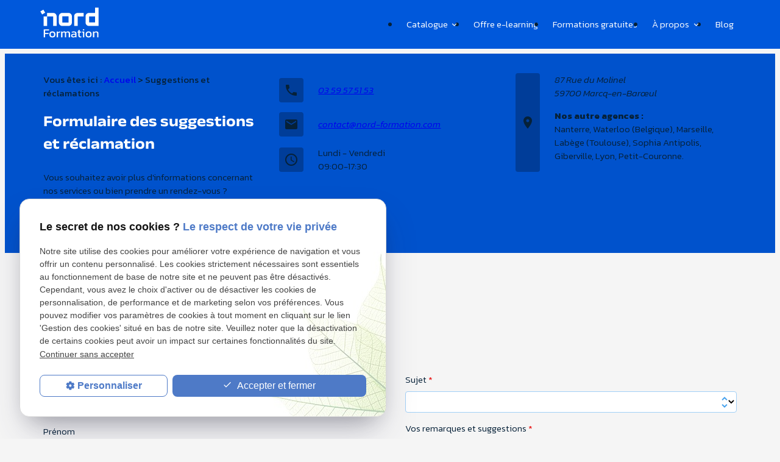

--- FILE ---
content_type: text/html; charset=UTF-8
request_url: https://www.nord-formation.com/suggestions-reclamations.php
body_size: 9580
content:
<!DOCTYPE html>
<html lang="fr">

<!-- HEAD -->

<head>
    <meta charset="UTF-8" />
    <title>Formulaire des suggestions et réclamations - Centre Formation digitale professionnelle Lille</title>
    <meta name="description" content="Vous souhaitez suivre l'une de nos formations en Webmarketing en présentiel ou à distance ? Contactez-nous pour vous inscrire ou obtenir davantage d'informations ?">
    <meta name="robots" content="noindex, nofollow" />
    
<meta name="viewport" content="initial-scale=1.0, minimum-scale=1.0, maximum-scale=5.0, width=device-width" />

<!-- Colors -->
<meta name="msapplication-TileColor" content="#FFFFFF" />
<meta name="msapplication-TileImage" content="public/assets/gifs/icons/ms-icon-144x144.png" />

<!-- Icons -->
<link rel="apple-touch-icon" sizes="57x57" href="public/assets/gifs/icons/apple-icon-57x57.png" />
<link rel="apple-touch-icon" sizes="60x60" href="public/assets/gifs/icons/apple-icon-60x60.png" />
<link rel="apple-touch-icon" sizes="72x72" href="public/assets/gifs/icons/apple-icon-72x72.png" />
<link rel="apple-touch-icon" sizes="76x76" href="public/assets/gifs/icons/apple-icon-76x76.png" />
<link rel="apple-touch-icon" sizes="114x114" href="public/assets/gifs/icons/apple-icon-114x114.png" />
<link rel="apple-touch-icon" sizes="120x120" href="public/assets/gifs/icons/apple-icon-120x120.png" />
<link rel="apple-touch-icon" sizes="144x144" href="public/assets/gifs/icons/apple-icon-144x144.png" />
<link rel="apple-touch-icon" sizes="152x152" href="public/assets/gifs/icons/apple-icon-152x152.png" />
<link rel="apple-touch-icon" sizes="180x180" href="public/assets/gifs/icons/apple-icon-180x180.png" />
<link rel="icon" type="image/png" sizes="192x192"  href="public/assets/gifs/icons/android-icon-192x192.png" />
<link rel="icon" type="image/png" sizes="32x32" href="public/assets/gifs/icons/favicon-32x32.png" />
<link rel="icon" type="image/png" sizes="96x96" href="public/assets/gifs/icons/favicon-96x96.png" />
<link rel="icon" type="image/png" sizes="16x16" href="public/assets/gifs/icons/favicon-16x16.png" />

<!-- Manifest -->
<link rel="manifest" href="./manifest.json" />

<!-- Font -->
<link rel="preload stylesheet" as="style" href="https://fonts.googleapis.com/icon?family=Material+Icons&display=block" />
<link rel="preload stylesheet" as="style" href="https://fonts.googleapis.com/css2?family=Kanit:ital,wght@0,300;0,400;0,500;0,600;0,700;1,300&display=swap" />
<link rel="preload stylesheet" as="style" href="https://fonts.googleapis.com/css2?family=Anek+Bangla:wght@700&display=swap" />

<!-- CSS -->
<link rel="preload stylesheet" as="style" href="/ressources/20121001/css/fancybox/jquery.fancybox.css" />
<link rel="preload stylesheet" as="style" href="/ressources/v2.0.3/css/styleiecheck.css" />

<link rel="preload stylesheet" as="style" href="public/css/components/slick/slick.css" />
<link rel="preload stylesheet" as="style" href="public/css/components/slick/accessible-slick-theme.css" />

<link rel="preload stylesheet" as="style" href="public/css/main.css" />
<link rel="preload stylesheet" as="style" href="public/css/theme.css" />


<style>:root { --icon-font: 'Material Icons'; }</style>

<!-- Javascript -->
<script rel="preload" as="script" src="/ressources/20121001/js/jquery.min.js"></script></head>

<!-- BODY -->

<body class="page-suggestions-reclamations">

    <!-- HEADER -->
    <header>
        
<!---------------------------- TOP BAR ---------------------------->

<div class="sticky">
    <div class="menu-mobile">
        <div class="topbar-menu-mobile no-mobile">
            <div class="container">
                <div class="link-login">
                    <a href="https://plateforme.nord-formation.com/" target="_blank" rel="nofollow">Se connecter</a>
                </div>
            </div>
        </div>
        <div class="main-menu-mobile">
            <div class="container">
                <div class="row s-between s-middle menu-mobile-content">
                    <div class="topbar-brand white-text col">
                                                <div class="brand">
    <a href="/" target="_self" class="logo gtm-global-logo" title="Aller &agrave; la page d'accueil">
                <svg xmlns="http://www.w3.org/2000/svg" xmlns:xlink="http://www.w3.org/1999/xlink" version="1.1" width="100" height="50" aria-labelledby="logo-title-1" viewBox="0 0 1080 564" style="enable-background:new 0 0 1080 564;" xml:space="preserve" role="img" fill="#0058DB">
            <title lang="fr" id="logo-title-1">Logo</title>
            <g>
                <g>
                    <rect x="61.5" y="169" width="65" height="176"/>
                    <path d="M239.5,104h-113v65h111v176h65v-178C302.4,132.2,274.3,104,239.5,104z"/>
                    <path d="M1014,6.5V104H901c-34.8,0-62.9,28.2-62.9,62.9V282c0,34.8,28.2,62.9,62.9,62.9h113l0,0h65v-55.3V159.3V6.5    H1014z M903,280V169h111v111H903z"/>
                    <path d="M802,104H689c-34.8,0-62.9,28.2-62.9,62.9v178h65V169h111V104z"/>
                    <path d="M521.8,104H406.7c-34.8,0-62.9,28.2-62.9,62.9V282c0,34.8,28.2,62.9,62.9,62.9l115.1,0    c34.8,0,62.9-28.2,62.9-62.9l0-115.1C584.7,132.2,556.6,104,521.8,104z M521.8,282.1H406.7V166.9h115.2V282.1z"/>
                </g>
                <g>
                    <path d="M63.4,555.2V410h98.8v19.2H88v44h65.9v19H88v63.2H63.4z"/>
                    <path d="M223.8,557.5c-19.3,0-33.4-4.8-42.3-14.4c-9-9.6-13.4-23.4-13.4-41.3c0-17.9,4.5-31.7,13.5-41.3    c9-9.6,23.1-14.4,42.2-14.4c19.2,0,33.4,4.8,42.4,14.4c9,9.6,13.5,23.4,13.5,41.3c0,17.9-4.5,31.7-13.4,41.3    C257.4,552.7,243.2,557.5,223.8,557.5z M223.8,536.7c11.3,0,19.3-2.7,24-8.2c4.7-5.5,7.1-14.4,7.1-26.7s-2.4-21.2-7.1-26.6    c-4.7-5.4-12.7-8.1-24-8.1c-11.1,0-19.1,2.7-23.8,8.1c-4.7,5.4-7.1,14.3-7.1,26.6s2.4,21.2,7.1,26.7    C204.8,534,212.7,536.7,223.8,536.7z"/>
                    <path d="M303.7,555.2V448.3h22.6l1.4,12.4c5.1-3.3,11.2-6.3,18.3-9c7.1-2.7,14.1-4.6,21-5.6v18.7    c-4.2,0.8-8.8,1.8-13.6,3.3c-4.9,1.4-9.5,3-13.9,4.7c-4.4,1.7-8,3.5-11.1,5.3v77.2H303.7z"/>
                    <path d="M384.7,555.2V448.3h22.6l1.1,11.3c5.3-4.2,11.1-7.5,17.4-9.9c6.3-2.4,13.1-3.6,20.3-3.6    c7.7,0,13.6,1.2,17.9,3.7c4.3,2.5,7.6,5.9,9.8,10.3c5-4.1,10.7-7.4,17.1-10c6.5-2.6,14.2-3.9,23.2-3.9c12.3,0,21.4,3.2,27.3,9.5    c5.9,6.3,8.8,16,8.8,29.1v70.6h-24.1v-68.1c0-8.3-1.7-14.1-5.2-17.4c-3.5-3.3-9.1-5-16.9-5c-5.1,0-10,0.9-14.6,2.7    c-4.6,1.8-8.5,4.5-11.8,8.1c0.5,1.7,0.8,3.4,0.9,5.2c0.1,1.8,0.2,3.8,0.2,5.9v68.6H456v-67.9c0-7.8-1.4-13.5-4.1-17.1    c-2.7-3.6-7.8-5.4-15.3-5.4c-5.3,0-10.3,1.2-15,3.7c-4.7,2.5-9,5.5-12.7,8.9v77.8H384.7z"/>
                    <path d="M607.8,557.5c-6.8,0-13-1.2-18.8-3.6c-5.8-2.4-10.4-6.1-13.9-10.9c-3.5-4.9-5.2-10.9-5.2-18.2    c0-10.2,3.5-18.5,10.5-24.7c7-6.2,17.8-9.4,32.4-9.4H647V486c0-5.1-0.8-9.2-2.4-12.2c-1.6-3-4.4-5.2-8.6-6.5    c-4.1-1.4-10.2-2-18.2-2c-12.6,0-24.4,1.9-35.4,5.6v-18.3c4.8-2,10.7-3.5,17.6-4.7c6.9-1.2,14.4-1.8,22.3-1.8    c15.6,0,27.6,3.2,35.8,9.5c8.2,6.3,12.3,16.6,12.3,30.9v68.8h-21l-1.6-10.8c-4.4,4.2-9.7,7.4-16.1,9.7    C625.4,556.4,617.4,557.5,607.8,557.5z M614.3,539.9c7.4,0,13.8-1.2,19.3-3.7c5.5-2.5,10-5.8,13.4-10v-18.7h-33.8    c-7.2,0-12.4,1.4-15.7,4.2c-3.2,2.8-4.9,7-4.9,12.7c0,5.6,1.9,9.6,5.6,12C602.1,538.7,607.4,539.9,614.3,539.9z"/>
                    <path d="M738.6,557.5c-11.4,0-20-3-25.6-9.1c-5.6-6.1-8.5-14.4-8.5-24.9v-56h-15.8v-19.2h15.8v-24.6l24.4-7.4v32h28.4    l-1.6,19.2h-26.8v54.6c0,6.2,1.4,10.5,4.3,13c2.9,2.5,7.5,3.7,14,3.7c4.1,0,8.3-0.8,12.9-2.3v17.4    C754.2,556.3,747.1,557.5,738.6,557.5z"/>
                    <path d="M789.8,555.2V467h-16.2l2.3-18.7h38.6v106.9H789.8z M787.8,426v-20.3h26.8V426H787.8z"/>
                    <path d="M894.3,557.5c-19.3,0-33.4-4.8-42.3-14.4c-9-9.6-13.4-23.4-13.4-41.3c0-17.9,4.5-31.7,13.5-41.3    c9-9.6,23.1-14.4,42.2-14.4c19.2,0,33.4,4.8,42.4,14.4c9,9.6,13.5,23.4,13.5,41.3c0,17.9-4.5,31.7-13.4,41.3    C927.9,552.7,913.7,557.5,894.3,557.5z M894.3,536.7c11.3,0,19.3-2.7,24-8.2c4.7-5.5,7.1-14.4,7.1-26.7s-2.4-21.2-7.1-26.6    c-4.7-5.4-12.7-8.1-24-8.1c-11.1,0-19.1,2.7-23.8,8.1c-4.7,5.4-7.1,14.3-7.1,26.6s2.4,21.2,7.1,26.7    C875.2,534,883.2,536.7,894.3,536.7z"/>
                    <path d="M974.2,555.2V448.3h22.6l1.1,11.3c4.8-3.8,10.6-7,17.3-9.6c6.7-2.6,14.1-3.9,22.2-3.9    c13.8,0,23.9,3.2,30.2,9.7c6.3,6.5,9.5,16.5,9.5,30.2v69.3h-24.4v-68.1c0-8.3-1.7-14.1-5.1-17.4c-3.4-3.3-9.7-5-19.1-5    c-5.6,0-11,1.1-16.4,3.4c-5.3,2.3-9.8,5.2-13.4,8.8v78.3H974.2z"/>
                </g>
                <rect x="12.9" y="55.4" transform="matrix(0.866 -0.5 0.5 0.866 -37.882 34.479)" width="65" height="65"/>
            </g>
        </svg>

            </a>
</div>                    </div>
                    <span class="menu-title col white-text">Menu</span>
                    <button class="btn-menu col" id="menu-back">
                        <span class="material-icons">arrow_back</span>
                    </button>
                    <button class="btn-menu col gtm-menu-mobile-btn" id="menu-burger">
                        <span class="material-icons">menu</span>
                        <span class="close-mobile material-icons">close</span>
                    </button>
                                            <a
                            href="tel:+33359575153"
                            class="tel gtm-global-tel btn link-telephone no-desktop white-text"
                            title="T&eacute;l&eacute;phoner au 03 59 57 51 53">
                                <span class="material-icons">phone</span>
                        </a>
                                    </div>
            </div>
        </div>
    </div>

    <div class="header-content">
        <div class="top-bar desktop-only">
            <div class="container">
                                                        <div class="topbar-nav-container">
                        <nav id="topbar-nav" class="nav small">
                            <ul><li class="firstLi"><a href="https://plateforme.nord-formation.com/" target="_blank" rel="nofollow">Se connecter</a></li><li class="firstLi"><a href="financer-ma-formation.php">Financer ma formation</a></li><li class="firstLi"><a href="contact.php">Nous contacter</a></li></ul>                        </nav>
                            <!-- NUMÉRO DE TÉLÉPHONE -->
    <address class="coordonnee-telephone">
        <a
        href="tel:+33359575153"
        title="T&eacute;l&eacute;phoner au 03 59 57 51 53" class="tel gtm-global-tel">
            03 59 57 51 53        </a>
    </address>
                    </div>
                            </div>
        </div>
        <div class="main-header-content">
            <div class="container">
                <div id="nav-container">
                    <div class="brand-mobile">
                        <div class="brand">
    <a href="/" target="_self" class="logo gtm-global-logo" title="Aller &agrave; la page d'accueil">
                <svg xmlns="http://www.w3.org/2000/svg" xmlns:xlink="http://www.w3.org/1999/xlink" version="1.1" width="100" height="50" aria-labelledby="logo-title-2" viewBox="0 0 1080 564" style="enable-background:new 0 0 1080 564;" xml:space="preserve" role="img" fill="#0058DB">
            <title lang="fr" id="logo-title-2">Logo</title>
            <g>
                <g>
                    <rect x="61.5" y="169" width="65" height="176"/>
                    <path d="M239.5,104h-113v65h111v176h65v-178C302.4,132.2,274.3,104,239.5,104z"/>
                    <path d="M1014,6.5V104H901c-34.8,0-62.9,28.2-62.9,62.9V282c0,34.8,28.2,62.9,62.9,62.9h113l0,0h65v-55.3V159.3V6.5    H1014z M903,280V169h111v111H903z"/>
                    <path d="M802,104H689c-34.8,0-62.9,28.2-62.9,62.9v178h65V169h111V104z"/>
                    <path d="M521.8,104H406.7c-34.8,0-62.9,28.2-62.9,62.9V282c0,34.8,28.2,62.9,62.9,62.9l115.1,0    c34.8,0,62.9-28.2,62.9-62.9l0-115.1C584.7,132.2,556.6,104,521.8,104z M521.8,282.1H406.7V166.9h115.2V282.1z"/>
                </g>
                <g>
                    <path d="M63.4,555.2V410h98.8v19.2H88v44h65.9v19H88v63.2H63.4z"/>
                    <path d="M223.8,557.5c-19.3,0-33.4-4.8-42.3-14.4c-9-9.6-13.4-23.4-13.4-41.3c0-17.9,4.5-31.7,13.5-41.3    c9-9.6,23.1-14.4,42.2-14.4c19.2,0,33.4,4.8,42.4,14.4c9,9.6,13.5,23.4,13.5,41.3c0,17.9-4.5,31.7-13.4,41.3    C257.4,552.7,243.2,557.5,223.8,557.5z M223.8,536.7c11.3,0,19.3-2.7,24-8.2c4.7-5.5,7.1-14.4,7.1-26.7s-2.4-21.2-7.1-26.6    c-4.7-5.4-12.7-8.1-24-8.1c-11.1,0-19.1,2.7-23.8,8.1c-4.7,5.4-7.1,14.3-7.1,26.6s2.4,21.2,7.1,26.7    C204.8,534,212.7,536.7,223.8,536.7z"/>
                    <path d="M303.7,555.2V448.3h22.6l1.4,12.4c5.1-3.3,11.2-6.3,18.3-9c7.1-2.7,14.1-4.6,21-5.6v18.7    c-4.2,0.8-8.8,1.8-13.6,3.3c-4.9,1.4-9.5,3-13.9,4.7c-4.4,1.7-8,3.5-11.1,5.3v77.2H303.7z"/>
                    <path d="M384.7,555.2V448.3h22.6l1.1,11.3c5.3-4.2,11.1-7.5,17.4-9.9c6.3-2.4,13.1-3.6,20.3-3.6    c7.7,0,13.6,1.2,17.9,3.7c4.3,2.5,7.6,5.9,9.8,10.3c5-4.1,10.7-7.4,17.1-10c6.5-2.6,14.2-3.9,23.2-3.9c12.3,0,21.4,3.2,27.3,9.5    c5.9,6.3,8.8,16,8.8,29.1v70.6h-24.1v-68.1c0-8.3-1.7-14.1-5.2-17.4c-3.5-3.3-9.1-5-16.9-5c-5.1,0-10,0.9-14.6,2.7    c-4.6,1.8-8.5,4.5-11.8,8.1c0.5,1.7,0.8,3.4,0.9,5.2c0.1,1.8,0.2,3.8,0.2,5.9v68.6H456v-67.9c0-7.8-1.4-13.5-4.1-17.1    c-2.7-3.6-7.8-5.4-15.3-5.4c-5.3,0-10.3,1.2-15,3.7c-4.7,2.5-9,5.5-12.7,8.9v77.8H384.7z"/>
                    <path d="M607.8,557.5c-6.8,0-13-1.2-18.8-3.6c-5.8-2.4-10.4-6.1-13.9-10.9c-3.5-4.9-5.2-10.9-5.2-18.2    c0-10.2,3.5-18.5,10.5-24.7c7-6.2,17.8-9.4,32.4-9.4H647V486c0-5.1-0.8-9.2-2.4-12.2c-1.6-3-4.4-5.2-8.6-6.5    c-4.1-1.4-10.2-2-18.2-2c-12.6,0-24.4,1.9-35.4,5.6v-18.3c4.8-2,10.7-3.5,17.6-4.7c6.9-1.2,14.4-1.8,22.3-1.8    c15.6,0,27.6,3.2,35.8,9.5c8.2,6.3,12.3,16.6,12.3,30.9v68.8h-21l-1.6-10.8c-4.4,4.2-9.7,7.4-16.1,9.7    C625.4,556.4,617.4,557.5,607.8,557.5z M614.3,539.9c7.4,0,13.8-1.2,19.3-3.7c5.5-2.5,10-5.8,13.4-10v-18.7h-33.8    c-7.2,0-12.4,1.4-15.7,4.2c-3.2,2.8-4.9,7-4.9,12.7c0,5.6,1.9,9.6,5.6,12C602.1,538.7,607.4,539.9,614.3,539.9z"/>
                    <path d="M738.6,557.5c-11.4,0-20-3-25.6-9.1c-5.6-6.1-8.5-14.4-8.5-24.9v-56h-15.8v-19.2h15.8v-24.6l24.4-7.4v32h28.4    l-1.6,19.2h-26.8v54.6c0,6.2,1.4,10.5,4.3,13c2.9,2.5,7.5,3.7,14,3.7c4.1,0,8.3-0.8,12.9-2.3v17.4    C754.2,556.3,747.1,557.5,738.6,557.5z"/>
                    <path d="M789.8,555.2V467h-16.2l2.3-18.7h38.6v106.9H789.8z M787.8,426v-20.3h26.8V426H787.8z"/>
                    <path d="M894.3,557.5c-19.3,0-33.4-4.8-42.3-14.4c-9-9.6-13.4-23.4-13.4-41.3c0-17.9,4.5-31.7,13.5-41.3    c9-9.6,23.1-14.4,42.2-14.4c19.2,0,33.4,4.8,42.4,14.4c9,9.6,13.5,23.4,13.5,41.3c0,17.9-4.5,31.7-13.4,41.3    C927.9,552.7,913.7,557.5,894.3,557.5z M894.3,536.7c11.3,0,19.3-2.7,24-8.2c4.7-5.5,7.1-14.4,7.1-26.7s-2.4-21.2-7.1-26.6    c-4.7-5.4-12.7-8.1-24-8.1c-11.1,0-19.1,2.7-23.8,8.1c-4.7,5.4-7.1,14.3-7.1,26.6s2.4,21.2,7.1,26.7    C875.2,534,883.2,536.7,894.3,536.7z"/>
                    <path d="M974.2,555.2V448.3h22.6l1.1,11.3c4.8-3.8,10.6-7,17.3-9.6c6.7-2.6,14.1-3.9,22.2-3.9    c13.8,0,23.9,3.2,30.2,9.7c6.3,6.5,9.5,16.5,9.5,30.2v69.3h-24.4v-68.1c0-8.3-1.7-14.1-5.1-17.4c-3.4-3.3-9.7-5-19.1-5    c-5.6,0-11,1.1-16.4,3.4c-5.3,2.3-9.8,5.2-13.4,8.8v78.3H974.2z"/>
                </g>
                <rect x="12.9" y="55.4" transform="matrix(0.866 -0.5 0.5 0.866 -37.882 34.479)" width="65" height="65"/>
            </g>
        </svg>

            </a>
</div>                        
                        <button class="btn-menu gtm-menu-mobile-btn no-desktop" id="menu-burger-2">
                            <span class="close-mobile material-icons">close</span>
                        </button>
                    </div>
                    <nav id="main-nav" class="nav">
                        <ul><li class="firstLi sous_menu sub-menu-grid"><a href="formation-presentielle_cl11.html">Catalogue</a><ul class="dropdown"><li class="sousLi"><a href="https://www.nord-formation.com/marketing-digital_cd11_20.html">Marketing digital</a></li><li class="sousLi"><a href="https://www.nord-formation.com/e-commerce-prestashop_cd11_32.html">E-commerce</a></li><li class="sousLi"><a href="https://www.nord-formation.com/reseaux-sociaux_cd11_41.html">Réseaux sociaux</a></li><li class="sousLi"><a href="https://www.nord-formation.com/redaction-web_cd11_26.html">Rédaction web</a></li><li class="sousLi"><a href="https://www.nord-formation.com/linkedin_cd11_38.html">LinkedIn</a></li><li class="sousLi"><a href="https://www.nord-formation.com/email-marketing_cd11_35.html">Emailing</a></li><li class="sousLi"><a href="https://www.nord-formation.com/publicite-en-ligne_cd11_29.html">Publicité en ligne</a></li><li class="sousLi cta-bleu"><a href="formation-sur-mesure.php">Formation sur mesure</a></li></ul><li class="firstLi"><a href="offre-e-learning.php">Offre e-learning</a></li><li class="firstLi"><a href="formation-gratuite_cl3.html">Formations gratuites</a></li><li class="firstLi sous_menu"><a href="#">À propos</a><ul class="dropdown"><li class="sousLi"><a href="l-equipe.php">L'équipe</a></li><li class="sousLi"><a href="nous-rejoindre.php">Nous rejoindre</a></li></ul><li class="firstLi"><a href="actualites_al.html">Blog</a></li></ul>                    </nav>
                    <div class="no-desktop contact-mobile">
                            <!-- NUMÉRO DE TÉLÉPHONE -->
    <address class="coordonnee-telephone">
        <a
        href="tel:+33359575153"
        title="T&eacute;l&eacute;phoner au 03 59 57 51 53" class="tel gtm-global-tel">
            03 59 57 51 53        </a>
    </address>
                    </div> 
                </div> 




                            </div>
        </div>
    </div>
</div>


<!---------------------------- FOLD ---------------------------->

        </header>

    <!-- MAIN -->
    <main>
		<div class="section primary-40 white-text">
			<div class="container">
				<div class="row l-top">
					<div class="col">
                                                <nav class="fil-ariane gtm-fil-ariane">Vous êtes ici&nbsp;: 
                            <a href="/" target="_self" title="Aller à la page d'accueil">Accueil</a> &gt; Suggestions et réclamations
                        </nav>
						<h1 class="title-2">Formulaire des suggestions et réclamation</h1>
						<p class="intro">Vous souhaitez avoir plus d'informations concernant nos services ou bien prendre un rendez-vous&nbsp;? <span>Contactez-nous via les coordonn&eacute;es ou le formulaire suivant&nbsp;:</span></p>
					</div>
					<div class="col l8">
						<div class="row m-top">
															<div class="col">
									<ul class="coordonnees contact-page-coordonnees reset">
                                        <li>
                                            <div class="row s-start s-middle">
                                                <div class="col"><span class="material-icons primary-30 white-text btn-radius">phone</span></div>
                                                <div class="col">    <!-- NUMÉRO DE TÉLÉPHONE -->
    <address class="coordonnee-telephone">
        <a
        href="tel:+33359575153"
        title="T&eacute;l&eacute;phoner au 03 59 57 51 53" class="tel gtm-global-tel">
            03 59 57 51 53        </a>
    </address>
</div>
                                            </div>
                                        </li>
										<li>
											<div class="row s-start s-middle">
												<div class="col"><span class="material-icons primary-30 white-text btn-radius">email</span></div>
												<div class="col">        <!-- ADRESSE E-MAIL -->
        <address class="coordonnee-mail">
            <script class="contact-nord-formation-com" type="text/javascript">
//<![CDATA[
var k5="";for(var r1=0;r1<289;r1++)k5+=String.fromCharCode(("}/y%@?t?TyHK!+8~KK}t:K&Uy\"%K(Rt?-+})Fy{}%GKG@Dt:t: Ct?{A\'oo(y{--1LHtt(+|\'o~(Eo&y+\"o(-t?F+\')%y}}@G{G Doit:Ft:.z,,+@I-ACt:At:F{Fy+Y!@HA-t?^^C^{^^&t?F(})%+{}@y^G Gst:t:DsHuuCt?t:A8V{8\'-y(->;{HHHHLS\'N+|e(~(+Eey-&(\'>\"1HH;HJ}H{(&SGyVTF+}t?%y{)@Ge} Dt:Gt:A?F+})%y{}@G@FFFA@FAG D:<J<I:AF,.z,-+@IAA".charCodeAt(r1)-(0x18)+4*6+39)%(90+5)+104-72);$(".contact-nord-formation-com:first").replaceWith(eval(k5))
//]]>
</script>        </address>
</div>
											</div>
										</li>
										<li>
                                            <div class="row s-start s-middle">
                                                <div class="col"><span class="material-icons primary-30 white-text btn-radius">access_time</span></div>
                                                <div class="col">
                                                    Lundi - Vendredi<br/>
                                                    09:00-17:30
                                                </div>
                                            </div>
										</li>
									</ul>
								</div>
														<div class="col">
								<div class="row s-start s-stretch agence-infos">
									<div class="col"><span class="material-icons height-100 primary-30 white-text btn-radius">place</span></div>
									<div class="col">
                                            <!-- ADRESSE POSTALE -->
    <address class="coordonnee-adresse">
                    <a
            href="https://goo.gl/maps/36WpN7xLa7J2EVM76"
            target="_blank"
            rel="noopener noreferrer nofollow"
            title="Voir le plan d'acc&egrave;s"
            class="lien-maps gtm-global-adresse">
                87 Rue du Molinel<br />59700&nbsp;Marcq-en-Barœul            </a>
            </address>
                                        <p>
                                            <strong>Nos autre agences&nbsp;:</strong><br/>
                                            Nanterre, Waterloo (Belgique), Marseille, Labège (Toulouse), Sophia Antipolis, Giberville, Lyon, Petit-Couronne.
                                        </p>
                                    </div>
								</div>
							</div>
						</div>
					</div>
				</div>
			</div>
		</div>

        <div class="section">
            <div class="container">
                <div class="row">
                    <div class="col s12">
                        

<form id="formulaire_20" onsubmit="return App.validate(this);" enctype="application/x-www-form-urlencoded" class="generateur" novalidate="true" action="/suggestions-reclamations.php" method="post">
<h2 id="field_54">Formulaire des suggestions et réclamations</h2>
<span style="margin-bottom:50px;display:block">Pour recevoir une réponse personnalisée, merci d'indiquer vos coordonnées.</span>
<div class="form_right flex-row" id="field_18">
<div class="col s12 m6 flex-row" id="field_50">
<div class="col s12 m6" id="field_29">
<p><label for="field_1" class="required">Nom  <span class="required">*</span></label>

<input type="text" name="field_1" id="field_1" value="" class="input-field" size="30" maxlength="100" /><span class="validation"></span></p>
</div>
<div class="col s12 m6" id="field_31">
<p><label for="field_20" class="optional">Prénom</label>

<input type="text" name="field_20" id="field_20" value="" class="input-field" size="30" maxlength="150" /><span class="validation"></span></p>
</div>
<div class="col s12" id="field_33">
<p><label for="field_4" class="required">Adresse e-mail <span class="required">*</span></label>

<input type="email" name="field_4" id="field_4" value="" novalidate="true" class="input-field" size="30" maxlength="100" /><span class="validation"></span></p>
</div>
<div class="col s12 m6" id="field_35">
<p><label for="field_27" class="optional">Entreprise</label>

<input type="text" name="field_27" id="field_27" value="" class="input_field" size="30" maxlength="150" /><span class="validation"></span></p>
</div>
<div class="col s12 m6" id="field_39">
<p><label for="field_3" class="required">Téléphone <span class="required">*</span></label>

<input type="tel" name="field_3" id="field_3" value="" class="input-field" size="30" maxlength="100" /><span class="validation"></span></p>
</div>
<div class="col s12 m6" id="field_41">
<p><label for="field_14" class="optional">Code postal</label>

<input type="text" name="field_14" id="field_14" value="" class="input-field" size="10" maxlength="5" /><span class="validation"></span></p>
</div>
<div class="col s12 m6" id="field_42">
<p><label for="field_13" class="optional">Ville</label>

<input type="text" name="field_13" id="field_13" value="" class="input-field" size="30" maxlength="150" /><span class="validation"></span></p>
</div>
</div>
<div class="form_left col s12 m6" id="field_16">
<div id="field_44">
<p><label for="field_28" class="required">Sujet <span class="required">*</span></label>

<select name="field_28" id="field_28" class="">
    <option value="" label=""></option>
    <option value="Organisation logistique" label="Organisation logistique">Organisation logistique</option>
    <option value="Relation commerciale" label="Relation commerciale">Relation commerciale</option>
    <option value="Pédagogie" label="Pédagogie">Pédagogie</option>
    <option value="Comptabilité" label="Comptabilité">Comptabilité</option>
    <option value="Autre" label="Autre">Autre</option>
</select><span class="validation"></span></p>
</div>
<div id="field_45">
<p><label for="field_11" class="required">Vos remarques et suggestions <span class="required">*</span></label>

<textarea name="field_11" id="field_11" cols="30" rows="4" class="input-message"></textarea><span class="validation"></span></p>
<div class="divGenerateur"><label for="field_15" class="optional">&nbsp;</label>

<ul><li><label class="noFloatingLabel"><input type="checkbox" name="field_15[]" id="[base64]" value="En soumettant ce formulaire j'accepte que les informations saisies soient exploitées dans le cadre de la gestion de la relation commerciale et d’envoi de newsletter d’offre commerciale  et d’information qui peut en découler." class="" />En soumettant ce formulaire j'accepte que les informations saisies soient exploitées dans le cadre de la gestion de la relation commerciale et d’envoi de newsletter d’offre commerciale  et d’information qui peut en découler.</label></li></ul><div></div><span class="validation"></span></div>
</div>
<div id="field_47">
<div class="g-recaptcha" data-sitekey="6LdwKL0pAAAAALT7BFASYqasGg1ELRkY0ziiGoqY"></div>
<p class="submit">
<input type="submit" name="input_submit20" id="field_5" value="Envoyer votre message" class="btn fluid primary" /><span class="validation"></span></p>
</div>
</div>
</div>

<input type="hidden" name="input_blank" value="" id="input_blank" />

<input type="hidden" name="field_15_hidden" value="" id="field_15_hidden" />
<div class="divGenerateurRequired"><span class="required">*</span>&nbsp;Champs requis</div></form><script type="text/javascript">var Forms = Forms || { };
Forms.language = 'fr';
Forms.pays = 'FRANCE';
Forms.formulaire_20 = { };
Forms.formulaire_20.field_1 = [ { name: 'Zend_Validate_NotEmpty', parameters: {} } ];
Forms.formulaire_20.field_4 = [ { name: 'Zend_Validate_NotEmpty', parameters: {} }, { name: 'My_Zend_Validate_EmailAddress', parameters: {} } ];
Forms.formulaire_20.field_3 = [ { name: 'Zend_Validate_NotEmpty', parameters: {} }, { name: 'My_Zend_Validate_Telephone', parameters: {} } ];
Forms.formulaire_20.field_14 = [ { name: 'Zend_Validate_Digits', parameters: {} } ];
Forms.formulaire_20.field_28 = [ { name: 'Zend_Validate_NotEmpty', parameters: {} } ];
Forms.formulaire_20.field_11 = [ { name: 'Zend_Validate_NotEmpty', parameters: {} }, { name: 'My_Zend_Validate_UrlExterne', parameters: {} } ];
</script>                    </div>
                </div>

            </div>
        </div>
    </main>

    <!-- FOOTER -->
    <footer>
        <!-- ENCART NEWSLETTER -->
<div id="encart-newsletter" class="section">
    <div class="container">
        <div class="title-2">Ne perdez pas le Nord !</div>
        <p>La newsletter mensuelle et gratuite<br/>
        Recevez l’actualité digitale du moment, vue par nos experts, mais surtout des astuces pratiques à exploiter sans attendre !</p>
        <div class="newsletter-form">
            <form id="form_newsletter" enctype="application/x-www-form-urlencoded" action="#" class="newsletter_input" method="post">

<input type="text" name="input_newsletter" id="input_newsletter" value="" />

<input type="hidden" name="langue_newsletter" value="" id="langue_newsletter" />

<input type="submit" name="submit_newsletter" id="submit_newsletter" value="Je m'inscris" class="submit_newsletter btn fluid primary" /></form><input type="button" id="js_submit" value="Ok" style="display:none" />
<span id="mess_newsletter"></span>        </div>
    </div>
</div>
<div class="section main-footer">
    <div class="container">
        <div class="row m-between m-top">
            <div class="col s12 m6 l3">
                <div class="brand">
    <a href="/" target="_self" class="logo gtm-global-logo" title="Aller &agrave; la page d'accueil">
                <svg xmlns="http://www.w3.org/2000/svg" xmlns:xlink="http://www.w3.org/1999/xlink" version="1.1" width="100" height="50" aria-labelledby="logo-title-3" viewBox="0 0 1080 564" style="enable-background:new 0 0 1080 564;" xml:space="preserve" role="img" fill="#0058DB">
            <title lang="fr" id="logo-title-3">Logo</title>
            <g>
                <g>
                    <rect x="61.5" y="169" width="65" height="176"/>
                    <path d="M239.5,104h-113v65h111v176h65v-178C302.4,132.2,274.3,104,239.5,104z"/>
                    <path d="M1014,6.5V104H901c-34.8,0-62.9,28.2-62.9,62.9V282c0,34.8,28.2,62.9,62.9,62.9h113l0,0h65v-55.3V159.3V6.5    H1014z M903,280V169h111v111H903z"/>
                    <path d="M802,104H689c-34.8,0-62.9,28.2-62.9,62.9v178h65V169h111V104z"/>
                    <path d="M521.8,104H406.7c-34.8,0-62.9,28.2-62.9,62.9V282c0,34.8,28.2,62.9,62.9,62.9l115.1,0    c34.8,0,62.9-28.2,62.9-62.9l0-115.1C584.7,132.2,556.6,104,521.8,104z M521.8,282.1H406.7V166.9h115.2V282.1z"/>
                </g>
                <g>
                    <path d="M63.4,555.2V410h98.8v19.2H88v44h65.9v19H88v63.2H63.4z"/>
                    <path d="M223.8,557.5c-19.3,0-33.4-4.8-42.3-14.4c-9-9.6-13.4-23.4-13.4-41.3c0-17.9,4.5-31.7,13.5-41.3    c9-9.6,23.1-14.4,42.2-14.4c19.2,0,33.4,4.8,42.4,14.4c9,9.6,13.5,23.4,13.5,41.3c0,17.9-4.5,31.7-13.4,41.3    C257.4,552.7,243.2,557.5,223.8,557.5z M223.8,536.7c11.3,0,19.3-2.7,24-8.2c4.7-5.5,7.1-14.4,7.1-26.7s-2.4-21.2-7.1-26.6    c-4.7-5.4-12.7-8.1-24-8.1c-11.1,0-19.1,2.7-23.8,8.1c-4.7,5.4-7.1,14.3-7.1,26.6s2.4,21.2,7.1,26.7    C204.8,534,212.7,536.7,223.8,536.7z"/>
                    <path d="M303.7,555.2V448.3h22.6l1.4,12.4c5.1-3.3,11.2-6.3,18.3-9c7.1-2.7,14.1-4.6,21-5.6v18.7    c-4.2,0.8-8.8,1.8-13.6,3.3c-4.9,1.4-9.5,3-13.9,4.7c-4.4,1.7-8,3.5-11.1,5.3v77.2H303.7z"/>
                    <path d="M384.7,555.2V448.3h22.6l1.1,11.3c5.3-4.2,11.1-7.5,17.4-9.9c6.3-2.4,13.1-3.6,20.3-3.6    c7.7,0,13.6,1.2,17.9,3.7c4.3,2.5,7.6,5.9,9.8,10.3c5-4.1,10.7-7.4,17.1-10c6.5-2.6,14.2-3.9,23.2-3.9c12.3,0,21.4,3.2,27.3,9.5    c5.9,6.3,8.8,16,8.8,29.1v70.6h-24.1v-68.1c0-8.3-1.7-14.1-5.2-17.4c-3.5-3.3-9.1-5-16.9-5c-5.1,0-10,0.9-14.6,2.7    c-4.6,1.8-8.5,4.5-11.8,8.1c0.5,1.7,0.8,3.4,0.9,5.2c0.1,1.8,0.2,3.8,0.2,5.9v68.6H456v-67.9c0-7.8-1.4-13.5-4.1-17.1    c-2.7-3.6-7.8-5.4-15.3-5.4c-5.3,0-10.3,1.2-15,3.7c-4.7,2.5-9,5.5-12.7,8.9v77.8H384.7z"/>
                    <path d="M607.8,557.5c-6.8,0-13-1.2-18.8-3.6c-5.8-2.4-10.4-6.1-13.9-10.9c-3.5-4.9-5.2-10.9-5.2-18.2    c0-10.2,3.5-18.5,10.5-24.7c7-6.2,17.8-9.4,32.4-9.4H647V486c0-5.1-0.8-9.2-2.4-12.2c-1.6-3-4.4-5.2-8.6-6.5    c-4.1-1.4-10.2-2-18.2-2c-12.6,0-24.4,1.9-35.4,5.6v-18.3c4.8-2,10.7-3.5,17.6-4.7c6.9-1.2,14.4-1.8,22.3-1.8    c15.6,0,27.6,3.2,35.8,9.5c8.2,6.3,12.3,16.6,12.3,30.9v68.8h-21l-1.6-10.8c-4.4,4.2-9.7,7.4-16.1,9.7    C625.4,556.4,617.4,557.5,607.8,557.5z M614.3,539.9c7.4,0,13.8-1.2,19.3-3.7c5.5-2.5,10-5.8,13.4-10v-18.7h-33.8    c-7.2,0-12.4,1.4-15.7,4.2c-3.2,2.8-4.9,7-4.9,12.7c0,5.6,1.9,9.6,5.6,12C602.1,538.7,607.4,539.9,614.3,539.9z"/>
                    <path d="M738.6,557.5c-11.4,0-20-3-25.6-9.1c-5.6-6.1-8.5-14.4-8.5-24.9v-56h-15.8v-19.2h15.8v-24.6l24.4-7.4v32h28.4    l-1.6,19.2h-26.8v54.6c0,6.2,1.4,10.5,4.3,13c2.9,2.5,7.5,3.7,14,3.7c4.1,0,8.3-0.8,12.9-2.3v17.4    C754.2,556.3,747.1,557.5,738.6,557.5z"/>
                    <path d="M789.8,555.2V467h-16.2l2.3-18.7h38.6v106.9H789.8z M787.8,426v-20.3h26.8V426H787.8z"/>
                    <path d="M894.3,557.5c-19.3,0-33.4-4.8-42.3-14.4c-9-9.6-13.4-23.4-13.4-41.3c0-17.9,4.5-31.7,13.5-41.3    c9-9.6,23.1-14.4,42.2-14.4c19.2,0,33.4,4.8,42.4,14.4c9,9.6,13.5,23.4,13.5,41.3c0,17.9-4.5,31.7-13.4,41.3    C927.9,552.7,913.7,557.5,894.3,557.5z M894.3,536.7c11.3,0,19.3-2.7,24-8.2c4.7-5.5,7.1-14.4,7.1-26.7s-2.4-21.2-7.1-26.6    c-4.7-5.4-12.7-8.1-24-8.1c-11.1,0-19.1,2.7-23.8,8.1c-4.7,5.4-7.1,14.3-7.1,26.6s2.4,21.2,7.1,26.7    C875.2,534,883.2,536.7,894.3,536.7z"/>
                    <path d="M974.2,555.2V448.3h22.6l1.1,11.3c4.8-3.8,10.6-7,17.3-9.6c6.7-2.6,14.1-3.9,22.2-3.9    c13.8,0,23.9,3.2,30.2,9.7c6.3,6.5,9.5,16.5,9.5,30.2v69.3h-24.4v-68.1c0-8.3-1.7-14.1-5.1-17.4c-3.4-3.3-9.7-5-19.1-5    c-5.6,0-11,1.1-16.4,3.4c-5.3,2.3-9.8,5.2-13.4,8.8v78.3H974.2z"/>
                </g>
                <rect x="12.9" y="55.4" transform="matrix(0.866 -0.5 0.5 0.866 -37.882 34.479)" width="65" height="65"/>
            </g>
        </svg>

            </a>
</div>                <p>
                    Organisme de formation certifié Qualiopi, nous accompagnons nos clients pros dans leur développement digital depuis 2004, avec une approche concrète et pratique et illustrée !
                </p>
            </div>
            <div class="col s12 m6 l3 offset-l1">
                <strong>Nord Formation</strong>
                                <ul>
                    <li>
                        <a href="formation-presentielle_cl11.html">Catalogue</a>
                    </li>
                    <li>
                        <a href="offre-e-learning.php">Offre e-learning</a>
                    </li>
                    <li>
                        <a href="formation-gratuite_cl3.html">Formations gratuites</a>
                    </li>
                    <li>
                        <a href="l-equipe.php">À propos</a>
                    </li>
                    <li>
                        <a href="actualites_al.html">Blog</a>
                    </li>
                </ul>
            </div>
            <div class="col s12 m6 l3">
                <strong>Informations</strong>
                                <ul>
                    <li>
                        <a href="https://plateforme.nord-formation.com/" target="_blank" rel="nofollow">Se connecter</a>
                    </li>
                    <li>
                        <a href="financer-ma-formation.php">Financer ma formation</a>
                    </li>
                    <li>
                        <a href="contact.php">Nous contacter</a>
                    </li>
                    <li>
                        <a href="nous-rejoindre.php">Nous rejoindre</a>
                    </li>
                </ul>
            </div>
            <div class="col s12 m6 l2">
                <strong>Contact</strong>
                    <!-- NUMÉRO DE TÉLÉPHONE -->
    <address class="coordonnee-telephone">
        <a
        href="tel:+33359575153"
        title="T&eacute;l&eacute;phoner au 03 59 57 51 53" class="tel gtm-global-tel">
            03 59 57 51 53        </a>
    </address>
                    <!-- ADRESSE POSTALE -->
    <address class="coordonnee-adresse">
                    <a
            href="https://goo.gl/maps/36WpN7xLa7J2EVM76"
            target="_blank"
            rel="noopener noreferrer nofollow"
            title="Voir le plan d'acc&egrave;s"
            class="lien-maps gtm-global-adresse">
                87 Rue du Molinel<br />59700&nbsp;Marcq-en-Barœul            </a>
            </address>
                <div class="reseaux-sociaux gtm-reseaux-sociaux">
	<ul class="reset">
		<!-- INSTAGRAM-->
		<li>
			<a href="https://www.instagram.com/nord_formation/" target="_blank" rel="noopener nofollow noreferrer" title="Consulter le profil Instagram" class="gtm-global-instagram">
				<svg xmlns="http://www.w3.org/2000/svg" width="24" height="24" viewBox="0 0 24 24" fill="#f50000" aria-labelledby="instagram-title-4" role="img" focusable="false">
					<title id="instagram-title-4" lang="fr">Logo Instagram</title>
					<path d="M16.98 0a6.9 6.9 0 0 1 5.08 1.98A6.94 6.94 0 0 1 24 7.02v9.96c0 2.08-.68 3.87-1.98 5.13A7.14 7.14 0 0 1 16.94 24H7.06a7.06 7.06 0 0 1-5.03-1.89A6.96 6.96 0 0 1 0 16.94V7.02C0 2.8 2.8 0 7.02 0h9.96zm.05 2.23H7.06c-1.45 0-2.7.43-3.53 1.25a4.82 4.82 0 0 0-1.3 3.54v9.92c0 1.5.43 2.7 1.3 3.58a5 5 0 0 0 3.53 1.25h9.88a5 5 0 0 0 3.53-1.25 4.73 4.73 0 0 0 1.4-3.54V7.02a5 5 0 0 0-1.3-3.49 4.82 4.82 0 0 0-3.54-1.3zM12 5.76c3.39 0 6.2 2.8 6.2 6.2a6.2 6.2 0 0 1-12.4 0 6.2 6.2 0 0 1 6.2-6.2zm0 2.22a3.99 3.99 0 0 0-3.97 3.97A3.99 3.99 0 0 0 12 15.92a3.99 3.99 0 0 0 3.97-3.97A3.99 3.99 0 0 0 12 7.98zm6.44-3.77a1.4 1.4 0 1 1 0 2.8 1.4 1.4 0 0 1 0-2.8z" />
				</svg> <!-- Instagram -->
			</a>
		</li>
		<!-- LINKEDIN -->
		<li>
			<a href="https://www.linkedin.com/company/nordformation/" target="_blank" rel="noopener nofollow noreferrer" title="Consulter le profil Linkedin" class="gtm-global-linkedin">
				<svg xmlns="http://www.w3.org/2000/svg" xmlns:xlink="http://www.w3.org/1999/xlink" fill="#0A66C2" version="1.1" width="20" height="20" viewBox="0 0 512 512" xml:space="preserve" aria-labelledby="linkedin-title-5" role="img" focusable="false">
					<title id="linkedin-title-5" lang="fr">Logo Linkedin</title>
					<path style="display: inline; fill-rule: evenodd; clip-rule: evenodd;" d="M116.504,500.219V170.654H6.975v329.564H116.504   L116.504,500.219z M61.751,125.674c38.183,0,61.968-25.328,61.968-56.953c-0.722-32.328-23.785-56.941-61.252-56.941   C24.994,11.781,0.5,36.394,0.5,68.722c0,31.625,23.772,56.953,60.53,56.953H61.751L61.751,125.674z M177.124,500.219   c0,0,1.437-298.643,0-329.564H286.67v47.794h-0.727c14.404-22.49,40.354-55.533,99.44-55.533   c72.085,0,126.116,47.103,126.116,148.333v188.971H401.971V323.912c0-44.301-15.848-74.531-55.497-74.531   c-30.254,0-48.284,20.38-56.202,40.08c-2.897,7.012-3.602,16.861-3.602,26.711v184.047H177.124L177.124,500.219z" />
				</svg> <!-- LinkedIn -->
			</a>
		</li>
		<!-- YOUTUBE -->
		<li>
			<a href="https://www.youtube.com/@nord-formation" target="_blank" rel="noopener nofollow noreferrer" title="Consulter la cha&icirc;ne Youtube" class="gtm-global-youtube">
				<svg xmlns="http://www.w3.org/2000/svg" width="24" height="24" viewBox="0 0 24 24" fill="#FF0000" aria-labelledby="youtube-title-6" role="img" focusable="false">
					<title id="youtube-title-6" lang="fr">Logo Youtube</title>
					<path d="M12.04 3.5c.59 0 7.54.02 9.34.5a3.02 3.02 0 0 1 2.12 2.15C24 8.05 24 12 24 12v.04c0 .43-.03 4.03-.5 5.8A3.02 3.02 0 0 1 21.38 20c-1.76.48-8.45.5-9.3.51h-.17c-.85 0-7.54-.03-9.29-.5A3.02 3.02 0 0 1 .5 17.84c-.42-1.61-.49-4.7-.5-5.6v-.5c.01-.9.08-3.99.5-5.6a3.02 3.02 0 0 1 2.12-2.14c1.8-.49 8.75-.51 9.34-.51zM9.54 8.4v7.18L15.82 12 9.54 8.41z" />
				</svg> <!-- Youtube -->
			</a>
		</li>
				<li>
			<span class="material-icons">trending_flat</span>
		</li>
	</ul>
</div>            </div>
        </div>
    </div>
</div>
<div class="section sub-footer">
    <div class="container">
                <nav class="align-center">
            <ul class="reset">
                <li>
                    <a href="/ressources/ajax/mentions_legales_box.php" title="Afficher les mentions l&eacute;gales" data-fancybox-type="iframe" class="ML_box" id="gtm-footer-mentions-legales">Mentions l&eacute;gales</a>
                </li>
                <li>
                    <a href="plan-site.php" target="_self" title="Aller &agrave; la page Plan du site">Plan du site</a>
                </li>
                <li>
                    <a href="politique-de-confidentialite.php" target="_self" title="Aller &agrave; la page Politique de confidentialit&eacute;">Politique de confidentialit&eacute;</a>
                </li>
                <li>
                    <a href="#gestion-des-cookies" title="Afficher la gestion des cookies" id="gtm-footer-cookies">Gestion des cookies</a>
                </li>
                <li>
                    <a href="suggestions-reclamations.php" target="_self" title="Aller à la page Suggestions et réclamations">Suggestions et réclamations</a>
                </li>
                <li>
                    <a href="cgv.php" target="_self" title="Aller à la page CGV">CGV</a>
                </li>
                <li>
                    <a href="reglement-interieur.php" target="_self" title="Aller à la page Réglement intérieur">Réglement intérieur</a>
                </li>
            </ul>
        </nav>
    </div>
</div>

<!-- MENU RACCOURCI -->
    </footer>

    <!-- SCRIPT -->
    <script rel="preload" src="/ressources/rwd.v1.1/js/outils.js" as="script"></script>
<script rel="preload" src="/ressources/20121001/js/jquery.fancybox.js" as="script"></script>
<script rel="preload" src="/ressources/4.0.1/js/axeslick.min.js"></script>
<script rel="preload" src="public/js/slick-config.js" as="script"></script>
<script rel="preload" src="public/js/main.js" as="script"></script>

<link href="/ressources/css/navigateurObsolete.css" rel="preload stylesheet" type="text/css" as="style"/>
<link rel="alternate" type="application/rss+xml" title="Actualités de nord-formation.com" href="/rss.xml"/><script rel="preload" type="text/javascript" src="/ressources/js/tarteaucitron/tarteaucitron.js" as="script"></script>
<script rel="preload" type="text/javascript" src="/ressources/js/tarteaucitron/tarteaucitron_init.js" as="script"></script>
<script rel="preload" type="text/javascript" src="/ressources/js/navigateurObsolete.js" as="script"></script>
<script rel="preload" type="text/javascript" src="/ressources/js/newsletter.js" as="script"></script>
<script rel="preload" type="text/javascript" src="/ressources/js/formulaire.js" as="script"></script>
<script type="text/javascript">
(tarteaucitron.job = tarteaucitron.job || []).push("twitter");
</script>
<script type="text/javascript">
(tarteaucitron.job = tarteaucitron.job || []).push("googlemapssearch");
</script>
<script type="text/javascript">
(tarteaucitron.job = tarteaucitron.job || []).push("facebook");
</script>
<script type="text/javascript">
(tarteaucitron.job = tarteaucitron.job || []).push("youtube");
</script>
<script type="text/javascript">
(tarteaucitron.job = tarteaucitron.job || []).push("gcmadstorage");
</script>
<script type="text/javascript">
(tarteaucitron.job = tarteaucitron.job || []).push("gcmanalyticsstorage");
</script>
<script type="text/javascript">
(tarteaucitron.job = tarteaucitron.job || []).push("gcmpersonalization");
</script>
<script type="text/javascript">
(tarteaucitron.job = tarteaucitron.job || []).push("gcmadsuserdata");
</script>
<script type="text/javascript">
tarteaucitron.user.googletagmanagerId = "GTM-W9L766M";(tarteaucitron.job = tarteaucitron.job || []).push("googletagmanager");
</script>
<script rel="preload" src="https://www.recaptcha.net/recaptcha/api.js" as="script"></script>

<script>
    //This is the "Offline page" service worker

    //Add this below content to your HTML page, or add the js file to your page at the very top to register service worker
    if (navigator.serviceWorker.controller) {
        console.log('[PWA Builder] active service worker found, no need to register')
    } else {
        //Register the ServiceWorker
        navigator.serviceWorker.register('/pwabuilder-sw.js', {
            scope: './'
        }).then(function(reg) {
            // console.log('Service worker has been registered for scope:'+ reg.scope);
        });
    }
</script>    <section id="IEcheck"></section>

</body>

</html>

--- FILE ---
content_type: text/css
request_url: https://www.nord-formation.com/public/css/theme.css
body_size: 24106
content:
@font-face {
    font-family: 'Anek Bangla Semi-Expanded';
    src: url('../assets/fonts/anek-bangla-semiexpanded-bold.ttf') format("truetype");
}

:root {
    --primary-h: 216;
    /* hue */
    --primary-s: 100%;
    /* saturation */
    --primary-l: 43%;
    /* luminosity */
    --accent-h: 19;
    /* hue */
    --accent-s: 100%;
    /* saturation */
    --accent-l: 64%;
    /* luminosity */
    --text-h: 207;
    /* hue */
    --text-s: 82%;
    /* saturation */
    --text-l: 12%;
    /* luminosity */
    --background-h: 0;
    /* hue */
    --background-s: 0%;
    /* saturation */
    --background-l: 96%;
    /* luminosity */
    --primary-font: 'Kanit', sans-serif;
    --secondary-font: 'Anek Bangla', sans-serif;
    --title-font: 'Anek Bangla Semi-Expanded', sans-serif;
    --blue-marine-color: #092033;
    --h1-font-size: 2.5rem;
    --h2-font-size: 1.563rem;
    --h3-font-size: 1.25rem;
    --headings-line-height: 1.333333;
    --link-color: var(--accent-color-60);
    --link-color-hover: var(--accent-color-40);
    --border-radius: 2rem;
    --button-border-radius: .25rem;
    --img-slide-01: url('../assets/gifs/slider/slide-01.jpg');
    --img-slide-02: url('../assets/gifs/slider/slide-02.jpg');
    --img-slide-03: url('../assets/gifs/slider/slide-03.jpg');
}


/* GÉNÉRAL */


/* ======= */

body {
    font-size: 0.938rem;
}

.brand a {
    display: inline-block;
}

ol li,
ul li,
p {
    font-weight: 300;
}


/* Titres */

h1,
.title-1 {
    font-family: var(--title-font);
    color: var(--primary-color);
}

h2,
.title-2 {
    font-family: var(--title-font);
    color: var(--primary-color);
}

h2 span,
.title-2 span {
    display: block;
    font-family: var(--primary-font);
    font-size: 0.938rem;
    color: var(--text-color);
    font-weight: 400;
    margin-top: -2px;
}

h2 span strong,
.title-2 span strong {
    font-weight: 600;
}

h3,
.title-3 {
    font-family: var(--title-font);
    color: var(--primary-color);
}


/* Boutons */

.btn.primary {
    color: white;
    font-family: var(--primary-font);
    font-size: 0.938rem;
    font-weight: 300;
    text-align: center;
    padding: 10px 20px;
    border: none;
    border-radius: 5px;
    background-color: var(--primary-color);
    transition: 0.3s ease-in-out;
}

.btn.primary:hover {
    color: white;
    background-color: var(--primary-color-lighten);
}

.btn.accent {
    color: white;
    font-family: var(--primary-font);
    font-size: 0.938rem;
    font-weight: 300;
    text-align: center;
    padding: 10px 20px;
    border: none;
    border-radius: 5px;
    background-color: var(--accent-color);
    transition: 0.3s ease-in-out;
}

.btn.accent:hover {
    color: white;
    background-color: var(--accent-color-lighten);
}

.btn.outlined {
    color: var(--accent-color);
    font-family: var(--primary-font);
    font-size: 0.938rem;
    font-weight: 300;
    text-align: center;
    text-transform: uppercase;
    padding: 6px 12px;
    border: 2px solid var(--accent-color);
    border-radius: 5px;
    background-color: transparent;
    transition: 0.3s ease-in-out;
}

.btn.outlined:hover {
    border: 2px solid var(--accent-color);
    background-color: var(--accent-color);
    color: white;
}

.btn sup{
    display: inline-block;
    margin-top: -10px;
}


/* Text */

.light-text {
    font-weight: 300;
}

.black-text {
    color: black;
}


/* Slick */


/* BRAND */


/* ===== */

header .brand img.footer-only,
footer .brand img.header-only,
.rappel_telephonique .brand img.footer-only {
    display: none;
}


/* HEADER */


/* ====== */


/* Sticky */


/* Menu mobile */

header .sticky .menu-mobile {
    height: auto;
    background-color: white;
}

header .sticky .menu-mobile .topbar-menu-mobile {
    padding: 17px 0;
}

header .sticky .menu-mobile .topbar-menu-mobile .link-login {
    text-align: right;
}

header .sticky .menu-mobile .topbar-menu-mobile .link-login a {
    color: var(--primary-color);
}

header .sticky .menu-mobile .topbar-menu-mobile .link-login a:hover {
    color: var(--accent-color);
}

header .sticky .menu-mobile .main-menu-mobile {
    padding: 20px 0;
    background-color: var(--primary-color);
}

header .sticky .menu-mobile .main-menu-mobile .menu-mobile-content {
    position: relative;
}

header .sticky .menu-mobile .main-menu-mobile .brand a svg {
    fill: white;
}

header .sticky .menu-mobile .main-menu-mobile button#menu-burger {
    color: white;
}
header .sticky .menu-mobile .main-menu-mobile button#menu-burger span {
    font-size: 36px;
}

header .sticky .menu-mobile .main-menu-mobile .link-telephone {
    color: white;
    position: absolute;
    top: 50%;
    right: 0;
    width: auto;
    transform: translate(-100%, -50%);
}

header .sticky .menu-mobile .main-menu-mobile .link-telephone span {
    position: relative;
    left: 5px;
    font-size: 28px;
}


/* Header Content */


/* Top Bar */

header .sticky .header-content .top-bar .topbar-nav-container {
    display: flex;
    justify-content: flex-end;
    align-items: center;
    flex-wrap: nowrap;
}

header .sticky .header-content .top-bar .topbar-nav-container #topbar-nav {
    margin-right: 20px;
}

header .sticky .header-content .top-bar .topbar-nav-container #topbar-nav ul li a {
    color: var(--primary-color);
    padding-bottom: 0.3rem;
    transition: 0.3s ease-in-out;
}

header .sticky .header-content .top-bar .topbar-nav-container #topbar-nav ul li a:hover {
    color: var(--accent-color);
}

header .sticky .header-content .top-bar .topbar-nav-container .coordonnee-telephone a {
    color: var(--primary-color);
    font-weight: 600;
    transition: 0.3s ease-in-out;
}

header .sticky .header-content .top-bar .topbar-nav-container .coordonnee-telephone a:hover {
    color: var(--accent-color);
}

@media screen and (min-width: 993px) {
    header .sticky .header-content .top-bar .topbar-nav-container {
        padding: 12px 0;
    }
}


/* Main Content */

header .sticky .header-content .main-header-content {
    background-color: var(--primary-color);
}

header .sticky .header-content .main-header-content .brand a svg {
    fill: white;
}

header .sticky .header-content .main-header-content #nav-container {
    margin: 0;
}

header .sticky .header-content .main-header-content #nav-container nav#main-nav ul {
    justify-content: space-between;
}

header .sticky .header-content .main-header-content #nav-container nav#main-nav ul li.firstLi>a {
    padding: 1.25rem 0.75rem;
    color: white;
}

@media screen and (min-width: 993px) {
    header .sticky .header-content .main-header-content {
        padding: 12px 0;
    }
    header .sticky .header-content .main-header-content #nav-container {
        display: flex;
        justify-content: space-between;
        align-items: center;
        flex-wrap: nowrap;
    }
    header .sticky .header-content .main-header-content #nav-container nav#main-nav ul li.firstLi>a {
        transition: 0.3s ease-in-out;
    }
    header .sticky .header-content .main-header-content #nav-container nav#main-nav ul li.firstLi>a.selected {
        /* font-weight: 600; */
        color: var(--accent-color);
        position: relative;
    }
    header .sticky .header-content .main-header-content #nav-container nav#main-nav ul li.firstLi>a.selected::before {
        content: '';
        position: absolute;
        bottom: 10px;
        left: 50%;
        transform: translateX(-50%);
        display: block;
        height: 2px;
        border-radius: 5px;
        width: 30px;
        background-color: var(--primary-color);
    }
    header .sticky .header-content .main-header-content #nav-container nav#main-nav ul li.firstLi>a:not(.selected):hover {
        color: var(--accent-color);
    }
    header .sticky .header-content .main-header-content #nav-container nav#main-nav ul li.sous_menu ul.dropdown {
        z-index: -1;
        position: absolute;
        visibility: hidden;
        opacity: 0;
        transform: translateY(-15px);
        display: flex;
        max-width: 24rem;
        border: none;
        border-top: 5px solid var(--accent-color);
        border-radius: 10px;
        background-color: white;
        padding: 20px;
        filter: drop-shadow(0 1px 15px rgba(0, 0, 0, 0.1));
        transition: 0.3s ease-in-out;
    }
    header .sticky .header-content .main-header-content #nav-container nav#main-nav ul li.sous_menu:hover ul.dropdown {
        z-index: 1;
        opacity: 1;
        visibility: visible;
        transform: translateY(0px);
    }
    header .sticky .header-content .main-header-content #nav-container nav#main-nav ul li.sous_menu ul.dropdown>li {
        border: none;
    }
    header .sticky .header-content .main-header-content #nav-container nav#main-nav ul li.sous_menu ul.dropdown>li:not(:last-child) {
        margin-bottom: 10px;
    }
    header .sticky .header-content .main-header-content #nav-container nav#main-nav ul li.sous_menu ul.dropdown>li>a {
        padding: 0;
        white-space: nowrap;
        transition: 0.3s ease-in-out;
    }
    header .sticky .header-content .main-header-content #nav-container nav#main-nav ul li.sous_menu ul.dropdown>li:hover>a:not(.selected) {
        color: var(--primary-color);
    }
    header .sticky .header-content .main-header-content #nav-container nav#main-nav ul li.firstLi.sous_menu.sub-menu-grid ul.dropdown {
        display: grid;
        grid-template-columns: 1fr 1fr;
        gap: 10px;
    }
    header .sticky .header-content .main-header-content #nav-container nav#main-nav ul li.firstLi.sous_menu.sub-menu-grid ul.dropdown>li {
        margin: 0;
    }
    header .sticky .header-content .main-header-content #nav-container nav#main-nav ul li.firstLi.sous_menu.sub-menu-grid ul.dropdown>li.sousLi.cta-bleu>a {
        color: white;
        font-family: var(--primary-font);
        font-size: 0.938rem;
        font-weight: 300;
        text-align: center;
        padding: 10px 20px;
        border: none;
        border-radius: 5px;
        white-space: nowrap;
        background-color: var(--primary-color);
        transition: 0.3s ease-in-out;
    }
    header .sticky .header-content .main-header-content #nav-container nav#main-nav ul li.firstLi.sous_menu.sub-menu-grid ul.dropdown>li.sousLi.cta-bleu>a:hover {
        color: white;
        background-color: var(--primary-color-lighten);
    }
}

@media screen and (max-width: 992px) {
    header .sticky .header-content .main-header-content #nav-container {
        display: flex;
        flex-direction: column;
        justify-content: flex-start;
        align-items: stretch;
        width: 100%;
        background-color: var(--primary-color);
        color: white;
        padding: 90px 60px 60px;
    }
    header .sticky .header-content .main-header-content #nav-container .brand-mobile {
        width: 100%;
        display: flex;
        flex-direction: row;
        justify-content: space-between;
        align-items: center;
        margin-bottom: 10vh;
    }
    header .sticky .header-content .main-header-content #nav-container .brand-mobile .brand a {
        display: inline-block;
    }
    header .sticky .header-content .main-header-content #nav-container .brand-mobile button#menu-burger-2 {
        background-color: transparent;
        border: none;
    }
    header .sticky .header-content .main-header-content #nav-container .brand-mobile button#menu-burger-2 span {
        font-size: 3rem;
    }
    header .sticky .header-content .main-header-content #nav-container nav#main-nav {
        width: 100%;
        background-color: transparent;
        margin-bottom: 20px;
    }
    header .sticky .header-content .main-header-content #nav-container nav#main-nav ul {
        display: flex;
        flex-direction: column;
        justify-content: flex-start;
        align-items: flex-start;
    }
    header .sticky .header-content .main-header-content #nav-container nav#main-nav ul li.firstLi {
        margin-bottom: 15px;
    }
    header .sticky .header-content .main-header-content #nav-container nav#main-nav ul li.firstLi a {
        padding: 0;
        border: none;
        color: white;
        background-color: transparent;
        font-size: 1.625rem;
    }
    header .sticky .header-content .main-header-content #nav-container nav#main-nav ul li.sous_menu {
        display: flex;
        justify-content: flex-start;
        align-items: center;
        flex-wrap: wrap;
    }
    header .sticky .header-content .main-header-content #nav-container nav#main-nav ul li.sous_menu .dropdown {
        order: 1;
        flex-basis: 100%;
        position: relative;
        top: auto;
        left: auto;
        right: auto;
        bottom: auto;
        width: auto;
        height: auto;
        background-color: transparent;
    }
    header .sticky .header-content .main-header-content #nav-container nav#main-nav ul li.sous_menu .dropdown li {
        padding-left: 12px;
    }
    header .sticky .header-content .main-header-content #nav-container nav#main-nav ul li.sous_menu .dropdown li a {
        font-size: 1.12rem;
    }
    header .sticky .header-content .main-header-content #nav-container nav#main-nav ul li.sous_menu span.btnMenuLevel2 {
        position: relative;
        color: white;
        border: none;
        display: inline-block;
        width: 2rem;
        height: 2rem;
        transform-origin: center;
        transform: scale(1) rotate(0deg);
        transition: 0.3s ease-in-out;
    }
    header .sticky .header-content .main-header-content #nav-container nav#main-nav ul li.sous_menu span.btnMenuLevel2:hover {
        cursor: pointer;
        transform: scale(1.2) rotate(0deg);
    }
    header .sticky .header-content .main-header-content #nav-container nav#main-nav ul li.sous_menu.opened span.btnMenuLevel2 {
        cursor: pointer;
        transform: scale(1) rotate(90deg);
    }
    header .sticky .header-content .main-header-content #nav-container nav#main-nav ul li.sous_menu.opened span.btnMenuLevel2:hover {
        cursor: pointer;
        transform: scale(1.2) rotate(90deg);
    }
    header .sticky .header-content .main-header-content #nav-container nav#main-nav ul li.sous_menu span.btnMenuLevel2::after {
        position: absolute;
        top: 50%;
        left: 50%;
        transform: translate(-50%, -50%);
    }
    header .sticky .header-content .main-header-content #nav-container nav#main-nav ul li.sous_menu.opened>a {
        position: relative;
        top: auto;
        left: auto;
        right: auto;
        bottom: auto;
        width: auto;
        height: auto;
        display: inline-block;
        margin: 0;
        padding: 0;
        line-height: inherit;
    }
    header .sticky .header-content .main-header-content #nav-container nav#main-nav ul li.sous_menu ul.dropdown {
        max-height: 0;
        overflow: hidden;
        transition: 0.3s ease-in-out;
    }
    header .sticky .header-content .main-header-content #nav-container nav#main-nav ul li.sous_menu.opened ul.dropdown {
        max-height: 1000px;
    }
    header .sticky .header-content .main-header-content #nav-container nav#main-nav ul li.sous_menu ul.dropdown li a {
        margin-top: 8px;
        font-weight: 300;
    }
    header .sticky .header-content .main-header-content #nav-container .contact-mobile {
        width: 100%;
        display: flex;
        justify-content: flex-start;
        align-items: flex-start;
        flex-wrap: nowrap;
        order: 1;
    }
    header .sticky .header-content .main-header-content #nav-container .contact-mobile .telephone-header-mobile {
        flex-basis: 100%;
        margin-top: 1.25rem;
        display: flex;
        flex-direction: column;
        justify-content: flex-start;
        align-items: center;
    }
    header .sticky .header-content .main-header-content #nav-container .contact-mobile address {
        text-align: left;
    }
    header .sticky .header-content .main-header-content #nav-container .contact-mobile address a {
        color: white;
        font-size: 1.25rem;
        font-weight: 600;
    }
    header .sticky .header-content .main-header-content #nav-container #topbar-nav {
        margin-top: auto;
    }
    header .sticky .header-content .main-header-content #nav-container #topbar-nav ul li {
        margin-bottom: 10px;
    }
    header .sticky .header-content .main-header-content #nav-container #topbar-nav ul li a {
        padding: 0;
        color: white;
        font-size: 1.25rem;
        font-weight: 300;
    }
}
@media screen and (max-width: 600px) {
    header .sticky .header-content .main-header-content #nav-container #topbar-nav {
        margin-top: 0;
    }
}


/* Fold */

header .fold.fold-index {
    position: relative;
    background: linear-gradient(90deg, #092033 0%, #09203300 80%), url('../assets/gifs/bg-index-fold.jpg');
    background-position: center;
    background-repeat: no-repeat;
    background-size: cover;
    min-height: 60vh;
}

header .fold.fold-index .container {
    display: flex;
    align-items: center;
    min-height: 60vh;
}

header .fold.fold-index .container .bloc-text {
    padding: 1.25rem 0;
}

header .fold.fold-index .container .bloc-text h1.h1-geoloc {
    color: white;
    margin: 0 0 1.25rem;
}

header .fold.fold-index .container .bloc-text p {
    color: white;
    margin: 0 0 1.875rem;
}

@media screen and (min-width: 993px) {
    header .fold.fold-index .container .bloc-text {
        /* max-width: 700px; */
        max-width: 590px;
    }
}

@media screen and (max-width: 992px) {
    header .fold.fold-index{
        background-position: right;
    }
    header .fold.fold-index,
    header .fold.fold-index .container {
        min-height: 50vh;
    }
}

@media screen and (max-width: 600px) {
    header .fold.fold-index{
        background: none;
        min-height: 40vh;
    }
    header .fold.fold-index::before{
        content: '';
        display: block;
        width: 100%;
        height: 40vh;
        background: linear-gradient(90deg, #092033 0%, #09203300 80%), url('../assets/gifs/bg-index-fold.jpg');
        background-position: right;
        background-repeat: no-repeat;
        background-size: cover;
    }
    header .fold.fold-index .container{
        min-height: auto;
        padding: 2rem 0 0;
    }
    header .fold.fold-index .container .bloc-text h1.h1-geoloc {
        color: var(--primary-color);
    }
    header .fold.fold-index .container .bloc-text p {
        color: var(--text-color);
    }
}


/* MAIN */


/* ==== */


/* Encart prestations */


/* Encart catalogue */


/* Encart catalogue - Formations gratuites */

#encart-catalogue-formations-gratuites .slick-catalogue-formations-gratuites .slick-list {
    padding: 0 15% 0 0!important;
    filter: drop-shadow(0 1px 17px rgba(0, 0, 0, 0.1));
}

#encart-catalogue-formations-gratuites .slick-catalogue-formations-gratuites .item {
    padding: 0 10px;
}

#encart-catalogue-formations-gratuites .slick-catalogue-formations-gratuites .item .card {
    background-color: white;
    display: flex;
    flex-direction: column;
    justify-content: flex-start;
    align-items: stretch;
    flex-wrap: nowrap;
    border-radius: 10px;
    overflow: hidden;
    /* box-shadow: 0 1px 17px rgba(0, 0, 0, 0.1); */
}

#encart-catalogue-formations-gratuites .slick-catalogue-formations-gratuites .item .card .card-image {
    width: 100%;
}

#encart-catalogue-formations-gratuites .slick-catalogue-formations-gratuites .item .card .card-image img {
    display: block;
    width: 100%;
    aspect-ratio: 16/9;
    object-fit: cover;
    object-position: center;
}

#encart-catalogue-formations-gratuites .slick-catalogue-formations-gratuites .item .card .card-content {
    width: 100%;
    padding: 20px;
}

#encart-catalogue-formations-gratuites .slick-catalogue-formations-gratuites .item .card .card-content .card-title {
    font-weight: 500;
    font-size: 1rem;
    margin-bottom: 10px;
}

#encart-catalogue-formations-gratuites .slick-catalogue-formations-gratuites .item .card .card-content .card-explications {
    font-weight: 300;
    font-size: 0.813rem;
    margin-bottom: 20px;
}

#encart-catalogue-formations-gratuites .slick-catalogue-formations-gratuites .item .card .card-content .card-btn-link a {
    width: 100%;
    text-transform: none;
    font-size: 0.813rem;
}


/* Encart catalogue - Formations populaires */

#encart-catalogue-formations-populaires .slick-catalogue-formations-populaires .slick-list {
    padding: 0 15% 0 0!important;
    filter: drop-shadow(0 1px 17px rgba(0, 0, 0, 0.1));
}

#encart-catalogue-formations-populaires .slick-catalogue-formations-populaires .item {
    padding: 0 10px;
}

#encart-catalogue-formations-populaires .slick-catalogue-formations-populaires .item .card {
    background-color: white;
    display: flex;
    flex-direction: column;
    justify-content: flex-start;
    align-items: stretch;
    flex-wrap: nowrap;
    border-radius: 10px;
    overflow: hidden;
    /* box-shadow: 0 1px 17px rgba(0, 0, 0, 0.1); */
}

#encart-catalogue-formations-populaires .slick-catalogue-formations-populaires .item .card .card-image {
    width: 100%;
}

#encart-catalogue-formations-populaires .slick-catalogue-formations-populaires .item .card .card-image img {
    display: block;
    width: 100%;
    aspect-ratio: 16/9;
    object-fit: cover;
    object-position: center;
}

#encart-catalogue-formations-populaires .slick-catalogue-formations-populaires .item .card .card-content {
    width: 100%;
    padding: 20px;
}

#encart-catalogue-formations-populaires .slick-catalogue-formations-populaires .item .card .card-content .card-title {
    font-weight: 500;
    font-size: 1rem;
    margin-bottom: 10px;
}

#encart-catalogue-formations-populaires .slick-catalogue-formations-populaires .item .card .card-content .card-tarif {
    font-weight: 300;
    font-size: 0.813rem;
    margin-bottom: 20px;
}

#encart-catalogue-formations-populaires .slick-catalogue-formations-populaires .item .card .card-content .card-btn-link a {
    width: 100%;
    text-transform: none;
    font-size: 0.813rem;
}


/* Encart avis */

#encart-avis {
    padding: 4rem 0;
}

@media screen and (min-width: 993px) {
    #encart-avis .slick-avis .slick-list {
        padding: 0 15% 0 0!important;
    }
}
#encart-avis .slick-avis .slick-list {
    filter: drop-shadow(0 1px 17px rgba(0, 0, 0, 0.1));
}

#encart-avis .card {
    padding: 15px 20px;
    background-color: white;
    border-radius: 8px;
}

#encart-avis .card .card-content {
    /* padding-right: 20px; */
}

#encart-avis .card .card-content .card-note {
    margin-bottom: 10px;
}

#encart-avis .card .card-content .card-text {
    margin-bottom: 10px;
    font-size: 0.813rem;
    font-weight: 300;
    height: 4.8rem;
}

#encart-avis .card .card-content .card-text::after {
    height: 1.5rem;
    width: 50%;
    top: auto;
    left: auto;
    right: 0;
    bottom: 0;
    background-image: linear-gradient(to right, hsla(var(--background-h), var(--background-s), var(--background-l), 0), hsla(var(--background-h), var(--background-s), var(--background-l), 1));
}

#encart-avis .card .card-content .card-name {
    font-weight: 600;
}

#encart-avis .card .card-content .card-date {
    font-size: 0.75rem;
    font-weight: 300;
    font-style: italic;
    text-align: right;
}


/* Encart actualités */

#encart-actualites {
    padding: 4rem 0;
}

#encart-actualites .slick-actualites .item .card {
    background-color: white;
    border-radius: 10px;
    overflow: hidden;
    display: flex;
    flex-direction: column;
    justify-content: flex-start;
    align-items: stretch;
    flex-wrap: nowrap;
}
@media screen and (max-width: 992px) {
    #encart-actualites .slick-actualites .slick-list {
        filter: drop-shadow(0 1px 17px rgba(0, 0, 0, 0.1));
    }
}
@media screen and (min-width: 993px) {
    #encart-actualites .slick-actualites .item .card {
        filter: drop-shadow(0 1px 17px rgba(0, 0, 0, 0.1));
    }
}

#encart-actualites .slick-actualites .item .card .card-image {
    width: 100%;
    max-height: 290px;
}

#encart-actualites .slick-actualites .item .card .card-image a {
    display: inline-block;
    width: 100%;
    height: 100%;
    overflow: hidden;
}

#encart-actualites .slick-actualites .item .card .card-image a img {
    display: block;
    width: 100%;
    height: 100%;
    object-fit: cover;
    object-position: center;
    transform: scale(1);
    transform-origin: center;
    transition: 0.3s ease-in-out;
}

#encart-actualites .slick-actualites .item .card:hover .card-image a img {
    transform: scale(1.2);
}

#encart-actualites .slick-actualites .item .card .card-content {
    width: 100%;
    padding: 30px 40px;
    display: grid;
    gap: 6px;
    grid-template-columns: 1fr 1fr;
    grid-template-areas: "cate date" "title title";
}

#encart-actualites .slick-actualites .item .card .card-content .card-date {
    grid-area: date;
    font-size: 0.813rem;
    font-weight: 300;
    text-align: right;
}

#encart-actualites .slick-actualites .item .card .card-content .card-categorie {
    grid-area: cate;
    font-size: 0.813rem;
    font-weight: 300;
    text-align: left;
    color: var(--primary-color);
}

#encart-actualites .slick-actualites .item .card .card-content .card-title {
    grid-area: title;
}

#encart-actualites .slick-actualites .item .card .card-content .card-title a {
    font-size: 0.938rem;
    font-weight: 500;
    color: var(--text-color);
    text-decoration: none;
    transition: 0.3s ease-in-out;
}

#encart-actualites .slick-actualites .item .card .card-content .card-title a:hover {
    color: var(--primary-color);
}

@media screen and (min-width: 993px) {
    #encart-actualites .slick-actualites {
        display: grid;
        gap: 20px;
        grid-template-columns: 1fr 1fr;
        grid-auto-rows: 125px;
    }
    #encart-actualites .slick-actualites .item:first-child {
        grid-row: 1/4;
    }
    #encart-actualites .slick-actualites .item:first-child .card {
        height: 100%;
    }
    #encart-actualites .slick-actualites .item:first-child .card .card-image {}
    #encart-actualites .slick-actualites .item:first-child .card .card-image a {
        height: 100%;
    }
    #encart-actualites .slick-actualites .item:first-child .card .card-image a img {
        height: 100%;
    }
    #encart-actualites .slick-actualites .item:nth-child(n+5) {
        display: none;
    }
    #encart-actualites .slick-actualites .item:not(:first-child) {
        max-height: 125px;
    }
    #encart-actualites .slick-actualites .item:not(:first-child) .card {
        max-height: 125px;
        flex-direction: row;
        justify-content: stretch;
        align-items: stretch;
    }
    #encart-actualites .slick-actualites .item:not(:first-child) .card .card-image {
        width: 40%;
        height: 100%;
    }
    #encart-actualites .slick-actualites .item:not(:first-child) .card .card-content {
        width: 60%;
        height: 100%;
        padding: 20px;
        grid-template-columns: 1fr;
        grid-template-areas: "cate" "title" "date";
    }
}

@media screen and (max-width: 992px) {
    #encart-actualites .slick-actualites .item {
        /* aspect-ratio: 5/4; */
        padding: 0 10px;
    }
    #encart-actualites .slick-actualites .item .card .card-image a img {
        aspect-ratio: 5/3
    }
}


/* Encart Newsletter */

#encart-newsletter {
    padding: 3rem 0;
    background-color: var(--primary-color);
}

#encart-newsletter .container {
    display: flex;
    flex-direction: column;
    justify-content: flex-start;
    align-items: center;
}

#encart-newsletter .title-2 {
    max-width: 600px;
    color: white;
    text-align: center;
    margin: 0 0 10px;
}

#encart-newsletter p {
    max-width: 600px;
    color: white;
    text-align: center;
    margin: 0 0 30px;
}

#encart-newsletter .newsletter-form {
    max-width: 600px;
}

#encart-newsletter .newsletter-form form .newsletterInput {
    display: flex;
    justify-content: center;
    align-items: center;
}

#encart-newsletter .newsletter-form form .newsletterInput input#input_newsletter {
    border: 2px solid white;
}

#encart-newsletter .newsletter-form form .newsletterInput input#input_newsletter::placeholder {
    color: #ffffff80
}

#encart-newsletter .newsletter-form form .newsletterInput input#submit_newsletter {
    width: fit-content;
    background-color: white;
    color: var(--primary-color);
    margin-left: 20px;
    padding: 10px 45px 10px 20px;
}

@media screen and (max-width: 992px) {
    #encart-newsletter .title-2,
    #encart-newsletter p,
    #encart-newsletter .newsletter-form {
        max-width: none;
    }
}

@media screen and (max-width: 600px) {
    /* #encart-newsletter p br:first-of-type{
    display: none;
  } */
    #encart-newsletter .newsletter-form {
        width: 100%;
    }
    #encart-newsletter .newsletter-form form .newsletterInput {
        flex-direction: column;
        justify-content: flex-start;
        align-items: stretch;
    }
    #encart-newsletter .newsletter-form form .newsletterInput input#submit_newsletter {
        margin-left: 0;
        margin-top: 20px;
        width: 100%;
    }
}


/* Blocs */


/* Bloc chiffres */

#bloc-chiffres {
    padding: 4rem 0;
}

@media screen and (min-width: 993px) {
    #bloc-chiffres .grid-chiffres {
        display: grid;
        grid-template-columns: repeat(4, 1fr);
        gap: 40px;
        align-items: center;
    }
}

#bloc-chiffres .grid-chiffres .single-chiffre {
    display: flex!important;
    flex-direction: column;
    justify-content: flex-start;
    align-items: center;
}

#bloc-chiffres .grid-chiffres .single-chiffre .chiffre {
    text-align: center;
    color: white;
    background-color: var(--primary-color);
    padding: 0 10px;
    font-size: 1.25rem;
    font-weight: 500;
    margin-bottom: 10px;
}

#bloc-chiffres .grid-chiffres .single-chiffre span {
    text-align: center;
    font-size: 0.813rem;
    font-weight: 400;
}


/*
@media screen and (max-width: 992px) {
  #bloc-chiffres .grid-chiffres{
    grid-template-columns: repeat(2, 1fr);
  }
}
@media screen and (max-width: 600px) {
  #bloc-chiffres .grid-chiffres{
    grid-template-columns: 1fr;
  }
}
*/


/* Bloc Qualiopi */

#bloc-qualiopi {
    background-color: var(--primary-color);
}

#bloc-qualiopi .bloc-text {
    color: white;
}

#bloc-qualiopi .bloc-text .title-2 {
    color: white;
}

#bloc-qualiopi .bloc-text p {
    font-weight: 300;
}

#bloc-qualiopi .bloc-text p strong {
    font-weight: 600;
}

#bloc-qualiopi .bloc-text .btn-finance {
    margin-top: 20px;
}

@media screen and (min-width: 993px) {
    #bloc-qualiopi {
        padding: 4rem 0;
    }
    #bloc-qualiopi .bloc-text {
        padding-right: 40px;
    }
    #bloc-qualiopi .bloc-text .title-2 {
        width: 80%;
    }
}


/* Bloc introduction */

#bloc-introduction-index .row .col:last-child img {
    display: block;
    width: 100%;
    height: 100%;
    border-radius: 10px;
    object-fit: cover;
    object-position: center;
    overflow: hidden;
    filter: drop-shadow(0 1px 17px rgba(0, 0, 0, 0.1));
}

#bloc-introduction-index .title-2 {
    margin-top: 0;
}

@media screen and (min-width: 993px) {
    #bloc-introduction-index {
        padding-top: 4rem;
    }
    #bloc-introduction-index .row .col:first-child {
        padding-right: calc(-1.25rem + 25px);
    }
    #bloc-introduction-index .row .col:last-child {
        padding-left: calc(1.75rem + 25px);
    }
}

@media screen and (max-width: 992px) {
    #bloc-introduction-index .row .col:last-child img {
        max-width: 600px;
        height: 250px;
        margin: 20px auto 0;
    }
}


/* Bloc valeurs */

#bloc-valeurs .container-valeur {
    padding: 20px 30px;
    background-color: white;
    margin-top: 20px;
    border-radius: 10px;
    display: grid;
    grid-template-columns: 7fr 3fr;
    gap: 20px;
    align-items: center;
    filter: drop-shadow(0 1px 17px rgba(0, 0, 0, 0.1));
}
@media screen and (max-width: 600px) {
    #bloc-valeurs .container-valeur {
        padding: 20px 5vw;
    }
}

#bloc-valeurs .container-valeur p {
    margin: 0;
}

#bloc-valeurs .container-valeur ul {
    display: flex;
    align-items: center;
}

#bloc-valeurs .container-valeur ul li {
    color: var(--blue-marine-color);
    font-size: 1.25rem;
    font-family: var(--primary-font);
    font-weight: 600;
}

#bloc-valeurs .row {
    margin-top: 3rem;
}

#bloc-valeurs .row p {
    margin: 0;
}

#bloc-valeurs .row .col:last-child img {
    display: block;
    width: 100%;
    height: 185px;
    border-radius: 10px;
    object-fit: cover;
    object-position: center;
    overflow: hidden;
    filter: drop-shadow(0 1px 17px rgba(0, 0, 0, 0.1));
}

@media screen and (min-width: 993px) {
    #bloc-valeurs .row .col:first-child {
        padding-left: calc(1.75rem + 25px);
    }
    #bloc-valeurs .row .col:last-child {
        padding-right: calc(-1.25rem + 25px);
    }
}

@media screen and (max-width: 992px) {
    #bloc-valeurs .container-valeur {
        grid-template-columns: 6fr 4fr;
    }
    #bloc-valeurs .row .col:last-child img {
        max-width: 600px;
        height: 250px;
        margin: 20px auto 0;
    }
}

@media screen and (max-width: 600px) {
    #bloc-valeurs .container-valeur {
        grid-template-columns: 1fr;
        align-items: center;
    }
    #bloc-valeurs .container-valeur ul {
        justify-content: center;
        padding-left: 0;
    }
}


/* Bloc 01 */

#bloc-01 .title-2 {
    margin-top: 0;
}

#bloc-01 .row:not(:first-of-type) {
    margin-top: 3rem;
}

#bloc-01 .row p {
    margin: 0;
}

#bloc-01 .row .col:last-child img {
    display: block;
    width: 100%;
    height: auto;
    border-radius: 10px;
    object-fit: cover;
    object-position: center;
    overflow: hidden;
    filter: drop-shadow(0 1px 17px rgba(0, 0, 0, 0.1));
}

@media screen and (min-width: 993px) {
    #bloc-01 .row .col:last-child img {
        max-height: 175px;
    }
    #bloc-01 .row:first-child .col:last-child img {
        max-height: 225px;
    }
    #bloc-01 .row .col:first-child {
        padding-right: calc(-1.25rem + 25px);
    }
    #bloc-01 .row .col:last-child {
        padding-left: calc(1.75rem + 25px);
    }
    #bloc-01 .row:nth-of-type(2) .col:first-child {
        padding-left: calc(1.75rem + 25px);
        padding-right: 0.75rem;
    }
    #bloc-01 .row:nth-of-type(2) .col:last-child {
        padding-right: calc(-1.25rem + 25px);
        padding-left: 0.75rem;
    }
}

@media screen and (max-width: 992px) {
    #bloc-01 .row .col:last-child img {
        max-width: 600px;
        height: 250px;
        margin: 20px auto 0;
    }
}


/* Bloc 02 */

#bloc-02 {
    padding-top: 4rem;
}

#bloc-02 .title-2 {
    margin-top: 0;
}

#bloc-02 .row p {
    margin: 0;
}

#bloc-02 .row .col:last-child img {
    display: block;
    width: 100%;
    height: auto;
    max-height: 175px;
    border-radius: 10px;
    object-fit: cover;
    object-position: center;
    overflow: hidden;
    filter: drop-shadow(0 1px 17px rgba(0, 0, 0, 0.1));
}

@media screen and (min-width: 993px) {
    #bloc-02 .row .col:first-child {
        padding-left: calc(1.75rem + 25px);
    }
    #bloc-02 .row .col:last-child {
        padding-right: calc(-1.25rem + 25px);
    }
}

@media screen and (max-width: 992px) {
    #bloc-02 .row .col:last-child img {
        max-width: 600px;
        max-height: none;
        height: 250px;
        margin: 20px auto 0;
    }
}


/* FOOTER */


/* ====== */

footer {
    background-color: white;
}

footer .main-footer {
    padding-top: 4rem;
}

footer .main-footer .container>.row>.col:nth-child(1) p {
    font-size: 0.813rem;
    font-weight: 300;
    padding-right: 12px;
}

footer .main-footer .container>.row>.col:nth-child(2) strong,
footer .main-footer .container>.row>.col:nth-child(3) strong,
footer .main-footer .container>.row>.col:nth-child(4) strong {
    display: block;
    font-weight: 500;
    margin-bottom: 10px;
}

footer .main-footer .container>.row>.col:nth-child(2) ul,
footer .main-footer .container>.row>.col:nth-child(3) ul {
    padding: 0;
    margin: 0;
    list-style: none;
}

footer .main-footer .container>.row>.col:nth-child(2) ul li:not(:last-child),
footer .main-footer .container>.row>.col:nth-child(3) ul li:not(:last-child) {
    margin-bottom: 10px;
}

footer .main-footer .container>.row>.col:nth-child(2) ul li a,
footer .main-footer .container>.row>.col:nth-child(3) ul li a {
    text-decoration: none;
    font-size: 0.813rem;
    font-weight: 300;
    color: var(--text-color);
    transition: 0.3s ease-in-out;
}

footer .main-footer .container>.row>.col:nth-child(2) ul li a:hover,
footer .main-footer .container>.row>.col:nth-child(3) ul li a:hover {
    color: var(--accent-color);
}

footer .main-footer .container>.row>.col:nth-child(4) .coordonnee-telephone {
    margin-bottom: 10px;
}

footer .main-footer .container>.row>.col:nth-child(4) .coordonnee-telephone a {
    font-weight: 500;
    color: var(--primary-color);
}

footer .main-footer .container>.row>.col:nth-child(4) .coordonnee-adresse {
    margin-bottom: 10px;
}

footer .main-footer .container>.row>.col:nth-child(4) .coordonnee-adresse a,
footer .main-footer .container>.row>.col:nth-child(4) .coordonnee-adresse span {
    text-decoration: none;
    font-size: 0.813rem;
    font-weight: 300;
    color: var(--text-color);
    transition: 0.3s ease-in-out;
}

footer .main-footer .container>.row>.col:nth-child(4) .coordonnee-adresse a:hover {
    color: var(--primary-color);
}

footer .main-footer .container>.row>.col:nth-child(4) .reseaux-sociaux ul {
    display: flex;
    justify-content: flex-start;
    align-items: center;
    flex-wrap: nowrap;
    gap: 10px;
}

footer .main-footer .container>.row>.col:nth-child(4) .reseaux-sociaux ul li a svg {
    fill: var(--text-color);
    transition: 0.3s ease-in-out;
}

footer .main-footer .container>.row>.col:nth-child(4) .reseaux-sociaux ul li:not(:last-child) {
    margin-right: 8px;
}

footer .main-footer .container>.row>.col:nth-child(4) .reseaux-sociaux ul li a:hover svg {
    fill: var(--accent-color);
}

footer .sub-footer nav ul {
    display: flex;
    justify-content: space-between;
    align-items: center;
    flex-wrap: nowrap;
    margin: 0;
}

footer .sub-footer nav ul li a {
    font-size: 0.813rem;
    font-weight: 300;
}

@media screen and (max-width: 992px) {
    footer .main-footer .container>.row>.col {
        margin-bottom: 30px;
    }
    footer .sub-footer nav ul {
        justify-content: center;
        align-items: flex-start;
        flex-wrap: wrap;
        margin: 0;
    }
    footer .sub-footer nav ul li {
        margin: 0 10px 8px;
    }
}

@media screen and (max-width: 600px) {
    footer .main-footer .container>.row>.col:nth-child(1) .brand {
        text-align: center;
    }
    footer .main-footer .container>.row>.col:nth-child(1) p {
        display: none;
    }
    footer .main-footer .container>.row>.col:nth-child(2) strong,
    footer .main-footer .container>.row>.col:nth-child(3) strong,
    footer .main-footer .container>.row>.col:nth-child(4) strong {
        text-align: center;
    }
    footer .main-footer .container>.row>.col:nth-child(2) ul li,
    footer .main-footer .container>.row>.col:nth-child(3) ul li,
    footer .main-footer .container>.row>.col:nth-child(4) ul li {
        text-align: center;
    }
    footer .main-footer .container>.row>.col:nth-child(4) address {
        text-align: center;
    }
    footer .main-footer .container>.row>.col:nth-child(4) .reseaux-sociaux ul {
        justify-content: center;
    }
}


/* PAGES INTERNES */


/* ============== */

/* Page d'accueil */
@media screen and (max-width: 600px) {
    body.index-page main #encart-catalogue-formations-gratuites{
        padding: 1rem 0;
    }
    body.index-page main #encart-catalogue-formations-populaires{
        padding: 1rem 0;
    }
    body.index-page main #bloc-chiffres{
        padding: 2rem 0;
    }
    body.index-page main #encart-avis{
        padding: 0;
    }
    body.index-page main #encart-actualites{
        padding: 1rem 0;
    }
}

/* Fil d'ariane */

nav.fil-ariane .first {
    display: inline-block;
}

nav#fil_ariane a,
nav.fil-ariane a {
    text-decoration: none;
    transition: 0.3s ease-in-out;
}

nav#fil_ariane a:hover,
nav.fil-ariane a:hover {
    color: var(--accent-color);
}
@media screen and (max-width: 600px) {
    nav#fil_ariane,
    nav.fil-ariane {
        display: none;
    }
}


/* Encart contact */


/* Politique de confidentialité */


/* Page 404 */


/* Page Contact */

body.contact-page main .section form#formulaire_6 h2#field_27,
body.contact-page main .section form#formulaire_6 #field_57 {
    display: none;
}

body.contact-page main .section form#formulaire_6 #field_18 {
    width: 100%;
    margin: 0;
    padding: 0;
    float: none;
}

body.contact-page main .section form#formulaire_6 #field_18 #field_32 {
    display: grid;
    grid-template-columns: 1fr 1fr;
    gap: 10px 20px;
    grid-template-areas: "nom prenom" "phone email" "statut statut" "city cp";
    width: 100%;
    margin: 0;
    padding: 0;
    float: none;
}

@media screen and (max-width: 600px) {
    body.contact-page main .section form#formulaire_6 #field_18 #field_32 {
        grid-template-columns: 1fr;
        gap: 10px;
        grid-template-areas: "nom" "prenom" "phone" "email" "statut" "city" "cp";
    }
}

body.contact-page main .section form#formulaire_6 #field_18 #field_32 .col {
    display: block;
    width: 100%;
    margin: 0;
    padding: 0;
    float: none;
}

body.contact-page main .section form#formulaire_6 #field_18 #field_32 .col p {
    margin: 0;
}

body.contact-page main .section form#formulaire_6 #field_18 #field_32 .nom {
    grid-area: nom;
}

body.contact-page main .section form#formulaire_6 #field_18 #field_32 .prenom {
    grid-area: prenom;
}

body.contact-page main .section form#formulaire_6 #field_18 #field_32 .telephone {
    grid-area: phone;
}

body.contact-page main .section form#formulaire_6 #field_18 #field_32 .email {
    grid-area: email;
}

body.contact-page main .section form#formulaire_6 #field_18 #field_32 .poste {
    grid-area: statut;
}

body.contact-page main .section form#formulaire_6 #field_18 #field_32 .ville {
    grid-area: city;
}

body.contact-page main .section form#formulaire_6 #field_18 #field_32 .cp {
    grid-area: cp;
}

body.contact-page main .section form#formulaire_6 #field_18 #field_32 .societe {
    display: none;
}

body.contact-page main .section form#formulaire_6 #field_16 {
    display: block;
    width: 100%;
    margin: 0;
    padding: 0;
    float: none;
}

body.contact-page main .section form#formulaire_6 #field_16 .divGenerateur>label {
    display: none;
}

body.contact-page main .section form#formulaire_6 #field_16 p.submit input {
    width: 100%;
}


/* Page Devis */

body.page-devis main .section form #field_27 #field_18 #field_29 {
    display: grid;
    grid-template-columns: 1fr 1fr;
    gap: 10px 20px;
    grid-template-areas: "nom prenom" "phone email" "poste societe" "city cp";
}

body.page-devis main .section form #field_27 #field_18 #field_29>.col p {
    margin: 0;
}

body.page-devis main .section form #field_27 #field_18 #field_29>.col p label {
    font-weight: 500;
    font-size: 0.938rem;
}

body.page-devis main .section form #field_27 #field_18 #field_29>.col p input {
    width: 100%;
}

body.page-devis main .section form #field_27 #field_18 #field_29 .nom {
    grid-area: nom;
}

body.page-devis main .section form #field_27 #field_18 #field_29 .prenom {
    grid-area: prenom;
}

body.page-devis main .section form #field_27 #field_18 #field_29 .email {
    grid-area: email;
}

body.page-devis main .section form #field_27 #field_18 #field_29 .telephone {
    grid-area: phone;
}

body.page-devis main .section form #field_27 #field_18 #field_29 .societe {
    grid-area: societe;
}

body.page-devis main .section form #field_27 #field_18 #field_29 .poste {
    grid-area: poste;
}

body.page-devis main .section form #field_27 #field_18 #field_29 .cp {
    grid-area: cp;
}

body.page-devis main .section form #field_27 #field_18 #field_29 .ville {
    grid-area: city;
}

body.page-devis main .section form #field_27 #field_16 {
    margin-top: 14px;
}

body.page-devis main .section form #field_27 #field_16 p {
    margin: 0;
}

body.page-devis main .section form #field_27 #field_16 p label {
    font-weight: 500;
    font-size: 0.938rem;
}

body.page-devis main .section form #field_27 #field_16 .divGenerateur>label {
    display: none;
}

body.page-devis main .section form #field_27 #field_16 p.submit {
    margin-top: 14px;
    margin-bottom: 6px;
    text-align: right;
}

@media screen and (max-width: 600px) {
    body.page-devis main .section form #field_27 #field_18 #field_29 {
        grid-template-columns: 1fr;
        grid-template-areas: "nom" "prenom" "phone" "email" "poste" "societe" "city" "cp";
    }
}


/* Page Demande de rappel */


/* Rappel téléphonique */


/* Actualités listing */

body.actualites-listing main .section h1 {
    margin-top: 2rem;
    margin-bottom: 0;
}

@media screen and (max-width: 600px) {
    body.actualites-listing main .section #fil_ariane {
        display: none;
    }
    body.actualites-listing main .section h1 {
        margin-top: 0;
    }
}

body.actualites-listing main .all_cat_actu {
    display: grid;
    grid-template-columns: 6fr 3fr;
    gap: 20px;
    border-bottom: none;
    padding-bottom: 0;
}

body.actualites-listing main .all_cat_actu .bloc-texte-entete p {
    margin: 0;
    font-weight: 400;
}

body.actualites-listing main .all_cat_actu .bloc-recherche form {
    display: flex;
    justify-content: flex-end;
    align-items: stretch;
    flex-wrap: nowrap;
}

body.actualites-listing main .all_cat_actu .bloc-recherche form input#input_recherche_actu {
    font-size: 0.813rem;
    font-weight: 300;
    padding: 5px 15px;
    border: none;
    border-radius: 5px 0 0 5px;
    background-color: #dddfe1;
}

body.actualites-listing main .all_cat_actu .bloc-recherche form input#input_recherche_actu::placeholder {
    color: #3e505e;
}

body.actualites-listing main .all_cat_actu .bloc-recherche form input#recherche_actu_submit {
    font-family: 'Material Icons';
    font-size: 1.3rem;
    background-color: var(--accent-color);
    color: white;
    border: none;
    border-radius: 0 5px 5px 0;
    padding: 1px 9px;
    transition: 0.3s ease-in-out;
}

body.actualites-listing main .all_cat_actu .bloc-recherche form input#recherche_actu_submit {
    background-color: var(--accent-color-lighten);
}

body.actualites-listing main #container_actualite_listing .list-actualites .card {
    display: flex;
    justify-content: stretch;
    align-items: center;
    flex-wrap: nowrap;
    background-color: white;
    border-radius: 10px;
    overflow: hidden;
    filter: drop-shadow(0 1px 17px rgba(0, 0, 0, 0.1));
}

body.actualites-listing main #container_actualite_listing .list-actualites .card .card-image {
    display: block;
    width: 40%;
    height: auto;
    overflow: hidden;
}

body.actualites-listing main #container_actualite_listing .list-actualites .card .card-image img {
    display: block;
    width: 100%;
    height: 100%;
    transform: scale(1);
    transform-origin: center;
    object-fit: cover;
    object-position: center;
    transition: 0.3s ease-in-out;
}

body.actualites-listing main #container_actualite_listing .list-actualites .card:hover .card-image img {
    transform: scale(1.2);
}

body.actualites-listing main #container_actualite_listing .list-actualites .card .card-content {
    width: 60%;
    padding: 30px 40px;
    display: grid;
    grid-template-columns: 1fr 1fr;
    grid-auto-rows: min-content;
    gap: 5px;
    grid-template-areas: "cate date" "title title" "text text" ". link";
}

body.actualites-listing main #container_actualite_listing .list-actualites .card .card-content .categorie {
    grid-area: cate;
    color: var(--primary-color);
    font-weight: 300;
    text-align: left;
}

body.actualites-listing main #container_actualite_listing .list-actualites .card .card-content .date {
    grid-area: date;
    font-weight: 300;
    text-align: right;
}

body.actualites-listing main #container_actualite_listing .list-actualites .card .card-content .card-title {
    grid-area: title;
    text-align: left;
    font-weight: 500;
    margin-bottom: 5px;
}

body.actualites-listing main #container_actualite_listing .list-actualites .card .card-content .card-text {
    grid-area: text;
}

body.actualites-listing main #container_actualite_listing .list-actualites .card .card-content .listing-btn {
    grid-area: link;
    text-align: right;
    margin-top: 2rem;
}

body.actualites-listing main #container_actualite_listing .list-actualites .card .card-content .listing-btn a {
    text-transform: none;
    font-size: 0.813rem;
    padding: 6px 18px;
}

@media screen and (max-width: 992px) {
    body.actualites-listing main .all_cat_actu {
        grid-template-columns: 1fr 1fr;
    }
}

@media screen and (max-width: 600px) {
    body.actualites-listing main .all_cat_actu {
        grid-template-columns: 1fr;
    }
    body.actualites-listing main #container_actualite_listing .list-actualites .card {
        flex-direction: column;
        justify-content: flex-start;
    }
    body.actualites-listing main #container_actualite_listing .list-actualites .card .card-image,
    body.actualites-listing main #container_actualite_listing .list-actualites .card .card-content {
        width: 100%;
    }
    body.actualites-listing main #container_actualite_listing .list-actualites .card .card-image {
        aspect-ratio: 3/2;
    }
}


/* Actualités détail */


/* Catalogue listing */

body.catalogue-listing main .fil-ariane .first span:last-child a {
    color: var(--text-color);
    font-weight: 300;
}

body.catalogue-listing main .fil-ariane .first span:last-child a:hover {
    cursor: initial;
}

body.catalogue-listing main h1 {
    margin-top: 2rem;
    margin-bottom: 0;
}

@media screen and (max-width: 600px) {
    body.catalogue-listing main h1 {
        margin-top: 0;
    }
}

@media screen and (min-width: 1102px) {
    body.catalogue-listing main h1 {
        margin-bottom: -10px;
    }
}

body.catalogue-listing main .bloc-entete-catalogue {
    display: grid;
    grid-template-columns: 6fr 3fr;
    gap: 20px;
    border-bottom: none;
    padding-bottom: 0;
    margin-bottom: 1rem;
    align-items: flex-end;
}

body.catalogue-listing main .bloc-entete-catalogue .bloc-texte p {
    margin: 0;
    font-weight: 400;
}

body.catalogue-listing main .bloc-entete-catalogue .bloc-recherche form {
    display: flex;
    justify-content: flex-end;
    align-items: stretch;
    flex-wrap: nowrap;
}

body.catalogue-listing main .bloc-entete-catalogue .bloc-recherche form input#recherche {
    font-size: 0.813rem;
    font-weight: 300;
    padding: 5px 15px;
    border: none;
    border-radius: 5px 0 0 5px;
    background-color: #dddfe1;
}

body.catalogue-listing main .bloc-entete-catalogue .bloc-recherche form input#recherche::placeholder {
    color: #3e505e;
}

body.catalogue-listing main .bloc-entete-catalogue .bloc-recherche form input#recherche_actu_submit {
    font-family: 'Material Icons';
    font-size: 1.3rem;
    background-color: var(--accent-color);
    color: white;
    border: none;
    border-radius: 0 5px 5px 0;
    padding: 1px 9px;
    transition: 0.3s ease-in-out;
}

body.catalogue-listing main .bloc-entete-catalogue .bloc-recherche form input#recherche_actu_submit:hover {
    background-color: var(--accent-color-lighten);
}

body.catalogue-listing main #catalogue_contenu .masonry-grid {
    display: grid;
    grid-auto-rows: auto;
    gap: 1.5rem;
}

body.catalogue-listing main #catalogue_contenu .masonry-grid .item .card {
    background-color: white;
    display: flex;
    flex-direction: column;
    justify-content: flex-start;
    align-items: stretch;
    flex-wrap: nowrap;
    height: 100%;
    border-radius: 10px;
    overflow: hidden;
    box-shadow: 0 1px 17px rgba(0, 0, 0, 0.1);
}

body.catalogue-listing main #catalogue_contenu .masonry-grid .item .card .card-image {
    width: 100%;
}

body.catalogue-listing main #catalogue_contenu .masonry-grid .item .card .card-image img {
    display: block;
    width: 100%;
    aspect-ratio: 16/9;
    object-fit: cover;
    object-position: center;
}

body.catalogue-listing main #catalogue_contenu .masonry-grid .item .card .card-content {
    width: 100%;
    height: 100%;
    padding: 20px;
    display: flex;
    flex-direction: column;
    justify-content: flex-start;
    align-items: stretch;
    flex-wrap: nowrap;
}

body.catalogue-listing main #catalogue_contenu .masonry-grid .item .card .card-content .card-title {
    font-weight: 500;
    font-size: 1rem;
    margin-bottom: 10px;
}

body.catalogue-listing main #catalogue_contenu .masonry-grid .item .card .card-content .card-prix {
    font-weight: 300;
    margin-bottom: 10px;
}

body.catalogue-listing main #catalogue_contenu .masonry-grid .item .card .card-content .card-explications {
    font-weight: 300;
    font-size: 0.813rem;
    margin-bottom: 20px;
}

body.catalogue-listing main #catalogue_contenu .masonry-grid .item .card .card-content .card-description {
    font-weight: 300;
    font-size: 0.813rem;
    margin-bottom: 20px;
}

body.catalogue-listing main #catalogue_contenu .masonry-grid .item .card .card-content .card-description ul {
    margin: 0 0 10px;
    padding-left: 20px;
    list-style: none;
}

body.catalogue-listing main #catalogue_contenu .masonry-grid .item .card .card-content .card-description ul li {
    position: relative;
    padding-left: 8px;
    margin-bottom: 6px;
    font-weight: 300;
}

body.catalogue-listing main #catalogue_contenu .masonry-grid .item .card .card-content .card-description ul li::before {
    content: '';
    position: absolute;
    top: 11px;
    left: -10px;
    transform: translate(-50%, -50%);
    display: block;
    background-image: url("data:image/svg+xml,%3Csvg xmlns='http://www.w3.org/2000/svg' width='13' height='11' viewBox='0 0 13 11' fill='none'%3E%3Cpath d='M1 4L5.88889 9L12 1' stroke='%230059DB' stroke-width='2'/%3E%3C/svg%3E");
    background-position: center;
    background-repeat: no-repeat;
    background-size: contain;
    width: 15px;
    height: 15px;
}

body.catalogue-lising main #catalogue_contenu .masonry-grid .item .card .card-content .card-description ul li strong {
    font-weight: 500;
}

body.catalogue-listing main #catalogue_contenu .masonry-grid .item .card .card-content .card-btn-link {
    margin-top: auto;
}

body.catalogue-listing main #catalogue_contenu .masonry-grid .item .card .card-content .card-btn-link a {
    width: 100%;
    text-transform: none;
    font-size: 0.813rem;
}

/* Style pour formations privées */
body.catalogue-listing main #catalogue_contenu .masonry-grid .item .card.card-formation-privee .card-content .card-description{
    position: relative;
    display: grid;
    grid-template-columns: 1fr;
    grid-template-rows: 200px;
    overflow: hidden;
    transition: 0.5s ease-in-out;
}
body.catalogue-listing main #catalogue_contenu .masonry-grid .item .card.card-formation-privee .card-content .card-description::after{
    content: '';
    position: absolute;
    bottom: 0;
    left: 0;
    right: 0;
    display: block;
    width: 100%;
    height: 20px;
    background: linear-gradient(to top, #ffffff, #ffffff00);
    transition: 0.5s ease-in-out;
}
body.catalogue-listing main #catalogue_contenu .masonry-grid .item .card.card-formation-privee .card-content .card-description.open{
    grid-template-rows: 1fr;
}
body.catalogue-listing main #catalogue_contenu .masonry-grid .item .card.card-formation-privee .card-content .card-description.open::after{
    height: 0px;
}
body.catalogue-listing main #catalogue_contenu .masonry-grid .item .card.card-formation-privee .card-content .card-read-more{
    text-align: center;
    margin: 1.25rem 0;
}
body.catalogue-listing main #catalogue_contenu .masonry-grid .item .card.card-formation-privee .card-content .card-read-more span{
    text-align: center;
    transition: 0.3s ease-in-out;
}
body.catalogue-listing main #catalogue_contenu .masonry-grid .item .card.card-formation-privee .card-content .card-read-more span:hover{
    color: var(--accent-color);
    cursor: pointer;
}

body.catalogue-listing main .bloc-under-catalogue {
    margin-top: 2rem;
    display: flex;
    flex-direction: column;
    justify-content: flex-start;
    align-items: center;
}

body.catalogue-listing main .bloc-under-catalogue.under-formations-gratuites {
    margin-top: 3rem;
    margin-bottom: 2rem;
}

body.catalogue-listing main .bloc-under-catalogue .bloc-question-contact p {
    text-align: center;
}

body.catalogue-listing main .bloc-under-catalogue .bloc-question-contact .btn-contact {
    text-align: center;
}

body.catalogue-listing main .bloc-under-catalogue:not(.under-formations-gratuites) .bloc-qualiopi img {
    display: block;
    max-width: 150px;
    margin-bottom: 10px;
    margin: 0 auto;
}

body.catalogue-listing main .bloc-under-catalogue:not(.under-formations-gratuites) {
    margin-bottom: 2rem;
    margin-top: 4rem;
}

body.catalogue-listing main .bloc-satisfaction-client {
    margin-top: 4rem;
    margin-bottom: 2rem;
    width: 100%;
    padding: 50px 5vw;
    background: linear-gradient(90deg, #092033 0%, #092033 50%, #09203300 100%), url('../assets/gifs/bg-satisfaction-client.jpg');
    background-position: center right;
    background-repeat: no-repeat;
    background-size: contain;
    border-radius: 10px;
}
@media screen and (max-width: 992px) {
    body.catalogue-listing main .bloc-satisfaction-client {
        background-size: cover;
    }
}

body.catalogue-listing main .bloc-satisfaction-client h3 {
    color: white;
    margin-top: 0;
}

body.catalogue-listing main .bloc-satisfaction-client ul {
    display: grid;
    grid-template-columns: 1fr 1fr;
    gap: 10px;
    margin: 0;
    padding: 0 0 0 20px;
}

body.catalogue-listing main .bloc-satisfaction-client ul li {
    position: relative;
    font-weight: 300;
    color: white;
}

body.catalogue-listing main .bloc-under-catalogue:not(.under-formations-gratuites) .bloc-satisfaction-client ul li strong {
    font-weight: 500;
}

@media screen and (min-width: 993px) {
    body.catalogue-listing main .bloc-under-catalogue:not(.under-formations-gratuites) {
        flex-direction: row;
        justify-content: center;
    }
    body.catalogue-listing main .bloc-under-catalogue:not(.under-formations-gratuites) .bloc-question-contact {
        display: flex;
        flex-direction: row;
        justify-content: flex-start;
        align-items: center;
        padding-right: 25px;
    }
    body.catalogue-listing main .bloc-under-catalogue:not(.under-formations-gratuites) .bloc-question-contact p {
        margin-right: 10px;
    }
    body.catalogue-listing main .bloc-under-catalogue:not(.under-formations-gratuites) .bloc-qualiopi {
        display: flex;
        flex-direction: row;
        justify-content: flex-start;
        align-items: center;
        padding-left: 25px;
        border-left: 1px solid black;
    }
    body.catalogue-listing main .bloc-under-catalogue:not(.under-formations-gratuites) .bloc-qualiopi span {
        display: block;
        padding-left: 10px;
        max-width: 250px;
    }
}

@media screen and (max-width: 992px) {
    body.catalogue-listing main .bloc-entete-catalogue {
        grid-template-columns: 1fr 1fr;
    }
    body.catalogue-listing main .bloc-under-catalogue:not(.under-formations-gratuites) .bloc-question-contact {
        padding-bottom: 35px;
        border-bottom: 1px solid black;
    }
    body.catalogue-listing main .bloc-under-catalogue:not(.under-formations-gratuites) .bloc-qualiopi {
        padding-top: 35px;
    }
    body.catalogue-listing main .bloc-under-catalogue:not(.under-formations-gratuites) .bloc-qualiopi span {
        padding-top: 10px;
        display: block;
        text-align: center;
    }
}

@media screen and (max-width: 600px) {
    body.catalogue-listing main .bloc-entete-catalogue {
        grid-template-columns: 1fr;
    }
}


/* Catalogue détail */


/* Catalogue - Formations présentielles */

body.catalogue-detail .page-formation-presentielle {}

body.catalogue-detail .page-formation-presentielle .formation-presentielle-entete {
    margin: 2rem 0;
    height: auto;
    display: grid;
    grid-template-columns: 50% 50%;
    align-items: center;
    background-color: white;
    border-radius: 10px;
    overflow: hidden;
    filter: drop-shadow(0 1px 17px rgba(0, 0, 0, 0.1));
}

body.catalogue-detail .page-formation-presentielle .formation-presentielle-entete .bloc-image {
    height: 100%;
}

body.catalogue-detail .page-formation-presentielle .formation-presentielle-entete .bloc-image img {
    display: block;
    width: 100%;
    height: 100%;
    object-fit: cover;
    object-position: center;
}

body.catalogue-detail .page-formation-presentielle .formation-presentielle-entete .bloc-text {
    padding: 40px 50px;
}

body.catalogue-detail .page-formation-presentielle .formation-presentielle-entete .bloc-text h1 {
    font-size: 1.563rem;
    margin: 0 0 10px;
}

body.catalogue-detail .page-formation-presentielle .formation-presentielle-entete .bloc-text div {
    font-weight: 300;
}

body.catalogue-detail .page-formation-presentielle .formation-presentielle-entete .bloc-text div strong {
    font-weight: 500;
}

@media screen and (max-width: 992px) {
    body.catalogue-detail .page-formation-presentielle .formation-presentielle-entete {
        grid-template-columns: 30% 70%;
    }
}

@media screen and (max-width: 600px) {
    body.catalogue-detail .page-formation-presentielle .formation-presentielle-entete {
        grid-template-columns: 100%;
        margin-top: 0;
    }
    body.catalogue-detail .page-formation-presentielle .formation-presentielle-entete .bloc-text {
        padding: 30px 5vw;
    }
    body.catalogue-detail .page-formation-presentielle .formation-presentielle-entete .bloc-image {
        order: 1;
        max-height: 250px;
    }
}

body.catalogue-detail .page-formation-presentielle .formation-presentielle-content {
    width: 100%;
    /* display: grid; */
    /* grid-template-columns: 1fr 1fr; */
    /* gap: 50px; */
    /* justify-content: flex-start; */
    /* align-items: flex-start; */
}

@media screen and (max-width: 992px) {
    body.catalogue-detail .page-formation-presentielle .formation-presentielle-content {
        /* grid-template-columns: 1fr; */
    }
}

@media screen and (min-width: 993px) {
    body.catalogue-detail .page-formation-presentielle .formation-presentielle-content .row .col:first-child {
        padding-right: calc(0.75rem + 13px);
    }
    body.catalogue-detail .page-formation-presentielle .formation-presentielle-content .row .col:last-child {
        padding-left: calc(0.75rem + 13px);
    }
}

body.catalogue-detail .page-formation-presentielle .formation-presentielle-content div[class^=bloc-] {
    margin-bottom: 50px;
}
body.catalogue-detail .page-formation-presentielle .formation-presentielle-content div[class^=bloc-].bloc-modalites-evaluation {
    margin-top: 80px;
}

body.catalogue-detail .page-formation-presentielle .formation-presentielle-content div[class^=bloc-] .title-2 {
    color: var(--blue-marine-color);
    font-family: var(--title-font);
    margin: 0 0 10px;
}


/* ============== */

body.catalogue-detail .page-formation-presentielle .formation-presentielle-content .bloc-objectifs ul {
    list-style: none;
    padding-left: 23px;
}

body.catalogue-detail .page-formation-presentielle .formation-presentielle-content .bloc-objectifs ul li {
    position: relative;
    margin-bottom: 6px;
}

body.catalogue-detail .page-formation-presentielle .formation-presentielle-content .bloc-objectifs ul li::before {
    content: '';
    position: absolute;
    top: 12px;
    left: -10px;
    transform: translate(-50%, -50%);
    display: block;
    background-image: url("data:image/svg+xml,%3Csvg xmlns='http://www.w3.org/2000/svg' width='13' height='11' viewBox='0 0 13 11' fill='none'%3E%3Cpath d='M1 4L5.88889 9L12 1' stroke='%230059DB' stroke-width='2'/%3E%3C/svg%3E");
    background-position: center;
    background-repeat: no-repeat;
    background-size: contain;
    width: 15px;
    height: 15px;
}


/* ============= */

body.catalogue-detail .page-formation-presentielle .formation-presentielle-content .bloc-tarifs {
    display: grid;
    grid-template-columns: 1fr 1fr;
    gap: 20px;
}

body.catalogue-detail .page-formation-presentielle .formation-presentielle-content .bloc-tarifs .tarif-inter .prix,
body.catalogue-detail .page-formation-presentielle .formation-presentielle-content .bloc-tarifs .tarif-intra .prix {
    width: 100%;
    display: flex;
    justify-content: space-between;
    align-items: center;
    margin: 5px 0;
    color: var(--primary-color-lighten);
    font-family: var(--primary-font);
    font-size: 0.938rem;
    font-weight: 500;
    text-align: center;
    /* text-transform: uppercase; */
    padding: 6px 15px;
    border: 2px solid var(--primary-color-lighten);
    border-radius: 5px;
    background-color: transparent;
}

body.catalogue-detail .page-formation-presentielle .formation-presentielle-content .bloc-tarifs .tarif-inter .prix .prix-value sup,
body.catalogue-detail .page-formation-presentielle .formation-presentielle-content .bloc-tarifs .tarif-intra .prix .prix-value sup {
    font-size: 0.7rem;
}

body.catalogue-detail .page-formation-presentielle .formation-presentielle-content .bloc-tarifs .tarif-inter ul,
body.catalogue-detail .page-formation-presentielle .formation-presentielle-content .bloc-tarifs .tarif-intra ul {
    margin: 0;
    padding-left: 25px;
}

body.catalogue-detail .page-formation-presentielle .formation-presentielle-content .bloc-tarifs .formations-finances {
    grid-column: 1/-1;
    gap: 15px;
    display: flex;
    justify-content: flex-start;
    align-items: center;
    flex-wrap: nowrap;
}

body.catalogue-detail .page-formation-presentielle .formation-presentielle-content .bloc-tarifs .btn-devis {
    grid-column: 1/-1;
}

body.catalogue-detail .page-formation-presentielle .formation-presentielle-content .bloc-tarifs .btn-devis a {
    width: 100%;
}


/* body.catalogue-detail .page-formation-presentielle .formation-presentielle-content .bloc-tarifs .btn-devis a::after{
  content: ' !';
} */

@media screen and (max-width: 600px) {
    body.catalogue-detail .page-formation-presentielle .formation-presentielle-content .bloc-tarifs {
        grid-template-columns: 1fr;
    }
}


/* =================== */

body.catalogue-detail .page-formation-presentielle .formation-presentielle-content .bloc-programme .texte {}

body.catalogue-detail .page-formation-presentielle .formation-presentielle-content .bloc-programme .texte ul {
    list-style: none;
    padding: 0;
}

body.catalogue-detail .page-formation-presentielle .formation-presentielle-content .bloc-programme .texte ul li {
    position: relative;
    padding-left: 30px;
}

body.catalogue-detail .page-formation-presentielle .formation-presentielle-content .bloc-programme .texte ul li::before {
    content: '';
    position: absolute;
    top: 11px;
    left: 0;
    transform: translate(50%, -50%);
    display: block;
    width: 15px;
    height: 15px;
    background-image: url("data:image/svg+xml,%3Csvg xmlns='http://www.w3.org/2000/svg' width='10' height='10' viewBox='0 0 10 10' fill='none'%3E%3Ccircle cx='5' cy='5' r='5' fill='%230059DB'/%3E%3Cpath d='M3 4.125L4.77778 6L7 3' stroke='%23F4F4F4'/%3E%3C/svg%3E");
    background-position: center;
    background-repeat: no-repeat;
    background-size: contain;
}

body.catalogue-detail .page-formation-presentielle .formation-presentielle-content .bloc-programme .texte table,
body.catalogue-detail .page-formation-presentielle .formation-presentielle-content .bloc-programme .texte table tr,
body.catalogue-detail .page-formation-presentielle .formation-presentielle-content .bloc-programme .texte table tr td {
    border: none;
    height: auto!important;
}

body.catalogue-detail .page-formation-presentielle .formation-presentielle-content .bloc-programme .texte table tr {
    position: relative;
    display: block;
    overflow: hidden;
    max-height: 3.5rem;
    margin-bottom: 6px;
    border-bottom: 3px solid var(--primary-color);
    transition: 0.3s linear;
}

body.catalogue-detail .page-formation-presentielle .formation-presentielle-content .bloc-programme .texte table tr::before {
    content: "";
    position: absolute;
    top: 25px;
    right: 25px;
    transform: translate(50%, -50%) rotate(45deg);
    display: block;
    width: 15px;
    height: 15px;
    border-top: 2px solid var(--accent-color);
    border-right: 2px solid var(--accent-color);
    transition: 0.3s ease-in-out;
}

body.catalogue-detail .page-formation-presentielle .formation-presentielle-content .bloc-programme .texte table tr.reveal-step::before {
    transform: translate(50%, -50%) rotate(135deg);
}

body.catalogue-detail .page-formation-presentielle .formation-presentielle-content .bloc-programme .texte table tr.reveal-step {
    max-height: 20rem!important;
}

body.catalogue-detail .page-formation-presentielle .formation-presentielle-content .bloc-programme .texte table tr td {
    padding-bottom: 12px;
    display: block;
}

body.catalogue-detail .page-formation-presentielle .formation-presentielle-content .bloc-programme .texte table tr h2,
body.catalogue-detail .page-formation-presentielle .formation-presentielle-content .bloc-programme .texte table tr h3 {
    width: 100%;
    max-width: calc(100% - 40px);
    color: black;
    font-size: 1.25rem;
    margin-bottom: 8px;
}

body.catalogue-detail .page-formation-presentielle .formation-presentielle-content .bloc-programme .texte table tr h2:hover {
    cursor: pointer;
}


/* =================== */

body.catalogue-detail .page-formation-presentielle .formation-presentielle-content .bloc-public-vise .texte {
    padding: 20px;
    background-color: white;
    border-radius: 10px;
    filter: drop-shadow(0 1px 17px rgba(0, 0, 0, 0.1));
}

body.catalogue-detail .page-formation-presentielle .formation-presentielle-content .bloc-public-vise .texte p {
    margin: 0 0 20px;
}

body.catalogue-detail .page-formation-presentielle .formation-presentielle-content .bloc-public-vise .texte ul {
    padding: 0;
    margin: 0;
    list-style: none;
    display: grid;
    grid-template-columns: 1fr 1fr;
    gap: 8px;
}

body.catalogue-detail .page-formation-presentielle .formation-presentielle-content .bloc-public-vise .texte ul li {
    position: relative;
    padding-left: 30px;
}

body.catalogue-detail .page-formation-presentielle .formation-presentielle-content .bloc-public-vise .texte ul li::before {
    content: '';
    position: absolute;
    top: 11px;
    left: 0;
    transform: translate(50%, -50%);
    display: block;
    width: 15px;
    height: 15px;
    background-image: url("data:image/svg+xml,%3Csvg xmlns='http://www.w3.org/2000/svg' width='10' height='10' viewBox='0 0 10 10' fill='none'%3E%3Ccircle cx='5' cy='5' r='5' fill='%230059DB'/%3E%3Cpath d='M3 4.125L4.77778 6L7 3' stroke='%23F4F4F4'/%3E%3C/svg%3E");
    background-position: center;
    background-repeat: no-repeat;
    background-size: contain;
}

@media screen and (max-width: 600px) {
    body.catalogue-detail .page-formation-presentielle .formation-presentielle-content .bloc-public-vise .texte ul {
        grid-template-columns: 1fr;
    }
}


/* ================= */

body.catalogue-detail .page-formation-presentielle .formation-presentielle-content .bloc-modalites-evaluation .texte {
    padding: 20px;
    background-color: white;
    border-radius: 10px;
    filter: drop-shadow(0 1px 17px rgba(0, 0, 0, 0.1));
}

body.catalogue-detail .page-formation-presentielle .formation-presentielle-content .bloc-modalites-evaluation .texte ul {
    list-style: none;
    padding-left: 20px;
    margin: 0;
}

body.catalogue-detail .page-formation-presentielle .formation-presentielle-content .bloc-modalites-evaluation .texte ul li {
    position: relative;
    margin-bottom: 6px;
    padding-left: 8px;
}

body.catalogue-detail .page-formation-presentielle .formation-presentielle-content .bloc-modalites-evaluation .texte ul li::before {
    content: '';
    position: absolute;
    top: 11px;
    left: -10px;
    transform: translate(-50%, -50%);
    display: block;
    background-image: url("data:image/svg+xml,%3Csvg xmlns='http://www.w3.org/2000/svg' width='13' height='11' viewBox='0 0 13 11' fill='none'%3E%3Cpath d='M1 4L5.88889 9L12 1' stroke='%230059DB' stroke-width='2'/%3E%3C/svg%3E");
    background-position: center;
    background-repeat: no-repeat;
    background-size: contain;
    width: 15px;
    height: 15px;
}


/* ================= */

body.catalogue-detail .page-formation-presentielle .formation-presentielle-content .bloc-duree-conditions .texte {
    padding: 20px;
    background-color: white;
    border-radius: 10px;
    filter: drop-shadow(0 1px 17px rgba(0, 0, 0, 0.1));
}

body.catalogue-detail .page-formation-presentielle .formation-presentielle-content .bloc-duree-conditions .texte p {
    position: relative;
    margin: 0 0 8px;
    padding-left: 33px;
}

body.catalogue-detail .page-formation-presentielle .formation-presentielle-content .bloc-duree-conditions .texte p::before {
    content: '';
    position: absolute;
    top: 50%;
    left: 0;
    transform: translate(50%, -50%);
    display: block;
    width: 15px;
    height: 15px;
    background-position: center;
    background-repeat: no-repeat;
    background-size: contain;
}

body.catalogue-detail .page-formation-presentielle .formation-presentielle-content .bloc-duree-conditions .texte p:nth-child(1):before {
    background-image: url("data:image/svg+xml,%3Csvg width='10' height='12' viewBox='0 0 10 12' fill='none' xmlns='http://www.w3.org/2000/svg'%3E%3Cpath d='M2.58333 6.75C2.42593 6.75 2.29398 6.69676 2.1875 6.59028C2.08102 6.4838 2.02778 6.35185 2.02778 6.19444C2.02778 6.03704 2.08102 5.90509 2.1875 5.79861C2.29398 5.69213 2.42593 5.63889 2.58333 5.63889C2.74074 5.63889 2.87269 5.69213 2.97917 5.79861C3.08565 5.90509 3.13889 6.03704 3.13889 6.19444C3.13889 6.35185 3.08565 6.4838 2.97917 6.59028C2.87269 6.69676 2.74074 6.75 2.58333 6.75ZM5.04167 6.75C4.88426 6.75 4.75232 6.69676 4.64583 6.59028C4.53935 6.4838 4.48611 6.35185 4.48611 6.19444C4.48611 6.03704 4.53935 5.90509 4.64583 5.79861C4.75232 5.69213 4.88426 5.63889 5.04167 5.63889C5.19907 5.63889 5.33102 5.69213 5.4375 5.79861C5.54398 5.90509 5.59722 6.03704 5.59722 6.19444C5.59722 6.35185 5.54398 6.4838 5.4375 6.59028C5.33102 6.69676 5.19907 6.75 5.04167 6.75ZM7.40278 6.75C7.24537 6.75 7.11343 6.69676 7.00694 6.59028C6.90046 6.4838 6.84722 6.35185 6.84722 6.19444C6.84722 6.03704 6.90046 5.90509 7.00694 5.79861C7.11343 5.69213 7.24537 5.63889 7.40278 5.63889C7.56019 5.63889 7.69213 5.69213 7.79861 5.79861C7.90509 5.90509 7.95833 6.03704 7.95833 6.19444C7.95833 6.35185 7.90509 6.4838 7.79861 6.59028C7.69213 6.69676 7.56019 6.75 7.40278 6.75ZM0.833333 11.1111C0.611111 11.1111 0.416667 11.0278 0.25 10.8611C0.0833334 10.6944 0 10.5 0 10.2778V1.66667C0 1.44444 0.0833334 1.25 0.25 1.08333C0.416667 0.916667 0.611111 0.833333 0.833333 0.833333H1.73611V0H2.63889V0.833333H7.36111V0H8.26389V0.833333H9.16667C9.38889 0.833333 9.58333 0.916667 9.75 1.08333C9.91667 1.25 10 1.44444 10 1.66667V10.2778C10 10.5 9.91667 10.6944 9.75 10.8611C9.58333 11.0278 9.38889 11.1111 9.16667 11.1111H0.833333ZM0.833333 10.2778H9.16667V4.30556H0.833333V10.2778ZM0.833333 3.47222H9.16667V1.66667H0.833333V3.47222Z' fill='%23092033'/%3E%3C/svg%3E");
}

body.catalogue-detail .page-formation-presentielle .formation-presentielle-content .bloc-duree-conditions .texte p:nth-child(2):before {
    background-image: url("data:image/svg+xml,%3Csvg width='10' height='10' viewBox='0 0 10 10' fill='none' xmlns='http://www.w3.org/2000/svg'%3E%3Cpath d='M6.8375 7.4125L7.4 6.85L5.4125 4.85V2.3375H4.6625V5.15L6.8375 7.4125ZM5 10C4.31667 10 3.67083 9.86875 3.0625 9.60625C2.45417 9.34375 1.92292 8.98542 1.46875 8.53125C1.01458 8.07708 0.65625 7.54583 0.39375 6.9375C0.13125 6.32917 0 5.68333 0 5C0 4.31667 0.13125 3.67083 0.39375 3.0625C0.65625 2.45417 1.01458 1.92292 1.46875 1.46875C1.92292 1.01458 2.45417 0.65625 3.0625 0.39375C3.67083 0.13125 4.31667 0 5 0C5.68333 0 6.32917 0.13125 6.9375 0.39375C7.54583 0.65625 8.07708 1.01458 8.53125 1.46875C8.98542 1.92292 9.34375 2.45417 9.60625 3.0625C9.86875 3.67083 10 4.31667 10 5C10 5.68333 9.86875 6.32917 9.60625 6.9375C9.34375 7.54583 8.98542 8.07708 8.53125 8.53125C8.07708 8.98542 7.54583 9.34375 6.9375 9.60625C6.32917 9.86875 5.68333 10 5 10ZM5 9.25C6.16667 9.25 7.16667 8.83333 8 8C8.83333 7.16667 9.25 6.16667 9.25 5C9.25 3.83333 8.83333 2.83333 8 2C7.16667 1.16667 6.16667 0.75 5 0.75C3.83333 0.75 2.83333 1.16667 2 2C1.16667 2.83333 0.75 3.83333 0.75 5C0.75 6.16667 1.16667 7.16667 2 8C2.83333 8.83333 3.83333 9.25 5 9.25Z' fill='%23092033'/%3E%3C/svg%3E");
}

body.catalogue-detail .page-formation-presentielle .formation-presentielle-content .bloc-duree-conditions .texte p:nth-child(3):before {
    background-image: url("data:image/svg+xml,%3Csvg width='9' height='12' viewBox='0 0 9 12' fill='none' xmlns='http://www.w3.org/2000/svg'%3E%3Cpath d='M3.16406 6.58125L3.67031 4.96406L2.33437 3.92344H3.96563L4.5 2.25L5.02031 3.92344H6.66563L5.32969 4.96406L5.82188 6.58125L4.5 5.58281L3.16406 6.58125ZM1.18125 11.8125V7.5375C0.759375 7.09687 0.457031 6.61406 0.274219 6.08906C0.0914064 5.56406 0 5.03438 0 4.5C0 3.225 0.43125 2.15625 1.29375 1.29375C2.15625 0.43125 3.225 0 4.5 0C5.775 0 6.84375 0.43125 7.70625 1.29375C8.56875 2.15625 9 3.225 9 4.5C9 5.03438 8.90859 5.56406 8.72578 6.08906C8.54297 6.61406 8.24062 7.09687 7.81875 7.5375V11.8125L4.5 10.7016L1.18125 11.8125ZM4.5 8.15625C5.52187 8.15625 6.38672 7.80234 7.09453 7.09453C7.80234 6.38672 8.15625 5.52187 8.15625 4.5C8.15625 3.47812 7.80234 2.61328 7.09453 1.90547C6.38672 1.19766 5.52187 0.84375 4.5 0.84375C3.47812 0.84375 2.61328 1.19766 1.90547 1.90547C1.19766 2.61328 0.84375 3.47812 0.84375 4.5C0.84375 5.52187 1.19766 6.38672 1.90547 7.09453C2.61328 7.80234 3.47812 8.15625 4.5 8.15625ZM2.025 10.6312L4.5 9.85781L6.975 10.6312V8.22656C6.6 8.49844 6.19688 8.69531 5.76562 8.81719C5.33437 8.93906 4.9125 9 4.5 9C4.0875 9 3.66563 8.93906 3.23438 8.81719C2.80312 8.69531 2.4 8.49844 2.025 8.22656V10.6312Z' fill='%23092033'/%3E%3C/svg%3E");
}

body.catalogue-detail .page-formation-presentielle .formation-presentielle-content .bloc-duree-conditions .texte p:nth-child(4):before {
    background-image: url("data:image/svg+xml,%3Csvg width='11' height='11' viewBox='0 0 11 11' fill='none' xmlns='http://www.w3.org/2000/svg'%3E%3Cpath d='M3.825 10.5L2.875 8.875L0.9875 8.4875L1.2 6.65L0 5.25L1.2 3.8625L0.9875 2.025L2.875 1.6375L3.825 0L5.5 0.775L7.175 0L8.1375 1.6375L10.0125 2.025L9.8 3.8625L11 5.25L9.8 6.65L10.0125 8.4875L8.1375 8.875L7.175 10.5L5.5 9.725L3.825 10.5ZM4.1625 9.5125L5.5 8.95L6.875 9.5125L7.7125 8.2625L9.175 7.8875L9.025 6.4L10.0375 5.25L9.025 4.075L9.175 2.5875L7.7125 2.2375L6.85 0.9875L5.5 1.55L4.125 0.9875L3.2875 2.2375L1.825 2.5875L1.975 4.075L0.9625 5.25L1.975 6.4L1.825 7.9125L3.2875 8.2625L4.1625 9.5125ZM4.9625 6.9125L7.8 4.1L7.2375 3.5875L4.9625 5.8375L3.775 4.6L3.2 5.1625L4.9625 6.9125Z' fill='%23092033'/%3E%3C/svg%3E");
}

body.catalogue-detail .page-formation-presentielle .formation-presentielle-content .bloc-duree-conditions .texte p:nth-child(5):before {
    background-image: url("data:image/svg+xml,%3Csvg width='10' height='10' viewBox='0 0 10 10' fill='none' xmlns='http://www.w3.org/2000/svg'%3E%3Cpath d='M2.5 7.69445C2.61111 7.69445 2.70833 7.65278 2.79167 7.56944C2.875 7.48611 2.91667 7.38889 2.91667 7.27778C2.91667 7.16667 2.875 7.06944 2.79167 6.98611C2.70833 6.90278 2.61111 6.86111 2.5 6.86111C2.38889 6.86111 2.29167 6.90278 2.20833 6.98611C2.125 7.06944 2.08333 7.16667 2.08333 7.27778C2.08333 7.38889 2.125 7.48611 2.20833 7.56944C2.29167 7.65278 2.38889 7.69445 2.5 7.69445ZM2.5 5.41667C2.61111 5.41667 2.70833 5.375 2.79167 5.29167C2.875 5.20833 2.91667 5.11111 2.91667 5C2.91667 4.88889 2.875 4.79167 2.79167 4.70833C2.70833 4.625 2.61111 4.58333 2.5 4.58333C2.38889 4.58333 2.29167 4.625 2.20833 4.70833C2.125 4.79167 2.08333 4.88889 2.08333 5C2.08333 5.11111 2.125 5.20833 2.20833 5.29167C2.29167 5.375 2.38889 5.41667 2.5 5.41667ZM2.5 3.13889C2.61111 3.13889 2.70833 3.09722 2.79167 3.01389C2.875 2.93056 2.91667 2.83333 2.91667 2.72222C2.91667 2.61111 2.875 2.51389 2.79167 2.43056C2.70833 2.34722 2.61111 2.30556 2.5 2.30556C2.38889 2.30556 2.29167 2.34722 2.20833 2.43056C2.125 2.51389 2.08333 2.61111 2.08333 2.72222C2.08333 2.83333 2.125 2.93056 2.20833 3.01389C2.29167 3.09722 2.38889 3.13889 2.5 3.13889ZM4.33333 7.69445H7.72222V6.86111H4.33333V7.69445ZM4.33333 5.41667H7.72222V4.58333H4.33333V5.41667ZM4.33333 3.13889H7.72222V2.30556H4.33333V3.13889ZM0.833333 10C0.611111 10 0.416667 9.91667 0.25 9.75C0.0833334 9.58333 0 9.38889 0 9.16667V0.833333C0 0.611111 0.0833334 0.416667 0.25 0.25C0.416667 0.0833334 0.611111 0 0.833333 0H9.16667C9.38889 0 9.58333 0.0833334 9.75 0.25C9.91667 0.416667 10 0.611111 10 0.833333V9.16667C10 9.38889 9.91667 9.58333 9.75 9.75C9.58333 9.91667 9.38889 10 9.16667 10H0.833333ZM0.833333 9.16667H9.16667V0.833333H0.833333V9.16667Z' fill='%23092033'/%3E%3C/svg%3E");
}


/* ================= */

body.catalogue-detail .page-formation-presentielle .formation-presentielle-content .bloc-modalites-delais-acces .texte {
    padding: 20px;
    background-color: white;
    border-radius: 10px;
    filter: drop-shadow(0 1px 17px rgba(0, 0, 0, 0.1));
}

body.catalogue-detail .page-formation-presentielle .formation-presentielle-content .bloc-modalites-delais-acces .texte ul {
    list-style: none;
    padding-left: 20px;
    margin: 0;
}

body.catalogue-detail .page-formation-presentielle .formation-presentielle-content .bloc-modalites-delais-acces .texte ul li {
    position: relative;
    margin-bottom: 6px;
    padding-left: 8px;
}

body.catalogue-detail .page-formation-presentielle .formation-presentielle-content .bloc-modalites-delais-acces .texte ul li::before {
    content: '';
    position: absolute;
    top: 11px;
    left: -10px;
    transform: translate(-50%, -50%);
    display: block;
    background-image: url("data:image/svg+xml,%3Csvg xmlns='http://www.w3.org/2000/svg' width='13' height='11' viewBox='0 0 13 11' fill='none'%3E%3Cpath d='M1 4L5.88889 9L12 1' stroke='%230059DB' stroke-width='2'/%3E%3C/svg%3E");
    background-position: center;
    background-repeat: no-repeat;
    background-size: contain;
    width: 15px;
    height: 15px;
}


/* ================= */

/* @media screen and (min-width: 993px) {
    
}
body.catalogue-detail .page-formation-presentielle .formation-presentielle-content .bloc-avis-clients .slick-avis {
    max-width: 500px;
} */
body.catalogue-detail .page-formation-presentielle .formation-presentielle-content .bloc-avis-clients .slick-avis .card {
    background-color: white;
    border-radius: 8px;
    padding: 15px 20px;
}
body.catalogue-detail .page-formation-presentielle .formation-presentielle-content .bloc-avis-clients .slick-avis .card .date {
    text-align: right;
}
/* @media screen and (min-width: 993px) {
    body.catalogue-detail .page-formation-presentielle .formation-presentielle-content .bloc-avis-clients .slick-avis .card {
        filter: drop-shadow(0 1px 17px rgba(0, 0, 0, 0.1));
    }
} */
body.catalogue-detail .page-formation-presentielle .formation-presentielle-content .bloc-avis-clients .slick-avis .slick-list {
    filter: drop-shadow(0 1px 17px rgba(0, 0, 0, 0.1));
}


/* ================ */

body.catalogue-detail .page-formation-presentielle .formation-presentielle-content .bloc-questions {}

body.catalogue-detail .page-formation-presentielle .formation-presentielle-content .bloc-questions .single-question {
    margin-bottom: -12px;
    transition: 0.3s ease-in-out;
}

body.catalogue-detail .page-formation-presentielle .formation-presentielle-content .bloc-questions .single-question.reveal-answer {
    margin-bottom: 10px;
}

body.catalogue-detail .page-formation-presentielle .formation-presentielle-content .bloc-questions .single-question .question {
    display: flex;
    justify-content: space-between;
    align-items: center;
    background-color: white;
    border-radius: 10px;
    padding: 10px 20px;
    filter: drop-shadow(0 1px 17px rgba(0, 0, 0, 0.07));
}

body.catalogue-detail .page-formation-presentielle .formation-presentielle-content .bloc-questions .single-question .question:hover {
    cursor: pointer;
}

body.catalogue-detail .page-formation-presentielle .formation-presentielle-content .bloc-questions .single-question .question p {
    font-weight: 300;
    font-size: 0.938rem;
    margin: 0;
}

body.catalogue-detail .page-formation-presentielle .formation-presentielle-content .bloc-questions .single-question .question span {
    color: var(--accent-color);
    font-size: 2rem;
    transform-origin: center;
    transform: rotate(-90deg) scale(1);
    transition: 0.3s ease-in-out;
}

body.catalogue-detail .page-formation-presentielle .formation-presentielle-content .bloc-questions .single-question .question:hover span {
    transform: rotate(-90deg) scale(1.3);
}

body.catalogue-detail .page-formation-presentielle .formation-presentielle-content .bloc-questions .single-question.reveal-answer .question span {
    transform: rotate(0deg) scale(1);
}

body.catalogue-detail .page-formation-presentielle .formation-presentielle-content .bloc-questions .single-question.reveal-answer .question:hover span {
    transform: rotate(0deg) scale(1.3);
}

body.catalogue-detail .page-formation-presentielle .formation-presentielle-content .bloc-questions .single-question .answer {
    display: inline-block;
    padding: 5px 20px 0;
    margin: 0;
    max-height: 0px;
    overflow: hidden;
    transition-delay: 0s;
    transition: 0.8s ease-in-out;
}

body.catalogue-detail .page-formation-presentielle .formation-presentielle-content .bloc-questions .single-question.reveal-answer .answer {
    max-height: 500px;
}

body.catalogue-detail .page-formation-presentielle .formation-presentielle-content .bloc-questions .single-question .answer p {
    font-weight: 300;
    margin: 4px 0;
}


/* =============== */

body.catalogue-detail .page-formation-presentielle .formation-presentielle-content .bloc-image {
    border-radius: 10px;
    overflow: hidden;
    filter: drop-shadow(0 1px 17px rgba(0, 0, 0, 0.1));
}

body.catalogue-detail .page-formation-presentielle .formation-presentielle-content .bloc-image img {
    display: block;
    width: 100%;
    height: 100%;
    object-fit: cover;
    object-position: center;
}


/* ============ */

body.catalogue-detail .page-formation-presentielle .formation-presentielle-content .bloc-demande-devis {
    grid-column: 1/-1;
    margin-top: 5px;
    margin-bottom: 0px!important;
}

body.catalogue-detail .page-formation-presentielle .formation-presentielle-content .bloc-demande-devis p {
    text-align: center;
    font-weight: 300;
    font-size: 0.813rem;
}

body.catalogue-detail .page-formation-presentielle .formation-presentielle-content .bloc-demande-devis .btn-devis {
    text-align: center;
}


/* body.catalogue-detail .page-formation-presentielle .formation-presentielle-content .bloc-demande-devis .btn-devis a::after{
  content: ' !';
} */

@media screen {}

body.catalogue-detail .page-formation-presentielle .formation-presentielle-more-links {
    padding-top: 0;
}

@media screen {}


/* Catalogue - Formations gratuites */

body.catalogue-detail .page-formation-gratuite {}

body.catalogue-detail .page-formation-gratuite .formation-gratuite-entete {
    margin: 2rem 0;
    height: auto;
    display: grid;
    grid-template-columns: 50% 50%;
    align-items: center;
    background-color: white;
    border-radius: 10px;
    overflow: hidden;
    filter: drop-shadow(0 1px 17px rgba(0, 0, 0, 0.1));
}

body.catalogue-detail .page-formation-gratuite .formation-gratuite-entete .bloc-image {
    height: 100%;
}

body.catalogue-detail .page-formation-gratuite .formation-gratuite-entete .bloc-image img {
    display: block;
    width: 100%;
    height: 100%;
    object-fit: cover;
    object-position: center;
}

body.catalogue-detail .page-formation-gratuite .formation-gratuite-entete .bloc-text {
    padding: 40px 50px;
}

body.catalogue-detail .page-formation-gratuite .formation-gratuite-entete .bloc-text h1 {
    font-size: 1.563rem;
    margin: 0 0 10px;
}

body.catalogue-detail .page-formation-gratuite .formation-gratuite-entete .bloc-text div {
    font-weight: 300;
}

body.catalogue-detail .page-formation-gratuite .formation-gratuite-entete .bloc-text div strong {
    font-weight: 500;
}

@media screen and (max-width: 992px) {
    body.catalogue-detail .page-formation-gratuite .formation-gratuite-entete {
        grid-template-columns: 30% 70%;
    }
}

@media screen and (max-width: 600px) {
    body.catalogue-detail .page-formation-gratuite .formation-gratuite-entete {
        grid-template-columns: 100%;
        margin-top: 0;
    }
    body.catalogue-detail .page-formation-gratuite .formation-gratuite-entete .bloc-text {
        padding: 30px 5vw;
    }
    body.catalogue-detail .page-formation-gratuite .formation-gratuite-entete .bloc-image {
        order: 1;
        max-height: 250px;
    }
}

body.catalogue-detail .page-formation-gratuite .formation-gratuite-content {
    width: 100%;
    /* display: grid; */
    /* grid-template-columns: 1fr 1fr; */
    /* gap: 50px; */
    /* justify-content: flex-start; */
    /* align-items: flex-start; */
}
body.catalogue-detail .page-formation-gratuite .formation-gratuite-content > .row:nth-child(3) {
    margin-top: 0.5rem;
}
body.catalogue-detail .page-formation-gratuite .formation-gratuite-content > .row:nth-child(3) .bloc-image {
    margin-top: 10px;
}

@media screen and (max-width: 992px) {
    body.catalogue-detail .page-formation-gratuite .formation-gratuite-content {
        /* grid-template-columns: 1fr; */
    }
}

@media screen and (min-width: 993px) {
    body.catalogue-detail .page-formation-gratuite .formation-gratuite-content .row .col:first-child {
        padding-right: calc(-1.25rem + 25px);
    }
    body.catalogue-detail .page-formation-gratuite .formation-gratuite-content .row .col:last-child {
        padding-left: calc(1.75rem + 25px);
    }
}

body.catalogue-detail .page-formation-gratuite .formation-gratuite-content div[class^=bloc-] {
    margin-bottom: 50px;
}

body.catalogue-detail .page-formation-gratuite .formation-gratuite-content div[class^=bloc-] .title-2 {
    color: var(--blue-marine-color);
    font-family: var(--title-font);
    margin: 0 0 10px;
}


/* ================= */

body.catalogue-detail .page-formation-gratuite .formation-gratuite-content .bloc-programme .duree-formation {
    float: right;
    font-weight: 500;
    font-size: 0.938rem;
}

body.catalogue-detail .page-formation-gratuite .formation-gratuite-content .bloc-programme table,
body.catalogue-detail .page-formation-gratuite .formation-gratuite-content .bloc-programme table tbody,
body.catalogue-detail .page-formation-gratuite .formation-gratuite-content .bloc-programme table tr,
body.catalogue-detail .page-formation-gratuite .formation-gratuite-content .bloc-programme table tr td {
    border: none;
}

body.catalogue-detail .page-formation-gratuite .formation-gratuite-content .bloc-programme table tr td ol {
    margin: 0;
    padding-left: 0;
    list-style: none;
    counter-reset: custom-counter;
}

/* body.catalogue-detail .page-formation-gratuite .formation-gratuite-content .bloc-programme table tr td ol ::marker {
    font-weight: 700;
} */

body.catalogue-detail .page-formation-gratuite .formation-gratuite-content .bloc-programme table tr td ol li {
    counter-increment: custom-counter;
    position: relative;
    margin-bottom: 6px;
    padding-left: 20px;
    padding-right: 55px;
    font-size: 0.813rem;
    font-weight: 300;
}

body.catalogue-detail .page-formation-gratuite .formation-gratuite-content .bloc-programme table tr td ol li::before {
    content: counter(custom-counter) ". ";
    position: absolute;
    top: 9px;
    left: 0;
    transform: translateY(-45%);
    transform-origin: left;
    color: black;
    font-weight: 700;
}
body.catalogue-detail .page-formation-gratuite .formation-gratuite-content .bloc-programme table tr td ol li::after {
    content: '';
    display: inline-block;
    height: 1px;
    width: 90%;
    background-color: var(--blue-marine-color);
    position: absolute;
    right: 0;
    bottom: 9px;
    transform: translateY(50%);
    z-index: -1;
}

body.catalogue-detail .page-formation-gratuite .formation-gratuite-content .bloc-programme table tr td ol li em {
    font-style: normal;
    background-color: var(--background-color);
    display: inline;
}

body.catalogue-detail .page-formation-gratuite .formation-gratuite-content .bloc-programme table tr td ol li:not(:first-of-type) em {
    padding-right: 5px;
}

body.catalogue-detail .page-formation-gratuite .formation-gratuite-content .bloc-programme table tr td ol li u {
    text-decoration: none;
    font-weight: 500;
    display: inline-block;
    padding-left: 3px;
    padding-right: 6px;
    color: var(--primary-color);
    background-color: var(--background-color);
}

body.catalogue-detail .page-formation-gratuite .formation-gratuite-content .bloc-programme table tr td ol li strong {
    position: absolute;
    bottom: 0;
    right: 0;
    display: block;
    /* float: right; */
    font-weight: 500;
    padding-left: 20px;
    background-color: var(--background-color);
}

body.catalogue-detail .page-formation-gratuite .formation-gratuite-content .bloc-programme .tout-voir {
    position: relative;
    text-align: center;
    margin-top: 8px;
}
body.catalogue-detail .page-formation-gratuite .formation-gratuite-content .bloc-programme .tout-voir::before {
    content: '';
    position: absolute;
    top: 50%;
    left: 0;
    transform: translateY(-50%);
    display: block;
    width: 100%;
    height: 2px;
    background-color: var(--accent-color);
}
body.catalogue-detail .page-formation-gratuite .formation-gratuite-content .bloc-programme .tout-voir button {
    position: relative;
    text-align: center;
    background-color: var(--background-color);
    border: none;
    outline: none;
    color: var(--accent-color);
    padding: 0 20px;
    z-index: 2;
}
body.catalogue-detail .page-formation-gratuite .formation-gratuite-content .bloc-programme .tout-voir button span{
    position: relative;
    bottom: 1px;
    transform-origin: center;
    transform: scale(1.1) rotate(0deg);
    transition: 0.3s ease-in-out;
}
body.catalogue-detail .page-formation-gratuite .formation-gratuite-content .bloc-programme .tout-voir button:hover span{
    transform: scale(1.5) rotate(0deg);
}
body.catalogue-detail .page-formation-gratuite .formation-gratuite-content .bloc-programme.show-programme .tout-voir button span{
    transform: scale(1.1) rotate(180deg);
}
body.catalogue-detail .page-formation-gratuite .formation-gratuite-content .bloc-programme.show-programme .tout-voir button:hover span{
    transform: scale(1.5) rotate(180deg);
}
    /* Show programme */
body.catalogue-detail .page-formation-gratuite .formation-gratuite-content .bloc-programme.roll-programme table tr td ol li:nth-child(n+7){
    max-height: 0px;
    overflow-x: visible;
    overflow-y: hidden;
    margin-bottom: 0;
    transition: 0.5s ease-in-out;
}
body.catalogue-detail .page-formation-gratuite .formation-gratuite-content .bloc-programme.roll-programme.show-programme table tr td ol li:nth-child(n+7){
    max-height: 80px;
    margin-bottom: 6px;
}


/* ================= */

body.catalogue-detail .page-formation-gratuite .formation-gratuite-content .bloc-suivre-formation p {
    margin: 0;
}

body.catalogue-detail .page-formation-gratuite .formation-gratuite-content .bloc-suivre-formation a {
    width: 100%;
    margin-top: 26px;
}


/* ================= */

body.catalogue-detail .page-formation-gratuite .formation-gratuite-content .bloc-formateur .formateur {
    display: flex;
    justify-content: flex-start;
    align-items: center;
}

body.catalogue-detail .page-formation-gratuite .formation-gratuite-content .bloc-formateur .formateur img {
    display: block;
    border-radius: 10px;
    margin-right: 20px;
}

body.catalogue-detail .page-formation-gratuite .formation-gratuite-content .bloc-formateur .formateur .nom-role strong {
    display: block;
    font-weight: 500;
    font-size: 0.938rem;
}

body.catalogue-detail .page-formation-gratuite .formation-gratuite-content .bloc-formateur .formateur .nom-role span {
    font-weight: 300;
    font-size: 0.813rem;
}

/* ================= */

/* body.catalogue-detail .page-formation-gratuite .formation-gratuite-content .bloc-avis-clients .slick-avis {
    max-width: 500px;
} */

body.catalogue-detail .page-formation-gratuite .formation-gratuite-content .bloc-avis-clients .slick-avis .col {
    padding-left: 0.75rem;
    padding-right: 1.75rem;
}

body.catalogue-detail .page-formation-gratuite .formation-gratuite-content .bloc-avis-clients .slick-avis .card {
    background-color: white;
    border-radius: 8px;
    padding: 15px 20px;
}
body.catalogue-detail .page-formation-gratuite .formation-gratuite-content .bloc-avis-clients .slick-avis .card .date {
    text-align: right;
}
/* @media screen and (min-width: 993px) {
    body.catalogue-detail .page-formation-gratuite .formation-gratuite-content .bloc-avis-clients .slick-avis .card {
        filter: drop-shadow(0 1px 17px rgba(0, 0, 0, 0.1));
    }
} */
body.catalogue-detail .page-formation-gratuite .formation-gratuite-content .bloc-avis-clients .slick-avis .slick-list {
    filter: drop-shadow(0 1px 17px rgba(0, 0, 0, 0.1));
}

@media screen and (max-width: 992px) {
    body.catalogue-detail .page-formation-gratuite .formation-gratuite-content div[class^=bloc-].bloc-avis-clients {
        margin-bottom: 85px;
    }
}


/* ================= */

body.catalogue-detail .page-formation-gratuite .formation-gratuite-content div[class^=bloc-].bloc-questions .title-2 {
    margin-bottom: 15px;
}

body.catalogue-detail .page-formation-gratuite .formation-gratuite-content .bloc-questions .single-question {
    margin-bottom: -12px;
    transition: 0.3s ease-in-out;
}

body.catalogue-detail .page-formation-gratuite .formation-gratuite-content .bloc-questions .single-question.reveal-answer {
    margin-bottom: 10px;
}

body.catalogue-detail .page-formation-gratuite .formation-gratuite-content .bloc-questions .single-question .question {
    display: flex;
    justify-content: space-between;
    align-items: center;
    background-color: white;
    border-radius: 10px;
    padding: 10px 20px;
    filter: drop-shadow(0 1px 17px rgba(0, 0, 0, 0.07));
}

body.catalogue-detail .page-formation-gratuite .formation-gratuite-content .bloc-questions .single-question .question:hover {
    cursor: pointer;
}

body.catalogue-detail .page-formation-gratuite .formation-gratuite-content .bloc-questions .single-question .question p {
    font-weight: 300;
    font-size: 0.938rem;
    margin: 0;
}

body.catalogue-detail .page-formation-gratuite .formation-gratuite-content .bloc-questions .single-question .question span {
    color: var(--accent-color);
    font-size: 2rem;
    transform-origin: center;
    transform: rotate(-90deg) scale(1);
    transition: 0.3s ease-in-out;
}

body.catalogue-detail .page-formation-gratuite .formation-gratuite-content .bloc-questions .single-question .question:hover span {
    transform: rotate(-90deg) scale(1.3);
}

body.catalogue-detail .page-formation-gratuite .formation-gratuite-content .bloc-questions .single-question.reveal-answer .question span {
    transform: rotate(0deg) scale(1);
}

body.catalogue-detail .page-formation-gratuite .formation-gratuite-content .bloc-questions .single-question.reveal-answer .question:hover span {
    transform: rotate(0deg) scale(1.3);
}

body.catalogue-detail .page-formation-gratuite .formation-gratuite-content .bloc-questions .single-question .answer {
    display: inline-block;
    padding: 5px 20px 0;
    margin: 0;
    max-height: 0px;
    overflow: hidden;
    transition-delay: 0s;
    transition: 0.8s ease-in-out;
}

body.catalogue-detail .page-formation-gratuite .formation-gratuite-content .bloc-questions .single-question.reveal-answer .answer {
    max-height: 500px;
}

body.catalogue-detail .page-formation-gratuite .formation-gratuite-content .bloc-questions .single-question .answer p {
    font-weight: 300;
    margin: 4px 0;
}
@media screen and (max-width: 600px){
    body.catalogue-detail .page-formation-gratuite .formation-gratuite-content div[class^=bloc-].bloc-questions {
        margin-bottom: 25px;
    }
}


/* =============== */

body.catalogue-detail .page-formation-gratuite .formation-gratuite-content .bloc-image {
    border-radius: 10px;
    overflow: hidden;
    filter: drop-shadow(0 1px 17px rgba(0, 0, 0, 0.1));
}

body.catalogue-detail .page-formation-gratuite .formation-gratuite-content .bloc-image img {
    display: block;
    width: 100%;
    height: 100%;
    object-fit: cover;
    object-position: center;
}


/* ============ */

body.catalogue-detail .page-formation-gratuite .formation-gratuite-content .bloc-acces-premier-module {
    margin: 1.5rem 0 0.5rem!important;
}

body.catalogue-detail .page-formation-gratuite .formation-gratuite-content .bloc-acces-premier-module p {
    text-align: center;
    font-weight: 300;
    font-size: 0.813rem;
}

body.catalogue-detail .page-formation-gratuite .formation-gratuite-content .bloc-acces-premier-module .bouton {
    text-align: center;
}


/* ============ */

body.catalogue-detail .page-formation-gratuite .popup-formulaire {
    position: fixed;
    top: 0;
    bottom: 0;
    left: 0;
    right: 0;
    width: 100vw;
    height: 100vh;
    background-color: #0000005e;
    display: none;
    justify-content: center;
    align-items: center;
    z-index: 10000;
}

body.catalogue-detail .page-formation-gratuite .popup-formulaire.active {
    display: flex;
}

body.catalogue-detail .page-formation-gratuite .popup-formulaire .container-formulaire {
    position: relative;
    background-color: white;
    border-radius: 10px;
    padding: 0;
    display: block;
    width: 90%;
    max-width: 640px;
}
body.catalogue-detail .page-formation-gratuite .popup-formulaire .container-formulaire .container-formulaire__content {
    padding: 20px;
}

body.catalogue-detail .page-formation-gratuite .popup-formulaire .container-formulaire button.close-popup {
    position: absolute;
    top: 0;
    right: 0;
    transform: translate(50%, -50%);
    display: flex;
    justify-content: center;
    align-items: center;
    aspect-ratio: 1/1;
    border-radius: 50%;
    border: 2px solid white;
    background-color: rgb(34, 34, 34);
    color: white;
    text-align: center;
    filter: drop-shadow(0 0 5px black);
}
body.catalogue-detail .page-formation-gratuite .popup-formulaire .container-formulaire button.close-popup span {
    font-size: 16px;
    font-weight: 900;
}

@media screen and (max-width: 700px) {
    body.catalogue-detail .page-formation-gratuite .popup-formulaire .container-formulaire {
        max-height: 90vh;
        height: 100%;
    }
    body.catalogue-detail .page-formation-gratuite .popup-formulaire .container-formulaire .container-formulaire__content {
        height: 100%;
        overflow-y: scroll;
    }
    /* body.catalogue-detail .page-formation-gratuite .popup-formulaire .container-formulaire button.close-popup {
        transform: translate(-10%, 10%);
    } */
}

body.catalogue-detail .page-formation-gratuite .popup-formulaire .container-formulaire button.close-popup:hover {
    background-color: black;
}

body.catalogue-detail .page-formation-gratuite .popup-formulaire .container-formulaire form #main-composition>.line>.container-temp>.wrapper {
    display: grid;
    grid-template-columns: 1fr 1fr;
    gap: 15px 10px;
    grid-template-areas: "nom prenom" "phone email" "orga poste" "cond cond" ". submit";
}

@media screen and (max-width: 600px) {
    body.catalogue-detail .page-formation-gratuite .popup-formulaire .container-formulaire form #main-composition>.line>.container-temp>.wrapper {
        grid-template-columns: 1fr;
        grid-template-areas: "nom" "prenom" "phone" "email" "orga" "poste" "cond" "submit";
    }
}

body.catalogue-detail .page-formation-gratuite .popup-formulaire .container-formulaire form #main-composition>.line>.container-temp>.wrapper>.row {
    all: unset;
}

body.catalogue-detail .page-formation-gratuite .popup-formulaire .container-formulaire form #main-composition>.line>.container-temp>.wrapper>.row .col {
    all: unset;
}

body.catalogue-detail .page-formation-gratuite .popup-formulaire .container-formulaire form #main-composition>.line>.container-temp>.wrapper>.row .col .controls>label {
    text-align: left;
    font-size: 15px;
    font-weight: 500;
    font-family: var(--primary-font);
    color: black;
    padding-bottom: 0.25rem;
}

body.catalogue-detail .page-formation-gratuite .popup-formulaire .container-formulaire form #main-composition>.line>.container-temp>.wrapper>.row .col .controls>label .required {
    color: red;
}

body.catalogue-detail .page-formation-gratuite .popup-formulaire .container-formulaire form #main-composition>.line>.container-temp>.wrapper>.row.row0 {
    grid-area: nom;
}

body.catalogue-detail .page-formation-gratuite .popup-formulaire .container-formulaire form #main-composition>.line>.container-temp>.wrapper>.row.row1 {
    grid-area: prenom;
}

body.catalogue-detail .page-formation-gratuite .popup-formulaire .container-formulaire form #main-composition>.line>.container-temp>.wrapper>.row.row2 {
    grid-area: email;
}

body.catalogue-detail .page-formation-gratuite .popup-formulaire .container-formulaire form #main-composition>.line>.container-temp>.wrapper>.row.row3 {
    grid-area: phone;
}

body.catalogue-detail .page-formation-gratuite .popup-formulaire .container-formulaire form #main-composition>.line>.container-temp>.wrapper>.row.row4 {
    grid-area: orga;
}

body.catalogue-detail .page-formation-gratuite .popup-formulaire .container-formulaire form #main-composition>.line>.container-temp>.wrapper>.row.row5 {
    grid-area: poste;
}

body.catalogue-detail .page-formation-gratuite .popup-formulaire .container-formulaire form #main-composition>.line>.container-temp>.wrapper>.row.row6 {
    grid-area: cond;
}

body.catalogue-detail .page-formation-gratuite .popup-formulaire .container-formulaire form #main-composition>.line>.container-temp>.wrapper>.row.row7 {
    grid-area: submit;
}


/* Correction formulaire instagram */

body.catalogue-detail .page-formation-gratuite .popup-formulaire .container-formulaire #Formulaire49403 form>.line>.row {
    all: unset;
    display: grid;
    grid-template-columns: 1fr 1fr;
    gap: 15px 10px;
    grid-template-areas: "nom prenom" "phone email" "orga poste" "cond cond" ". submit";
}

@media screen and (max-width: 600px) {
    body.catalogue-detail .page-formation-gratuite .popup-formulaire .container-formulaire #Formulaire49403 form>.line>.row {
        grid-template-columns: 1fr;
        grid-template-areas: "nom" "prenom" "phone" "email" "orga" "poste" "cond" "submit";
    }
}

body.catalogue-detail .page-formation-gratuite .popup-formulaire .container-formulaire #Formulaire49403 form>.line>.row>div[class^=col] {
    all: unset;
}

body.catalogue-detail .page-formation-gratuite .popup-formulaire .container-formulaire #Formulaire49403 form>.line>.row>div[class^=col] .controls>label {
    text-align: left;
    font-size: 15px;
    font-weight: 500;
    font-family: var(--primary-font);
    color: black;
    padding-bottom: 0.25rem;
}

body.catalogue-detail .page-formation-gratuite .popup-formulaire .container-formulaire #Formulaire49403 form>.line>.row>div[class^=col] .controls>label .required {
    color: red;
}

body.catalogue-detail .page-formation-gratuite .popup-formulaire .container-formulaire #Formulaire49403 form>.line>.row>div[class^=col]:nth-of-type(1) {
    grid-area: nom;
}

body.catalogue-detail .page-formation-gratuite .popup-formulaire .container-formulaire #Formulaire49403 form>.line>.row>div[class^=col]:nth-of-type(2) {
    grid-area: prenom;
}

body.catalogue-detail .page-formation-gratuite .popup-formulaire .container-formulaire #Formulaire49403 form>.line>.row>div[class^=col]:nth-of-type(3) {
    grid-area: email;
}

body.catalogue-detail .page-formation-gratuite .popup-formulaire .container-formulaire #Formulaire49403 form>.line>.row>div[class^=col]:nth-of-type(4) {
    grid-area: phone;
}

body.catalogue-detail .page-formation-gratuite .popup-formulaire .container-formulaire #Formulaire49403 form>.line>.row>div[class^=col]:nth-of-type(5) {
    grid-area: orga;
}

body.catalogue-detail .page-formation-gratuite .popup-formulaire .container-formulaire #Formulaire49403 form>.line>.row>div[class^=col]:nth-of-type(6) {
    grid-area: poste;
}

body.catalogue-detail .page-formation-gratuite .popup-formulaire .container-formulaire #Formulaire49403 form>.line>.row>div[class^=col]:nth-of-type(7) {
    grid-area: cond;
}

body.catalogue-detail .page-formation-gratuite .popup-formulaire .container-formulaire #Formulaire49403 form>.line>.row>div[class^=col]:nth-of-type(8) {
    grid-area: submit;
}

/* Catalogue détail - Formation privée */
body.catalogue-detail .page-formation-privee .formation-privee-content .bloc-programme{

}
body.catalogue-detail .page-formation-privee .formation-privee-content .bloc-programme :is(h1, h2, h3):first-child{
    display: none;
}
body.catalogue-detail .page-formation-privee .formation-privee-content .bloc-programme p a{
    display: inline-block;
    width: fit-content;
}
body.catalogue-detail .page-formation-privee .formation-privee-content .bloc-programme p a img{
    display: block;
    width: initial;
    max-width: 100%;
    aspect-ratio: 1/1;
    object-fit: cover;
    object-position: center;border-radius: 5px;
}


/* PaginationControl */

.paginationControl {
    margin: 2.5rem 0;
    text-align: center;
}

.paginationControl * {
    color: var(--text-color);
    text-decoration: none;
    text-align: center;
    display: inline-block;
    line-height: 1.8;
    width: 28px;
    height: 28px;
    margin: 0 1rem;
    border-radius: 50%;
}

.paginationControl :first-child,
.paginationControl :last-child {
    font-size: 1.635rem;
    line-height: 0.8;
    transform: scaleY(0.8) translateY(4px);
    height: 34px;
    padding-top: 5px;
}

.paginationControl .selected {
    color: white;
    background-color: var(--text-color);
}

.paginationControl .disabled {
    opacity: 0.5;
}

.paginationControl a {
    transition: 0.3s ease-in-out;
}

.paginationControl a:hover {
    color: white;
    background-color: hsla(var(--text-h), var(--text-s), var(--text-l), 0.5);
}

@media screen and (max-width: 992px) {
    .paginationControl * {
        margin: 0.5rem 1rem;
    }
}


/* Pages internes */


/* Page - L'équipe */

body.page-equipe .section.white-text h2 {
    color: white;
}

body.page-equipe main>.section {
    padding: 4rem 0;
}
@media screen and (max-width: 600px) {
    body.page-equipe main>.section:first-of-type {
        padding-top: 1rem;
    }
}

body.page-equipe .section.bloc-text img {
    display: block;
    width: 100%;
    max-width: 500px;
    height: auto;
    aspect-ratio: 50/33;
    object-fit: cover;
    object-position: center;
    border-radius: 10px;
    overflow: hidden;
    filter: drop-shadow(0 1px 17px rgba(0, 0, 0, 0.1));
}

body.page-equipe main>.section .row>.col:last-child {
    display: flex;
    justify-content: center;
    align-items: center;
}

body.page-equipe .section.bloc-text:nth-of-type(1) .row .col:last-child {
    position: relative;
}

body.page-equipe .section.bloc-text:nth-of-type(1) .row .col:last-child img.icon-equipe {
    position: absolute;
    bottom: -60px;
    left: 125px;
    width: auto;
    max-width: 100px;
    aspect-ratio: 1/1;
}

@media screen and (min-width: 993px) {
    body.page-equipe .section.bloc-text .row:not(.l-reverse) .col:first-child {
        padding-right: calc(-1.25rem + 25px);
    }
    body.page-equipe .section.bloc-text .row:not(.l-reverse) .col:last-child {
        padding-left: calc(1.75rem + 25px);
    }
    body.page-equipe .section.bloc-text .row.l-reverse .col:first-child {
        padding-left: calc(1.75rem + 25px);
    }
    body.page-equipe .section.bloc-text .row.l-reverse .col:last-child {
        padding-right: calc(-1.25rem + 25px);
    }
    body.page-equipe .section.bloc-text:nth-of-type(2) img {
        max-width: none;
        aspect-ratio: auto;
        max-height: 475px;
    }
}

@media screen and (max-width: 992px) {
    body.page-equipe .section.bloc-text img {
        margin-top: 1rem;
    }
    body.page-equipe .section.bloc-text:nth-of-type(1) .row .col:last-child img.icon-equipe {
        bottom: -60px;
        left: 50%;
    }
}


/* Page - Nous rejoindre */

@media screen and (max-width: 600px) {
    body.page-nous-rejoindre .main-content-section h1 {
        margin-top: 0;
    }
}

body.page-nous-rejoindre .main-content-section p {
    font-weight: 300;
}

body.page-nous-rejoindre .main-content-section p strong {
    font-weight: 500;
}

body.page-nous-rejoindre .main-content-section {
    display: grid;
    grid-template-columns: 1fr 1fr;
    gap: 50px;
}

@media screen and (min-width: 993px) {
    body.page-nous-rejoindre .main-content-section .bloc-intro {
        grid-row: 1/3;
    }
}

body.page-nous-rejoindre .main-content-section .bloc-details img {
    display: block;
    width: 100%;
    height: auto;
    aspect-ratio: 50/33;
    border-radius: 10px;
    overflow: hidden;
    object-fit: cover;
    object-position: center;
    margin-bottom: 30px;
}

@media screen and (max-width: 992px) {
    body.page-nous-rejoindre .main-content-section .bloc-details img {
        max-width: 500px;
    }
}

body.page-nous-rejoindre .main-content-section .bloc-details .grid-details {
    display: grid;
    grid-template-columns: 1fr 1fr;
    gap: 10px;
}

body.page-nous-rejoindre .main-content-section .bloc-details .grid-details strong {
    font-weight: 500;
    color: var(--primary-color);
}

body.page-nous-rejoindre .main-content-section .bloc-details .grid-details span {
    font-weight: 300;
}

body.page-nous-rejoindre .main-content-section .bloc-outils h3,
body.page-nous-rejoindre .main-content-section .bloc-missions h3,
body.page-nous-rejoindre .main-content-section .bloc-profil h3 {
    color: var(--text-color);
    display: inline-block;
}

body.page-nous-rejoindre .main-content-section .bloc-outils p {
    margin: 0;
}

body.page-nous-rejoindre .main-content-section .bloc-postulation {
    grid-column: 1/-1;
    margin: 20px 0 40px;
}

body.page-nous-rejoindre .main-content-section .bloc-postulation p {
    text-align: center;
    font-size: 0.813rem;
}

body.page-nous-rejoindre .main-content-section .bloc-postulation .btn-postulation {
    text-align: center;
}

body.page-nous-rejoindre .main-content-section .bloc-missions h3 {
    position: relative;
}

body.page-nous-rejoindre .main-content-section .bloc-missions h3::after {
    content: '';
    position: absolute;
    right: 0;
    top: 50%;
    transform: translate(145%, -50%);
    display: block;
    width: 20px;
    height: 20px;
    background-image: url("data:image/svg+xml,%3Csvg xmlns='http://www.w3.org/2000/svg' width='19' height='23' viewBox='0 0 19 23' fill='none'%3E%3Cpath d='M9.5 15.9562C9.79688 15.9562 10.0542 15.8508 10.2719 15.64C10.4896 15.4292 10.5984 15.18 10.5984 14.8925C10.5984 14.605 10.4896 14.3558 10.2719 14.145C10.0542 13.9342 9.79688 13.8287 9.5 13.8287C9.20312 13.8287 8.94583 13.9342 8.72813 14.145C8.51042 14.3558 8.40156 14.605 8.40156 14.8925C8.40156 15.18 8.51042 15.4292 8.72813 15.64C8.94583 15.8508 9.20312 15.9562 9.5 15.9562ZM8.75781 12.3912H10.2422C10.2422 12.1037 10.2471 11.8546 10.257 11.6438C10.2669 11.4329 10.3214 11.2508 10.4203 11.0975C10.4995 10.9442 10.6083 10.8004 10.7469 10.6662C10.8854 10.5321 11.1328 10.3021 11.4891 9.97625C11.9443 9.59292 12.2659 9.21437 12.4539 8.84062C12.6419 8.46688 12.7359 8.03083 12.7359 7.5325C12.7359 6.67 12.4539 5.98958 11.8898 5.49125C11.3258 4.99292 10.5589 4.74375 9.58906 4.74375C8.83698 4.74375 8.15417 4.945 7.54063 5.3475C6.92708 5.75 6.51146 6.27708 6.29375 6.92875L7.62969 7.44625C7.78802 7.06292 8.04531 6.74667 8.40156 6.4975C8.75781 6.24833 9.15365 6.12375 9.58906 6.12375C10.1036 6.12375 10.5094 6.25792 10.8063 6.52625C11.1031 6.79458 11.2516 7.14917 11.2516 7.59C11.2516 7.91583 11.1724 8.20333 11.0141 8.4525C10.8557 8.70167 10.5786 8.99875 10.1828 9.34375C9.84635 9.65042 9.58412 9.90438 9.39609 10.1056C9.20807 10.3069 9.07448 10.5033 8.99531 10.695C8.91615 10.8675 8.85677 11.0831 8.81719 11.3419C8.7776 11.6006 8.75781 11.9504 8.75781 12.3912ZM9.5 20.7287C12.1323 18.4096 14.0768 16.306 15.3336 14.4181C16.5904 12.5302 17.2188 10.8675 17.2188 9.43C17.2188 7.16833 16.4716 5.31875 14.9773 3.88125C13.4831 2.44375 11.6573 1.725 9.5 1.725C7.34271 1.725 5.51693 2.44375 4.02266 3.88125C2.52839 5.31875 1.78125 7.16833 1.78125 9.43C1.78125 10.8675 2.42448 12.5302 3.71094 14.4181C4.9974 16.306 6.92708 18.4096 9.5 20.7287ZM9.5 23C6.31354 20.3742 3.93359 17.9352 2.36016 15.6831C0.786719 13.431 0 11.3467 0 9.43C0 6.555 0.954948 4.26458 2.86484 2.55875C4.77474 0.852917 6.98646 0 9.5 0C12.0135 0 14.2253 0.852917 16.1352 2.55875C18.0451 4.26458 19 6.555 19 9.43C19 11.3467 18.2133 13.431 16.6398 15.6831C15.0664 17.9352 12.6865 20.3742 9.5 23Z' fill='%230059DB'/%3E%3C/svg%3E");
    background-position: center;
    background-repeat: no-repeat;
    background-size: contain;
}

body.page-nous-rejoindre .main-content-section .bloc-profil h3 {
    position: relative;
}

body.page-nous-rejoindre .main-content-section .bloc-profil h3::after {
    content: '';
    position: absolute;
    right: 0;
    top: 50%;
    transform: translate(145%, -50%);
    display: block;
    width: 20px;
    height: 20px;
    background-image: url("data:image/svg+xml,%3Csvg xmlns='http://www.w3.org/2000/svg' width='25' height='25' viewBox='0 0 25 25' fill='none'%3E%3Cpath d='M12.5 12.1111C10.9187 12.1111 9.625 11.5926 8.61875 10.5556C7.6125 9.51852 7.10938 8.18519 7.10938 6.55556C7.10938 4.92593 7.6125 3.59259 8.61875 2.55556C9.625 1.51852 10.9187 1 12.5 1C14.0813 1 15.375 1.51852 16.3812 2.55556C17.3875 3.59259 17.8906 4.92593 17.8906 6.55556C17.8906 8.18519 17.3875 9.51852 16.3812 10.5556C15.375 11.5926 14.0813 12.1111 12.5 12.1111ZM1 24V20.5185C1 19.5802 1.2276 18.7778 1.68281 18.1111C2.13802 17.4444 2.725 16.9383 3.44375 16.5926C5.04896 15.8519 6.58828 15.2963 8.06172 14.9259C9.53516 14.5556 11.0146 14.3704 12.5 14.3704C13.9854 14.3704 15.4589 14.5617 16.9203 14.9444C18.3818 15.3272 19.9151 15.8765 21.5203 16.5926C22.263 16.9383 22.862 17.4444 23.3172 18.1111C23.7724 18.7778 24 19.5802 24 20.5185V24H1ZM3.15625 21.7778H21.8438V20.5185C21.8438 20.1235 21.7299 19.7469 21.5023 19.3889C21.2747 19.0309 20.9932 18.7654 20.6578 18.5926C19.1245 17.8272 17.7229 17.3025 16.4531 17.0185C15.1833 16.7346 13.8656 16.5926 12.5 16.5926C11.1344 16.5926 9.80469 16.7346 8.51094 17.0185C7.21719 17.3025 5.81563 17.8272 4.30625 18.5926C3.97083 18.7654 3.69531 19.0309 3.47969 19.3889C3.26406 19.7469 3.15625 20.1235 3.15625 20.5185V21.7778ZM12.5 9.88889C13.4344 9.88889 14.207 9.57407 14.818 8.94444C15.4289 8.31481 15.7344 7.51852 15.7344 6.55556C15.7344 5.59259 15.4289 4.7963 14.818 4.16667C14.207 3.53704 13.4344 3.22222 12.5 3.22222C11.5656 3.22222 10.793 3.53704 10.182 4.16667C9.57109 4.7963 9.26562 5.59259 9.26562 6.55556C9.26562 7.51852 9.57109 8.31481 10.182 8.94444C10.793 9.57407 11.5656 9.88889 12.5 9.88889Z' fill='%230059DB' stroke='white' stroke-width='0.3'/%3E%3C/svg%3E");
    background-position: center;
    background-repeat: no-repeat;
    background-size: contain;
}

body.page-nous-rejoindre .main-content-section .bloc-missions .texte,
body.page-nous-rejoindre .main-content-section .bloc-profil .texte {
    padding: 20px;
    background-color: white;
    border-radius: 10px;
    filter: drop-shadow(0 1px 17px rgba(0, 0, 0, 0.1));
}

body.page-nous-rejoindre .main-content-section .bloc-missions .texte ul {
    padding-left: 20px;
    margin: 0;
}

body.page-nous-rejoindre .main-content-section .bloc-profil .texte ul {
    list-style: none;
    padding-left: 20px;
    margin: 0;
}

body.page-nous-rejoindre .main-content-section .bloc-profil .texte ul li {
    position: relative;
    margin-bottom: 6px;
    padding-left: 8px;
}

body.page-nous-rejoindre .main-content-section .bloc-profil .texte ul li::before {
    content: '';
    position: absolute;
    top: 11px;
    left: -10px;
    transform: translate(-50%, -50%);
    display: block;
    background-image: url("data:image/svg+xml,%3Csvg xmlns='http://www.w3.org/2000/svg' width='13' height='11' viewBox='0 0 13 11' fill='none'%3E%3Cpath d='M1 4L5.88889 9L12 1' stroke='%230059DB' stroke-width='2'/%3E%3C/svg%3E");
    background-position: center;
    background-repeat: no-repeat;
    background-size: contain;
    width: 15px;
    height: 15px;
}

@media screen and (max-width: 992px) {
    body.page-nous-rejoindre .main-content-section {
        grid-template-columns: 1fr;
        gap: 30px;
    }
    body.page-nous-rejoindre .main-content-section .bloc-details img {
        margin: 0 auto 30px;
    }
}

@media screen and (max-width: 600px) {
    body.page-nous-rejoindre .main-content-section .bloc-details .grid-details {
        grid-template-columns: 1fr;
    }
    body.page-nous-rejoindre .main-content-section .bloc-details .grid-details .type-poste {
        order: 1;
    }
    body.page-nous-rejoindre .main-content-section .bloc-details .grid-details .rythme {
        order: 3;
    }
    body.page-nous-rejoindre .main-content-section .bloc-details .grid-details .niveau-etude {
        order: 2;
    }
    body.page-nous-rejoindre .main-content-section .bloc-details .grid-details .lieu {
        order: 4;
    }
}


/* Page - Financer ma formation */

body.page-financer-formation .main-content-section p {
    font-weight: 300;
}

body.page-financer-formation .main-content-section p strong {
    font-weight: 500;
}

body.page-financer-formation .main-content-section {
    display: grid;
    grid-template-columns: 1fr 1fr;
    gap: 50px;
    margin-top: 20px;
}

@media screen and (min-width: 993px) {
    body.page-financer-formation .main-content-section .bloc-formulaire {
        grid-column: 2/3;
        grid-row: 1/3;
    }
}

@media screen and (max-width: 992px) {
    body.page-financer-formation .main-content-section {
        grid-template-columns: 1fr;
    }
}

body.page-financer-formation .main-content-section .bloc-comment h3,
body.page-financer-formation .main-content-section .bloc-formulaire h3,
body.page-financer-formation .main-content-section .bloc-opco h3,
body.page-financer-formation .main-content-section .bloc-cpf h3 {
    color: var(--text-color);
}

body.page-financer-formation .main-content-section .bloc-intro h1 {
    margin-bottom: 0;
}

body.page-financer-formation .main-content-section .bloc-intro .bloc-qualiopi {
    display: flex;
    justify-content: flex-start;
    align-items: center;
    flex-wrap: nowrap;
}

body.page-financer-formation .main-content-section .bloc-intro .bloc-qualiopi img {
    width: 40%;
    margin-right: 10px;
}

body.page-financer-formation .main-content-section .bloc-intro .bloc-qualiopi strong {}

body.page-financer-formation .main-content-section .bloc-comment img {
    display: block;
    border-radius: 10px;
    margin: 0 auto;
    overflow: hidden;
    filter: drop-shadow(0 1px 17px rgba(0, 0, 0, 0.1));
}

@media screen and (min-width: 993px) {
    body.page-financer-formation .main-content-section .bloc-comment img {
        width: 100%;
    }
}

body.page-financer-formation .main-content-section .bloc-formulaire form h2 {
    display: none;
}

body.page-financer-formation .main-content-section .bloc-formulaire form p.demarchage-tel {
    display: none;
}

body.page-financer-formation .main-content-section .bloc-formulaire form #field_27 {
    display: grid;
    grid-template-columns: 1fr 1fr;
    gap: 10px 20px;
    grid-template-areas: "nom prenom" "phone email" "statut societe" "ville cp" "mess mess" "rgpd rgpd" "robot robot" "submit submit";
}

body.page-financer-formation .main-content-section .bloc-formulaire form #field_27 .nom {
    grid-area: nom;
}

body.page-financer-formation .main-content-section .bloc-formulaire form #field_27 .prenom {
    grid-area: prenom;
}

body.page-financer-formation .main-content-section .bloc-formulaire form #field_27 .telephone {
    grid-area: phone;
}

body.page-financer-formation .main-content-section .bloc-formulaire form #field_27 .email {
    grid-area: email;
}

body.page-financer-formation .main-content-section .bloc-formulaire form #field_27 .poste {
    grid-area: statut;
}

body.page-financer-formation .main-content-section .bloc-formulaire form #field_27 .societe {
    grid-area: societe;
}

body.page-financer-formation .main-content-section .bloc-formulaire form #field_27 .ville {
    grid-area: ville;
}

body.page-financer-formation .main-content-section .bloc-formulaire form #field_27 .cp {
    grid-area: cp;
}

body.page-financer-formation .main-content-section .bloc-formulaire form #field_27 #field_16 {
    grid-area: mess;
}

body.page-financer-formation .main-content-section .bloc-formulaire form #field_27 .rgpd {
    grid-area: rgpd;
}

body.page-financer-formation .main-content-section .bloc-formulaire form #field_27 .g-recaptcha {
    grid-area: robot;
}

body.page-financer-formation .main-content-section .bloc-formulaire form #field_27 #field_41 {
    grid-area: submit;
}

body.page-financer-formation .main-content-section .bloc-formulaire form #field_27 div[id^=field_] p {
    margin: 0;
}

body.page-financer-formation .main-content-section .bloc-formulaire form #field_27 #field_41 p {
    margin-bottom: 12px;
}

@media screen and (max-width: 600px) {
    body.page-financer-formation .main-content-section .bloc-formulaire form #field_27 {
        grid-template-columns: 1fr;
        grid-template-areas: "nom" "prenom" "phone" "email" "statut" "societe" "ville" "cp" "mess" "rgpd" "robot" "submit";
    }
}

body.page-financer-formation .main-content-section .bloc-opco .texte,
body.page-financer-formation .main-content-section .bloc-cpf .texte {
    background-color: white;
    padding: 20px;
    border-radius: 10px;
    filter: drop-shadow(0 1px 17px rbga(0, 0, 0, 0.1));
}

body.page-financer-formation .main-content-section .bloc-opco .texte>div:not(.read-more),
body.page-financer-formation .main-content-section .bloc-cpf .texte>div:not(.read-more) {
    position: relative;
    overflow: hidden;
    transition: 0.3s ease-in-out;
}

body.page-financer-formation .main-content-section .bloc-opco .texte>div:not(.read-more)::after,
body.page-financer-formation .main-content-section .bloc-cpf .texte>div:not(.read-more)::after {
    content: '';
    position: absolute;
    bottom: 0;
    left: 0;
    right: 0;
    display: block;
    width: 100%;
    height: 30px;
    background: linear-gradient(to top, #ffffff, #ffffff00);
    transition: 0.3s ease-in-out;
}

body.page-financer-formation .main-content-section .bloc-opco .texte.reveal-texte>div:not(.read-more)::after,
body.page-financer-formation .main-content-section .bloc-cpf .texte.reveal-texte>div:not(.read-more)::after {
    height: 0px;
}

body.page-financer-formation .main-content-section .bloc-opco .texte p,
body.page-financer-formation .main-content-section .bloc-cpf .texte p {
    margin-top: 0;
}

body.page-financer-formation .main-content-section .bloc-opco .texte .read-more,
body.page-financer-formation .main-content-section .bloc-cpf .texte .read-more {
    width: 100%;
    text-align: center;
    margin-top: 12px;
}

body.page-financer-formation .main-content-section .bloc-opco .texte .read-more span,
body.page-financer-formation .main-content-section .bloc-cpf .texte .read-more span {
    position: relative;
    display: inline-block;
    padding-right: 20px;
    color: var(--accent-color);
    transition: 0.3s ease-in-out;
}

body.page-financer-formation .main-content-section .bloc-opco .texte .read-more span::after,
body.page-financer-formation .main-content-section .bloc-cpf .texte .read-more span::after {
    content: '';
    position: absolute;
    top: 50%;
    right: 0;
    transform: scale(1) translateY(-75%) rotate(45deg);
    display: block;
    width: 10px;
    height: 10px;
    border-bottom: 2px solid var(--accent-color);
    border-right: 2px solid var(--accent-color);
    transition: 0.3s ease-in-out;
}

body.page-financer-formation .main-content-section .bloc-opco .texte .read-more span:hover,
body.page-financer-formation .main-content-section .bloc-cpf .texte .read-more span:hover {
    border-color: var(--accent-color-lighten);
    cursor: pointer;
}

body.page-financer-formation .main-content-section .bloc-opco .texte .read-more span:hover::after,
body.page-financer-formation .main-content-section .bloc-cpf .texte .read-more span:hover::after {
    transform: scale(1.1) translateY(-75%) rotate(45deg);
}

body.page-financer-formation .main-content-section .bloc-opco .texte.reveal-texte .read-more span::after,
body.page-financer-formation .main-content-section .bloc-cpf .texte.reveal-texte .read-more span::after {
    transform: scale(1) translateY(-25%) rotate(-135deg);
}

body.page-financer-formation .main-content-section .bloc-opco .texte.reveal-texte .read-more span:hover::after,
body.page-financer-formation .main-content-section .bloc-cpf .texte.reveal-texte .read-more span:hover::after {
    transform: scale(1.1) translateY(-25%) rotate(-135deg);
}

body.page-financer-formation .main-content-section .bloc-demande {
    grid-column: 1/-1;
    margin-top: 30px;
    margin-bottom: 4rem;
}

body.page-financer-formation .main-content-section .bloc-demande p {
    font-size: 0.813rem;
}

body.page-financer-formation .main-content-section .bloc-demande p,
body.page-financer-formation .main-content-section .bloc-demande .btn-demande {
    text-align: center;
}


/* Page - Offre e-learning */

body.page-offre-e-learning .section.bloc-text img {
    display: block;
    width: 100%;
    max-width: 500px;
    height: 100%;
    aspect-ratio: 50/33;
    object-fit: cover;
    object-position: center;
    border-radius: 10px;
    overflow: hidden;
    filter: drop-shadow(0 1px 17px rgba(0, 0, 0, 0.1));
}

body.page-offre-e-learning main>.section .row>.col:last-child {
    display: flex;
    justify-content: center;
    align-items: center;
}

body.page-offre-e-learning main .main-content-section {
    display: grid;
    grid-template-columns: 1fr 1fr;
    gap: 50px;
}

@media screen and (min-width: 993px) {
    body.page-offre-e-learning main .main-content-section .bloc-intro,
    body.page-offre-e-learning main .main-content-section .bloc-objectifs,
    body.page-offre-e-learning main .main-content-section .bloc-avis-clients,
    body.page-offre-e-learning main .main-content-section .bloc-formations-savoir-plus {
        grid-column: 1/-1;
    }
    body.page-offre-e-learning main > .section > .container > .section.bloc-text .row .col p{
        padding-right: 20px;
    }
}

@media screen and (max-width: 992px) {
    body.page-offre-e-learning main .main-content-section {
        grid-template-columns: 1fr;
    }
    body.page-offre-e-learning main .main-content-section .bloc-intro,
    body.page-offre-e-learning main .main-content-section .bloc-objectifs{
        order: 1;
    }
    body.page-offre-e-learning main .main-content-section .bloc-image{
        order: 3;
    }
    body.page-offre-e-learning main .main-content-section .bloc-public-vise{
        order: 2;
    }
    body.page-offre-e-learning main .main-content-section .bloc-duree-conditions,
    body.page-offre-e-learning main .main-content-section .bloc-evaluation{
        order: 4;
    }
}
@media screen and (max-width: 600px) {
    body.page-offre-e-learning main .main-content-section {
        gap: 30px;
    }
    body.page-offre-e-learning main .main-content-section h3 {
        font-size: calc(var(--h2-font-size) - var(--h2-font-size) / 4);
    }
}

body.page-offre-e-learning main .main-content-section .bloc-intro h1 {
    margin-top: 2rem;
    margin-bottom: 0;
}

@media screen and (max-width: 600px) {
    body.page-offre-e-learning main .main-content-section .bloc-intro h1 {
        margin-top: 0;
    }
}

body.page-offre-e-learning main .main-content-section .bloc-intro p {
    margin: 0;
}

body.page-offre-e-learning main .main-content-section .bloc-intro .all-formules {
    margin-top: 30px;
    display: grid;
    grid-template-columns: repeat(3, 1fr);
    gap: 20px;
    height: auto;
}

@media screen and (max-width: 992px) {
    body.page-offre-e-learning main .main-content-section .bloc-intro .all-formules {
        grid-template-columns: repeat(2, 1fr);
    }
    body.page-offre-e-learning main .main-content-section .bloc-intro .all-formules .formule:last-of-type {
        grid-column: 1/-1;
        margin: 0 auto;
    }
}

@media screen and (max-width: 600px) {
    body.page-offre-e-learning main .main-content-section .bloc-intro .all-formules {
        grid-template-columns: 1fr;
    }
}

body.page-offre-e-learning main .main-content-section .bloc-intro .all-formules .formule {
    position: relative;
    display: flex;
    flex-direction: column;
    padding: 20px;
    background-color: white;
    width: 100%;
    height: 100%;
    /* max-width: 400px; */
    margin: 0 auto;
    border-radius: 10px;
    filter: drop-shadow(0 1px 17px rbga(0, 0, 0, 0.1));
}

@media screen and (min-width: 993px) {
    body.page-offre-e-learning main .main-content-section .bloc-intro .all-formules .formule {
        max-width: 400px;
    }
}

body.page-offre-e-learning main .main-content-section .bloc-intro .all-formules .formule .type {
    margin: 0;
    padding-bottom: 5px;
    font-weight: 300;
    font-size: 0.813rem;
}

body.page-offre-e-learning main .main-content-section .bloc-intro .all-formules .formule .nom {
    display: block;
    margin-bottom: 20px;
    font-weight: 500;
    font-size: 1.25rem;
}

body.page-offre-e-learning main .main-content-section .bloc-intro .all-formules .formule .prix {
    display: inline-block;
    color: var(--primary-color);
    margin-bottom: 20px;
    font-weight: 500;
    font-size: 1.875rem;
}

body.page-offre-e-learning main .main-content-section .bloc-intro .all-formules .formule .prix sup {
    font-weight: 300;
    font-size: 1.2rem;
}

body.page-offre-e-learning main .main-content-section .bloc-intro .all-formules .formule .qualiopi {
    position: relative;
    bottom: 20px;
    display: block;
    float: right;
    aspect-ratio: auto;
    width: 117px;
    border-radius: 0;
}

body.page-offre-e-learning main .main-content-section .bloc-intro .all-formules .formule .details {
    margin: 0 0 20px;
    padding-left: 20px;
    list-style: none;
}

body.page-offre-e-learning main .main-content-section .bloc-intro .all-formules .formule .details li {
    position: relative;
    padding-left: 8px;
    margin-bottom: 6px;
    font-weight: 300;
}

body.page-offre-e-learning main .main-content-section .bloc-intro .all-formules .formule .details li::before {
    content: '';
    position: absolute;
    top: 11px;
    left: -10px;
    transform: translate(-50%, -50%);
    display: block;
    background-image: url("data:image/svg+xml,%3Csvg xmlns='http://www.w3.org/2000/svg' width='13' height='11' viewBox='0 0 13 11' fill='none'%3E%3Cpath d='M1 4L5.88889 9L12 1' stroke='%230059DB' stroke-width='2'/%3E%3C/svg%3E");
    background-position: center;
    background-repeat: no-repeat;
    background-size: contain;
    width: 15px;
    height: 15px;
}

body.page-offre-e-learning main .main-content-section .bloc-intro .all-formules .formule .details li strong {
    font-weight: 500;
}

body.page-offre-e-learning main .main-content-section .bloc-intro .all-formules .formule .btn-link {
    margin-top: auto;
}

body.page-offre-e-learning main .main-content-section .bloc-intro .all-formules .formule .btn-link a {
    width: 100%;
}

body.page-offre-e-learning main .main-content-section .bloc-objectifs {
    width: 100%;
    padding: 50px 5vw;
    background: linear-gradient(90deg, #092033 0%, #092134e6 50%, #09203300 100%), url('../assets/gifs/bg-e-learning-objectifs.jpg');
    background-position: center;
    background-repeat: no-repeat;
    background-size: cover;
    border-radius: 10px;
}

body.page-offre-e-learning main .main-content-section .bloc-objectifs h3 {
    color: white;
    margin-top: 0;
}

body.page-offre-e-learning main .main-content-section .bloc-objectifs ul {
    list-style: none;
    display: grid;
    grid-template-columns: 1fr 1fr;
    gap: 10px;
    margin: 0;
    padding: 0;
}

@media screen and (max-width: 600px) {
    body.page-offre-e-learning main .main-content-section .bloc-objectifs ul {
        grid-template-columns: 1fr;
    }
}

body.page-offre-e-learning main .main-content-section .bloc-objectifs ul li {
    position: relative;
    padding-left: 28px;
    font-weight: 300;
    color: white;
}

body.page-offre-e-learning main .main-content-section .bloc-objectifs ul li::before {
    content: '';
    position: absolute;
    top: 11px;
    left: 10px;
    transform: translate(-50%, -50%);
    display: block;
    background-image: url("data:image/svg+xml,%3Csvg xmlns='http://www.w3.org/2000/svg' width='13' height='11' viewBox='0 0 13 11' fill='none'%3E%3Cpath d='M1 4L5.88889 9L12 1' stroke='%23ff8148' stroke-width='2'/%3E%3C/svg%3E");
    background-position: center;
    background-repeat: no-repeat;
    background-size: contain;
    width: 15px;
    height: 15px;
}

body.page-offre-e-learning main .main-content-section .bloc-objectifs ul li strong {
    font-weight: 500;
}

@media screen and (min-width: 993px) {
    body.page-offre-e-learning main .main-content-section .bloc-objectifs ul {
        width: 70%;
    }
}

body.page-offre-e-learning main .main-content-section .bloc-image {
    position: relative;
}

body.page-offre-e-learning main .main-content-section .bloc-image::after {
    content: '';
    position: absolute;
    left: 20px;
    bottom: 20px;
    display: block;
    width: 40px;
    height: 40px;
    background-image: url("data:image/svg+xml,%3Csvg xmlns='http://www.w3.org/2000/svg' width='38' height='40' viewBox='0 0 38 40' fill='none'%3E%3Cg clip-path='url(%23clip0_409_873)'%3E%3Cpath d='M37.7257 5.05146C37.7431 4.93647 37.4728 4.60111 37.2191 4.5203L34.2785 3.58012L33.2987 0.758652C33.2145 0.515234 33.0049 0.331933 32.7451 0.272801C32.4853 0.213672 32.2121 0.288571 32.0231 0.4699L25.3756 6.84703C25.2092 7.00668 25.1281 7.22941 25.1548 7.45311L25.5646 10.8945L15.3285 20.7159C15.0276 21.0047 15.0276 21.4728 15.3285 21.7615C15.4784 21.9054 15.6756 21.9783 15.8728 21.9783C16.0701 21.9783 16.2673 21.9064 16.4172 21.7615L26.6533 11.9401L30.2399 12.3333C30.2687 12.3362 30.2985 12.3382 30.3272 12.3382C30.5306 12.3382 30.7267 12.2614 30.8716 12.1214L37.518 5.74328C37.7072 5.56194 37.7842 5.29982 37.7236 5.05047L37.7257 5.05146ZM30.0468 10.8245L27.0682 10.4983L26.7283 7.64037L32.2316 2.36107L32.9392 4.39906C33.0162 4.61982 33.196 4.79326 33.426 4.8662L35.5502 5.54521L30.0479 10.8255L30.0468 10.8245Z' fill='white' stroke='white' stroke-width='0.25'/%3E%3Cpath d='M15.8739 31.4755C13.0247 31.4755 10.345 30.4112 8.32979 28.4778C6.31461 26.5442 5.20532 23.974 5.20532 21.2393C5.20532 18.5045 6.31461 15.9344 8.32979 14.0008C11.3464 11.1064 15.8574 10.2145 19.8221 11.7273C20.2175 11.8781 20.4106 12.3077 20.2535 12.6871C20.0963 13.0666 19.6485 13.2518 19.253 13.1011C15.8605 11.8061 12.0007 12.5699 9.41955 15.0464C7.69504 16.7011 6.74599 18.8997 6.74599 21.2393C6.74599 23.5788 7.69504 25.7776 9.41955 27.432C11.1441 29.0867 13.4355 29.9973 15.8739 29.9973C18.3122 29.9973 20.6037 29.0867 22.3282 27.432C24.9093 24.9556 25.7043 21.2521 24.3557 17.997C24.1986 17.6176 24.3917 17.1879 24.7871 17.0371C25.1825 16.8863 25.6303 17.0716 25.7875 17.451C27.3653 21.255 26.4345 25.5834 23.418 28.4778C21.4028 30.4112 18.7241 31.4755 15.8739 31.4755Z' fill='white' stroke='white' stroke-width='0.5'/%3E%3Cpath d='M15.874 36.2239C11.7019 36.2239 7.78037 34.6649 4.83055 31.8345C1.88172 29.0052 0.256836 25.2416 0.256836 21.2395C0.256836 17.2374 1.88172 13.4738 4.83157 10.6435C9.55523 6.11017 16.7573 4.96108 22.7525 7.78255C23.1346 7.96192 23.2917 8.40539 23.1048 8.772C22.9179 9.1386 22.4557 9.29038 22.0736 9.11002C16.67 6.56744 10.1787 7.60321 5.9203 11.6891C3.26112 14.2405 1.79749 17.6316 1.79749 21.2395C1.79749 24.8474 3.26215 28.2396 5.9203 30.79C8.57948 33.3414 12.1137 34.7457 15.874 34.7457C19.6342 34.7457 23.1685 33.3404 25.8278 30.79C30.0861 26.7041 31.1665 20.4757 28.5155 15.2911C28.3286 14.9245 28.4857 14.482 28.868 14.3016C29.2501 14.1213 29.7112 14.273 29.8991 14.6396C32.8398 20.392 31.641 27.3024 26.9174 31.8345C23.9676 34.6649 20.0461 36.2239 15.874 36.2239Z' fill='white' stroke='white' stroke-width='0.5'/%3E%3Cpath d='M15.874 26.7264C14.3466 26.7264 12.9097 26.1557 11.8302 25.1191C10.7497 24.0823 10.155 22.7046 10.155 21.2392C10.155 19.7737 10.7497 18.395 11.8302 17.3593C13.1069 16.1343 14.8664 15.5677 16.6576 15.8042C17.0787 15.8594 17.3735 16.2329 17.316 16.6369C17.2585 17.041 16.8692 17.3238 16.4481 17.2686C15.1385 17.0952 13.8526 17.5101 12.92 18.4049C12.1312 19.1618 11.6957 20.1689 11.6957 21.2402C11.6957 22.3114 12.1302 23.3176 12.92 24.0754C13.7088 24.8333 14.7585 25.2501 15.875 25.2501C16.9914 25.2501 18.0401 24.8333 18.83 24.0754C19.7626 23.1806 20.194 21.9468 20.0142 20.6903C19.9557 20.2862 20.2504 19.9127 20.6726 19.8575C21.0937 19.8013 21.483 20.0842 21.5405 20.4892C21.787 22.2079 21.1964 23.8961 19.9197 25.1211C18.8392 26.1578 17.4033 26.7284 15.876 26.7284L15.874 26.7264Z' fill='white' stroke='white' stroke-width='0.5'/%3E%3Cpath fill-rule='evenodd' clip-rule='evenodd' d='M23.005 32.7917C23.5123 32.5416 24.1292 32.7443 24.3829 33.2446L27.0607 38.5251C27.3144 39.0253 27.1088 39.6336 26.6014 39.8837C26.0941 40.1338 25.4772 39.9311 25.2235 39.4308L22.5457 34.1503C22.292 33.6501 22.4976 33.0418 23.005 32.7917ZM8.74935 32.7917C9.25667 33.0418 9.4623 33.6501 9.20863 34.1503L6.53081 39.4308C6.27713 39.9311 5.66022 40.1338 5.1529 39.8837C4.64557 39.6336 4.43995 39.0253 4.69362 38.5251L7.37144 33.2446C7.62511 32.7443 8.24202 32.5416 8.74935 32.7917Z' fill='white'/%3E%3C/g%3E%3Cdefs%3E%3CclipPath id='clip0_409_873'%3E%3Crect width='38' height='40' fill='white'/%3E%3C/clipPath%3E%3C/defs%3E%3C/svg%3E");
    background-position: center;
    background-repeat: no-repeat;
    background-size: contain;
}

body.page-offre-e-learning main .main-content-section .bloc-image img {
    display: block;
    border-radius: 10px;
    filter: drop-shadow(0 1px 17px rgba(0, 0, 0, 0.1));
    object-fit: cover;
    object-position: center;
    width: 100%;
    aspect-ratio: 5/3;
    max-width: 700px;
    margin: 0 auto;
}

body.page-offre-e-learning main .main-content-section .bloc-public-vise h3 {
    color: black;
}

body.page-offre-e-learning main .main-content-section .bloc-public-vise ul {
    display: grid;
    grid-template-columns: 1fr 1fr;
    gap: 5px 20px;
    padding: 0;
    list-style: none;
}

@media screen and (max-width: 550px) {
    body.page-offre-e-learning main .main-content-section .bloc-public-vise ul {
        grid-template-columns: 1fr;
    }
}

body.page-offre-e-learning main .main-content-section .bloc-public-vise ul li {
    position: relative;
    padding-left: 25px;
}

body.page-offre-e-learning main .main-content-section .bloc-public-vise ul li::before {
    content: '';
    position: absolute;
    top: 11px;
    left: 0;
    transform: translate(0%, -50%);
    display: block;
    width: 15px;
    height: 15px;
    background-image: url("data:image/svg+xml,%3Csvg xmlns='http://www.w3.org/2000/svg' width='10' height='10' viewBox='0 0 10 10' fill='none'%3E%3Ccircle cx='5' cy='5' r='5' fill='%230059DB'/%3E%3Cpath d='M3 4.125L4.77778 6L7 3' stroke='%23F4F4F4'/%3E%3C/svg%3E");
    background-position: center;
    background-repeat: no-repeat;
    background-size: contain;
}

body.page-offre-e-learning main .main-content-section .bloc-duree-conditions h3 {
    color: black;
}

body.page-offre-e-learning main .main-content-section .bloc-duree-conditions .texte {
    background-color: white;
    border-radius: 10px;
    filter: drop-shadow(0 1px 17px rgba(0, 0, 0, 0.1));
    padding: 20px;
}

body.page-offre-e-learning main .main-content-section .bloc-duree-conditions .texte p {
    position: relative;
    margin: 0 0 8px;
    padding-left: 33px;
}

body.page-offre-e-learning main .main-content-section .bloc-duree-conditions .texte p::before {
    content: '';
    position: absolute;
    top: 12px;
    left: 0;
    transform: translate(50%, -50%);
    display: block;
    width: 15px;
    height: 15px;
    background-position: center;
    background-repeat: no-repeat;
    background-size: contain;
}

body.page-offre-e-learning main .main-content-section .bloc-duree-conditions .texte p:nth-child(1):before {
    background-image: url("data:image/svg+xml,%3Csvg width='10' height='12' viewBox='0 0 10 12' fill='none' xmlns='http://www.w3.org/2000/svg'%3E%3Cpath d='M2.58333 6.75C2.42593 6.75 2.29398 6.69676 2.1875 6.59028C2.08102 6.4838 2.02778 6.35185 2.02778 6.19444C2.02778 6.03704 2.08102 5.90509 2.1875 5.79861C2.29398 5.69213 2.42593 5.63889 2.58333 5.63889C2.74074 5.63889 2.87269 5.69213 2.97917 5.79861C3.08565 5.90509 3.13889 6.03704 3.13889 6.19444C3.13889 6.35185 3.08565 6.4838 2.97917 6.59028C2.87269 6.69676 2.74074 6.75 2.58333 6.75ZM5.04167 6.75C4.88426 6.75 4.75232 6.69676 4.64583 6.59028C4.53935 6.4838 4.48611 6.35185 4.48611 6.19444C4.48611 6.03704 4.53935 5.90509 4.64583 5.79861C4.75232 5.69213 4.88426 5.63889 5.04167 5.63889C5.19907 5.63889 5.33102 5.69213 5.4375 5.79861C5.54398 5.90509 5.59722 6.03704 5.59722 6.19444C5.59722 6.35185 5.54398 6.4838 5.4375 6.59028C5.33102 6.69676 5.19907 6.75 5.04167 6.75ZM7.40278 6.75C7.24537 6.75 7.11343 6.69676 7.00694 6.59028C6.90046 6.4838 6.84722 6.35185 6.84722 6.19444C6.84722 6.03704 6.90046 5.90509 7.00694 5.79861C7.11343 5.69213 7.24537 5.63889 7.40278 5.63889C7.56019 5.63889 7.69213 5.69213 7.79861 5.79861C7.90509 5.90509 7.95833 6.03704 7.95833 6.19444C7.95833 6.35185 7.90509 6.4838 7.79861 6.59028C7.69213 6.69676 7.56019 6.75 7.40278 6.75ZM0.833333 11.1111C0.611111 11.1111 0.416667 11.0278 0.25 10.8611C0.0833334 10.6944 0 10.5 0 10.2778V1.66667C0 1.44444 0.0833334 1.25 0.25 1.08333C0.416667 0.916667 0.611111 0.833333 0.833333 0.833333H1.73611V0H2.63889V0.833333H7.36111V0H8.26389V0.833333H9.16667C9.38889 0.833333 9.58333 0.916667 9.75 1.08333C9.91667 1.25 10 1.44444 10 1.66667V10.2778C10 10.5 9.91667 10.6944 9.75 10.8611C9.58333 11.0278 9.38889 11.1111 9.16667 11.1111H0.833333ZM0.833333 10.2778H9.16667V4.30556H0.833333V10.2778ZM0.833333 3.47222H9.16667V1.66667H0.833333V3.47222Z' fill='%23092033'/%3E%3C/svg%3E");
}

body.page-offre-e-learning main .main-content-section .bloc-duree-conditions .texte p:nth-child(2):before {
    background-image: url("data:image/svg+xml,%3Csvg width='10' height='10' viewBox='0 0 10 10' fill='none' xmlns='http://www.w3.org/2000/svg'%3E%3Cpath d='M6.8375 7.4125L7.4 6.85L5.4125 4.85V2.3375H4.6625V5.15L6.8375 7.4125ZM5 10C4.31667 10 3.67083 9.86875 3.0625 9.60625C2.45417 9.34375 1.92292 8.98542 1.46875 8.53125C1.01458 8.07708 0.65625 7.54583 0.39375 6.9375C0.13125 6.32917 0 5.68333 0 5C0 4.31667 0.13125 3.67083 0.39375 3.0625C0.65625 2.45417 1.01458 1.92292 1.46875 1.46875C1.92292 1.01458 2.45417 0.65625 3.0625 0.39375C3.67083 0.13125 4.31667 0 5 0C5.68333 0 6.32917 0.13125 6.9375 0.39375C7.54583 0.65625 8.07708 1.01458 8.53125 1.46875C8.98542 1.92292 9.34375 2.45417 9.60625 3.0625C9.86875 3.67083 10 4.31667 10 5C10 5.68333 9.86875 6.32917 9.60625 6.9375C9.34375 7.54583 8.98542 8.07708 8.53125 8.53125C8.07708 8.98542 7.54583 9.34375 6.9375 9.60625C6.32917 9.86875 5.68333 10 5 10ZM5 9.25C6.16667 9.25 7.16667 8.83333 8 8C8.83333 7.16667 9.25 6.16667 9.25 5C9.25 3.83333 8.83333 2.83333 8 2C7.16667 1.16667 6.16667 0.75 5 0.75C3.83333 0.75 2.83333 1.16667 2 2C1.16667 2.83333 0.75 3.83333 0.75 5C0.75 6.16667 1.16667 7.16667 2 8C2.83333 8.83333 3.83333 9.25 5 9.25Z' fill='%23092033'/%3E%3C/svg%3E");
}

body.page-offre-e-learning main .main-content-section .bloc-duree-conditions .texte p:nth-child(3):before {
    background-image: url("data:image/svg+xml,%3Csvg width='9' height='12' viewBox='0 0 9 12' fill='none' xmlns='http://www.w3.org/2000/svg'%3E%3Cpath d='M3.16406 6.58125L3.67031 4.96406L2.33437 3.92344H3.96563L4.5 2.25L5.02031 3.92344H6.66563L5.32969 4.96406L5.82188 6.58125L4.5 5.58281L3.16406 6.58125ZM1.18125 11.8125V7.5375C0.759375 7.09687 0.457031 6.61406 0.274219 6.08906C0.0914064 5.56406 0 5.03438 0 4.5C0 3.225 0.43125 2.15625 1.29375 1.29375C2.15625 0.43125 3.225 0 4.5 0C5.775 0 6.84375 0.43125 7.70625 1.29375C8.56875 2.15625 9 3.225 9 4.5C9 5.03438 8.90859 5.56406 8.72578 6.08906C8.54297 6.61406 8.24062 7.09687 7.81875 7.5375V11.8125L4.5 10.7016L1.18125 11.8125ZM4.5 8.15625C5.52187 8.15625 6.38672 7.80234 7.09453 7.09453C7.80234 6.38672 8.15625 5.52187 8.15625 4.5C8.15625 3.47812 7.80234 2.61328 7.09453 1.90547C6.38672 1.19766 5.52187 0.84375 4.5 0.84375C3.47812 0.84375 2.61328 1.19766 1.90547 1.90547C1.19766 2.61328 0.84375 3.47812 0.84375 4.5C0.84375 5.52187 1.19766 6.38672 1.90547 7.09453C2.61328 7.80234 3.47812 8.15625 4.5 8.15625ZM2.025 10.6312L4.5 9.85781L6.975 10.6312V8.22656C6.6 8.49844 6.19688 8.69531 5.76562 8.81719C5.33437 8.93906 4.9125 9 4.5 9C4.0875 9 3.66563 8.93906 3.23438 8.81719C2.80312 8.69531 2.4 8.49844 2.025 8.22656V10.6312Z' fill='%23092033'/%3E%3C/svg%3E");
}

body.page-offre-e-learning main .main-content-section .bloc-duree-conditions .texte p:nth-child(4):before {
    background-image: url("data:image/svg+xml,%3Csvg width='11' height='11' viewBox='0 0 11 11' fill='none' xmlns='http://www.w3.org/2000/svg'%3E%3Cpath d='M3.825 10.5L2.875 8.875L0.9875 8.4875L1.2 6.65L0 5.25L1.2 3.8625L0.9875 2.025L2.875 1.6375L3.825 0L5.5 0.775L7.175 0L8.1375 1.6375L10.0125 2.025L9.8 3.8625L11 5.25L9.8 6.65L10.0125 8.4875L8.1375 8.875L7.175 10.5L5.5 9.725L3.825 10.5ZM4.1625 9.5125L5.5 8.95L6.875 9.5125L7.7125 8.2625L9.175 7.8875L9.025 6.4L10.0375 5.25L9.025 4.075L9.175 2.5875L7.7125 2.2375L6.85 0.9875L5.5 1.55L4.125 0.9875L3.2875 2.2375L1.825 2.5875L1.975 4.075L0.9625 5.25L1.975 6.4L1.825 7.9125L3.2875 8.2625L4.1625 9.5125ZM4.9625 6.9125L7.8 4.1L7.2375 3.5875L4.9625 5.8375L3.775 4.6L3.2 5.1625L4.9625 6.9125Z' fill='%23092033'/%3E%3C/svg%3E");
}

body.page-offre-e-learning main .main-content-section .bloc-duree-conditions .texte p:nth-child(5):before {
    background-image: url("data:image/svg+xml,%3Csvg width='10' height='10' viewBox='0 0 10 10' fill='none' xmlns='http://www.w3.org/2000/svg'%3E%3Cpath d='M2.5 7.69445C2.61111 7.69445 2.70833 7.65278 2.79167 7.56944C2.875 7.48611 2.91667 7.38889 2.91667 7.27778C2.91667 7.16667 2.875 7.06944 2.79167 6.98611C2.70833 6.90278 2.61111 6.86111 2.5 6.86111C2.38889 6.86111 2.29167 6.90278 2.20833 6.98611C2.125 7.06944 2.08333 7.16667 2.08333 7.27778C2.08333 7.38889 2.125 7.48611 2.20833 7.56944C2.29167 7.65278 2.38889 7.69445 2.5 7.69445ZM2.5 5.41667C2.61111 5.41667 2.70833 5.375 2.79167 5.29167C2.875 5.20833 2.91667 5.11111 2.91667 5C2.91667 4.88889 2.875 4.79167 2.79167 4.70833C2.70833 4.625 2.61111 4.58333 2.5 4.58333C2.38889 4.58333 2.29167 4.625 2.20833 4.70833C2.125 4.79167 2.08333 4.88889 2.08333 5C2.08333 5.11111 2.125 5.20833 2.20833 5.29167C2.29167 5.375 2.38889 5.41667 2.5 5.41667ZM2.5 3.13889C2.61111 3.13889 2.70833 3.09722 2.79167 3.01389C2.875 2.93056 2.91667 2.83333 2.91667 2.72222C2.91667 2.61111 2.875 2.51389 2.79167 2.43056C2.70833 2.34722 2.61111 2.30556 2.5 2.30556C2.38889 2.30556 2.29167 2.34722 2.20833 2.43056C2.125 2.51389 2.08333 2.61111 2.08333 2.72222C2.08333 2.83333 2.125 2.93056 2.20833 3.01389C2.29167 3.09722 2.38889 3.13889 2.5 3.13889ZM4.33333 7.69445H7.72222V6.86111H4.33333V7.69445ZM4.33333 5.41667H7.72222V4.58333H4.33333V5.41667ZM4.33333 3.13889H7.72222V2.30556H4.33333V3.13889ZM0.833333 10C0.611111 10 0.416667 9.91667 0.25 9.75C0.0833334 9.58333 0 9.38889 0 9.16667V0.833333C0 0.611111 0.0833334 0.416667 0.25 0.25C0.416667 0.0833334 0.611111 0 0.833333 0H9.16667C9.38889 0 9.58333 0.0833334 9.75 0.25C9.91667 0.416667 10 0.611111 10 0.833333V9.16667C10 9.38889 9.91667 9.58333 9.75 9.75C9.58333 9.91667 9.38889 10 9.16667 10H0.833333ZM0.833333 9.16667H9.16667V0.833333H0.833333V9.16667Z' fill='%23092033'/%3E%3C/svg%3E");
}

body.page-offre-e-learning main .main-content-section .bloc-duree-conditions .texte p:nth-child(6):before {
    background-image: url("data:image/svg+xml,%3Csvg xmlns='http://www.w3.org/2000/svg' width='9' height='12' viewBox='0 0 9 12' fill='none'%3E%3Cpath d='M2.19375 10.4062H6.80625V8.62031C6.80625 7.96406 6.58359 7.39922 6.13828 6.92578C5.69297 6.45234 5.14687 6.21563 4.5 6.21563C3.85313 6.21563 3.30703 6.45234 2.86172 6.92578C2.41641 7.39922 2.19375 7.96406 2.19375 8.62031V10.4062ZM0 11.25V10.4062H1.35V8.62031C1.35 7.96406 1.52109 7.36172 1.86328 6.81328C2.20547 6.26484 2.68125 5.86875 3.29063 5.625C2.68125 5.38125 2.20547 4.98281 1.86328 4.42969C1.52109 3.87656 1.35 3.27188 1.35 2.61563V0.84375H0V0H9V0.84375H7.65V2.61563C7.65 3.27188 7.47891 3.87656 7.13672 4.42969C6.79453 4.98281 6.31875 5.38125 5.70937 5.625C6.31875 5.86875 6.79453 6.26484 7.13672 6.81328C7.47891 7.36172 7.65 7.96406 7.65 8.62031V10.4062H9V11.25H0Z' fill='%23092033'/%3E%3C/svg%3E");
}

body.page-offre-e-learning main .main-content-section .bloc-evaluation h3 {
    color: black;
}

body.page-offre-e-learning main .main-content-section .bloc-evaluation .texte {
    background-color: white;
    border-radius: 10px;
    filter: drop-shadow(0 1px 17px rgba(0, 0, 0, 0.1));
    padding: 20px;
}

body.page-offre-e-learning main .main-content-section .bloc-evaluation .texte ul {
    list-style: none;
    padding-left: 20px;
    margin: 0;
}

body.page-offre-e-learning main .main-content-section .bloc-evaluation .texte ul li {
    position: relative;
    margin-bottom: 6px;
    padding-left: 8px;
}

body.page-offre-e-learning main .main-content-section .bloc-evaluation .texte ul li::before {
    content: '';
    position: absolute;
    top: 11px;
    left: -10px;
    transform: translate(-50%, -50%);
    display: block;
    background-image: url("data:image/svg+xml,%3Csvg xmlns='http://www.w3.org/2000/svg' width='13' height='11' viewBox='0 0 13 11' fill='none'%3E%3Cpath d='M1 4L5.88889 9L12 1' stroke='%230059DB' stroke-width='2'/%3E%3C/svg%3E");
    background-position: center;
    background-repeat: no-repeat;
    background-size: contain;
    width: 15px;
    height: 15px;
}

body.page-offre-e-learning main .bloc-avis-clients #encart-avis {
    padding: 1rem 0 0;
}
body.page-offre-e-learning main .bloc-avis-clients #encart-avis .container {
    width: 100%;
}
body.page-offre-e-learning main .bloc-avis-clients #encart-avis .title-2 span,
body.page-offre-e-learning main .bloc-formations-savoir-plus #encart-catalogue-formations-gratuites .title-2 span{
    font-weight: 300;
}
body.page-offre-e-learning main .bloc-avis-clients #encart-avis .title-2 span strong,
body.page-offre-e-learning main .bloc-formations-savoir-plus #encart-catalogue-formations-gratuites .title-2 span strong{
    font-weight: bolder;
}

@media screen and (max-width: 992px) {
    body.page-offre-e-learning main .bloc-avis-clients {
        /* display: none; */
    }
    body.page-offre-e-learning main .bloc-avis-clients #encart-avis {
        /* padding-top: 2rem; */
    }
    body.page-offre-e-learning main .bloc-formations-savoir-plus {
        /* display: none; */
    }
}

body.page-offre-e-learning main .bloc-avis-clients #encart-avis .card .card-note img {
    width: 90px;
    max-width: 100%;
    aspect-ratio: auto;
}


/* Page - Formation sur mesure */

body.page-formation-sur-mesure main .main-content-section h2,
body.page-formation-sur-mesure main .main-content-section h3 {
    color: black;
}

body.page-formation-sur-mesure main .main-content-section .bloc-double-colonne {
    display: grid;
    grid-template-columns: 1fr 1fr;
    gap: 50px;
}

@media screen and (max-width: 992px) {
    body.page-formation-sur-mesure main .main-content-section .bloc-double-colonne {
        grid-template-columns: 1fr;
        gap: 20px;
    }
}

body.page-formation-sur-mesure main .main-content-section .bloc-double-colonne .colonne.colonne-img {
    height: 100%;
    display: flex;
    justify-content: center;
    align-items: center;
}

body.page-formation-sur-mesure main .main-content-section .bloc-double-colonne .colonne img {
    display: block;
    aspect-ratio: 50/33;
    width: 100%;
    max-width: 700px;
    height: 100%;
    object-fit: cover;
    object-position: center;
    border-radius: 10px;
    margin: 0 auto;
    filter: drop-shadow(0 1px 17px rgba(0, 0, 0, 0.1));
}

@media screen and (max-width: 992px) {
    body.page-formation-sur-mesure main .main-content-section .bloc-double-colonne .colonne img {
        max-height: 400px;
    }
    body.page-formation-sur-mesure main .main-content-section .bloc-double-colonne.medium-reverse .colonne {
        order: 1;
    }
    body.page-formation-sur-mesure main .main-content-section .bloc-double-colonne.medium-reverse .colonne.colonne-img {
        order: 2;
    }
}

@media screen and (min-width: 601px) {
    body.page-formation-sur-mesure main .main-content-section #encart-contact {
        padding: 5rem 0;
    }
}

body.page-formation-sur-mesure main .main-content-section #encart-contact .demande-devis p {
    text-align: center;
    font-weight: 300;
    font-size: 0.813rem;
}

body.page-formation-sur-mesure main .main-content-section #encart-contact .demande-devis .btn-devis {
    text-align: center;
}


/* body.page-formation-sur-mesure main .main-content-section #encart-contact .demande-devis .btn-devis a::after{
  content: ' !';
} */


/* Page - Formation vidéo */

body.page-formation-video main .main-content-section .title-2,
body.page-formation-video main .main-content-section .title-3 {
    color: var(--blue-marine-color);
    font-family: var(--title-font);
    margin: 0 0 18px;
}

body.page-formation-video main nav.fil-ariane {
    margin-bottom: 2rem;
}


/* ============ */

body.page-formation-video main .main-content-section {
    display: grid;
    grid-template-columns: 6fr 4fr;
    gap: 20px 50px;
}

@media screen and (max-width: 992px) {
    body.page-formation-video main .main-content-section {
        grid-template-columns: 1fr;
    }
}


/* ============ */

body.page-formation-video main .main-content-section .bloc-video {
    position: relative;
    display: flex;
    align-items: center;
}
/* body.page-formation-video main .main-content-section .bloc-video::after {
    content: '';
    position: absolute;
    inset: 0;
    background-color: #ffffff80;
    display: block;
    z-index: 3;
} */

body.page-formation-video main .main-content-section .bloc-video > iframe{
    width: 100%;
    height: 100%;
}

body.page-formation-video main .main-content-section .bloc-video>img {
    display: block;
    min-height: 350px;
    border-radius: 10px;
    object-fit: cover;
    object-position: center;
    overflow: hidden;
    filter: brightness(0.5);
}

body.page-formation-video main .main-content-section .bloc-video .form-begin {
    position: absolute;
    top: 50%;
    left: 50%;
    transform: translate(-50%, -50%);
    max-width: 340px;
    padding: 20px;
    background-color: white;
    border-radius: 5px;
    z-index: 5;
}

body.page-formation-video main .main-content-section .bloc-video .form-begin p {
    margin: 0 0 5px 0;
    font-weight: 300;
    font-size: 0.938rem;
}

body.page-formation-video main .main-content-section .bloc-video .form-begin form {
    display: grid;
    grid-template-columns: 2fr 1fr;
    gap: 10px;
}

@media screen and (min-width: 993px) {
    body.page-formation-video main .main-content-section .bloc-video {
        grid-row: 1/3;
    }
}

@media screen and (max-width: 992px) {
    body.page-formation-video main .main-content-section .bloc-video {
        grid-row: auto;
        grid-column: 1/-1;
        aspect-ratio: 16/9;
        min-height: 200px;
    }
}

@media screen and (min-width: 601px) {
    body.page-formation-video main .main-content-section .bloc-video .form-begin {
        min-width: 340px;
    }
}

@media screen and (max-width: 600px) {
    body.page-formation-video main .main-content-section .bloc-video .form-begin {
        max-width: none;
        width: 80vw;
    }
    body.page-formation-video main .main-content-section .bloc-video .form-begin form {
        display: flex;
        flex-direction: column;
        justify-content: flex-start;
        align-items: stretch;
    }
}


/* ============ */

body.page-formation-video main .main-content-section .bloc-formateur .formateur {
    display: flex;
    justify-content: flex-start;
    align-items: center;
}

body.page-formation-video main .main-content-section .bloc-formateur .formateur img {
    display: block;
    border-radius: 10px;
    margin-right: 20px;
}

body.page-formation-video main .main-content-section .bloc-formateur .formateur .nom-role strong {
    display: block;
    font-weight: 500;
    font-size: 0.938rem;
}

body.page-formation-video main .main-content-section .bloc-formateur .formateur .nom-role span {
    font-weight: 300;
    font-size: 0.813rem;
}


/* ============ */

body.page-formation-video main .main-content-section .bloc-poursuivre .boutons a.btn {
    display: block;
    width: 100%;
    margin-bottom: 8px;
    text-transform: none;
}


/* ============ */

body.page-formation-video main .main-content-section .bloc-programme table,
body.page-formation-video main .main-content-section .bloc-programme table tbody,
body.page-formation-video main .main-content-section .bloc-programme table tr,
body.page-formation-video main .main-content-section .bloc-programme table tr td {
    border: none;
}

body.page-formation-video main .main-content-section .bloc-programme table tr td ol {
    margin: 0;
    padding-left: 12px;
}

body.page-formation-video main .main-content-section .bloc-programme table tr td ol ::marker {
    font-weight: 700;
}

body.page-formation-video main .main-content-section .bloc-programme table tr td ol li {
    position: relative;
    margin-bottom: 6px;
    padding-left: 4px;
    font-size: 0.813rem;
    font-weight: 300;
}

body.page-formation-video main .main-content-section .bloc-programme table tr td ol li::after {
    content: '';
    display: inline-block;
    height: 1px;
    width: 90%;
    background-color: var(--blue-marine-color);
    position: absolute;
    right: 0;
    bottom: 50%;
    transform: translateY(50%);
    z-index: -1;
}

body.page-formation-video main .main-content-section .bloc-programme table tr td ol li em {
    font-style: normal;
    background-color: var(--background-color);
    display: inline-block;
    padding-right: 4px;
}

body.page-formation-video main .main-content-section .bloc-programme table tr td ol li.active em {
    font-weight: 500;
}

body.page-formation-video main .main-content-section .bloc-programme table tr td ol li.active em::after {
    content: ' - Vous visionnez ce module';
    font-weight: 300;
    color: var(--primary-color);
}

body.page-formation-video main .main-content-section .bloc-programme table tr td ol li u {
    text-decoration: none;
    font-weight: 500;
    display: inline-block;
    padding-left: 3px;
    padding-right: 6px;
    color: var(--primary-color);
    background-color: var(--background-color);
}

body.page-formation-video main .main-content-section .bloc-programme table tr td ol li strong {
    position: relative;
    display: block;
    float: right;
    font-weight: 500;
    padding-left: 20px;
    background-color: var(--background-color);
}


/* ============ */

body.page-formation-video main .main-content-section .bloc-clients .slick-avis {
    max-width: 500px;
}

body.page-formation-video main .main-content-section .bloc-clients #encart-avis .container {
    width: 100%;
}

@media screen and (max-width: 992px) {
    body.page-formation-video main .main-content-section .bloc-clients .slick-avis {
        max-width: 93vw;
    }
}


/* ============ */

body.page-formation-video main #bloc-qualiopi {
    background-color: transparent;
}

body.page-formation-video main #bloc-qualiopi .bloc-text .title-2 {
    color: var(--primary-color);
}

body.page-formation-video main #bloc-qualiopi .bloc-text p {
    color: var(--text-color);
}


/* Page - Accessibilité */

body.page-accessibilite main .main-content-section .bloc-intro .title-2 {
    margin-bottom: 0;
}

body.page-accessibilite main .main-content-section .bloc-intro p {
    margin-top: 0;
    font-weight: 400;
}

body.page-accessibilite main .main-content-section .row .col h3 {
    margin-top: 0;
    color: black;
}

body.page-accessibilite main .main-content-section .row .col p strong {
    font-weight: 500;
}

body.page-accessibilite main .main-content-section .row .col img {
    display: block;
    width: 100%;
    margin: 0 auto 30px;
    aspect-ratio: 495/382;
    object-fit: cover;
    object-position: center;
    border-radius: 10px;
    filter: drop-shadow(0 1px 17px rgba(0, 0, 0, 0.1));
}

@media screen and (max-width: 992px) {
    body.page-accessibilite main .main-content-section .row .col img {
        max-width: 500px;
    }
}

body.page-accessibilite main .main-content-section .bloc-encadreur {
    display: grid;
    grid-template-columns: 1fr 1fr;
    gap: 10px;
    align-items: flex-start;
}

body.page-accessibilite main .main-content-section .bloc-encadreur .referent .title,
body.page-accessibilite main .main-content-section .bloc-encadreur .coordonnees .title {
    font-size: 0.938rem;
    color: var(--primary-color);
    font-weight: 500;
    display: block;
}

body.page-accessibilite main .main-content-section .bloc-encadreur .referent span,
body.page-accessibilite main .main-content-section .bloc-encadreur .coordonnees span {
    font-size: 0.813rem;
    font-weight: 300;
    display: block;
}

body.page-accessibilite main .main-content-section .bloc-encadreur .referent span strong,
body.page-accessibilite main .main-content-section .bloc-encadreur .coordonnees span strong {
    font-weight: 500;
}

body.page-accessibilite main .main-content-section #encart-contact .demande-contact {
    margin: 56px 0 10px;
}

body.page-accessibilite main .main-content-section #encart-contact .demande-contact p,
body.page-accessibilite main .main-content-section #encart-contact .demande-contact .btn-contact {
    text-align: center;
}


/* Page - Suggestions et réclamations */

body.page-suggestions-reclamations main .section:first-of-type h1.title-2 {
    color: white;
}

body.page-suggestions-reclamations main .section:first-of-type ul.coordonnees li {
    padding: 0.5rem 0;
}

body.page-suggestions-reclamations main .section:first-of-type .agence-infos {
    flex-wrap: nowrap;
}

body.page-suggestions-reclamations main .section form #field_18 {
    display: grid;
    grid-template-columns: 1fr 1fr;
    gap: 20px 50px;
}

@media screen and (max-width: 600px) {
    body.page-suggestions-reclamations main .section form #field_18 {
        grid-template-columns: 1fr;
        gap: 0;
    }
}

body.page-suggestions-reclamations main .section form #field_18 .col {
    all: unset;
}

--- FILE ---
content_type: application/javascript
request_url: https://www.nord-formation.com/public/js/main.js
body_size: 3349
content:
var menu = false;
var taille_ecran = window.innerWidth;
var taille_changement = 992; // Modifier ici la dimension pour le passage du menu mobile au desktop

$(document).ready(function() {
    /* JS new archive */
    // Newsletter wrap le tout dans un div   
    $( "#form_newsletter" ).wrap(function() {
        $(this).html("<div class='newsletterInput'>"+$( this ).html()+"</div>");
    });
    $('#js_submit').appendTo('.newsletterInput');
    $('#js_submit').val('Je m\'inscris');

    // Création du span autour du <select> pour la stylisation de la balise
    $('form select').wrap('<span class="select-wrap">');

    // Ajout de la classe GTM sur le lien de l'adresse email
    $('.coordonnee-mail > a').addClass('gtm-global-email');

    // Ajout de la classe GTM sur le formulaire de newsletter
    $('#form_newsletter').addClass('gtm-form-newsletter');

    // Bloquer le lien pour le numero de telephone
    $('a.tel').click(function(){
        if(taille_ecran<670 && isMobile.any()){
            return true;
        }else{
            return false;
        }
    });

    // Correction - Suppression du fichier formulaire_style.css
    if (document.querySelector('link[href*="formulaire_style.css"]') !== null) {
        document.querySelector('link[href*="formulaire_style.css"]').remove();
    }

    // Catalogue listing - Désativation du dernier lien du fil d'ariane
    $('body.catalogue-listing main .fil-ariane a:last-of-type').click(function(){
        return false;
    });

    // Questions - Reveal des réponses
    $('.single-question').each(function(){
        $(this).find('.question').click(function(){
            $(this).parent().toggleClass('reveal-answer');
        });
    });

    // Correction fil ariane
    let arianeSecondElement = $('nav.fil-ariane .first > span:first-of-type a span').text();
    // console.log(arianeSecondElement);
    if (arianeSecondElement == "Formation présentielle") {
        $('nav.fil-ariane .first > span:first-of-type a span').text("Catalogue")
    }

    // Formation présentielle - Reveal des étapes
    $('body.catalogue-detail .page-formation-presentielle .formation-presentielle-content .bloc-programme .texte table tr').each(function(){
        let heightElement = $(this).find("td:first-child > :first-child").outerHeight(true);
        $(this).css("max-height", heightElement+"px");
        $(this).click(function(){
            $(this).toggleClass('reveal-step');
        });
    });
    
    $(window).resize(function() {
        $('body.catalogue-detail .page-formation-presentielle .formation-presentielle-content .bloc-programme .texte table tr').each(function(){
            let heightElement = $(this).find("td:first-child > :first-child").outerHeight(true);
            $(this).css("max-height", heightElement+"px");
        });
    });

    // Financer ma formation - Blocs reveals
    let heightTextOpco = $('body.page-financer-formation .bloc-opco .texte > div:not(.read-more)').height();
    $('body.page-financer-formation .bloc-opco .texte .read-more').click(function(){
        $('body.page-financer-formation .bloc-opco .texte').toggleClass('reveal-texte');

        if($('body.page-financer-formation .bloc-opco .texte').hasClass('reveal-texte')){
            $('body.page-financer-formation .bloc-opco .texte > div:not(.read-more)').css('max-height', heightTextOpco+'px');
        }else{
            $('body.page-financer-formation .bloc-opco .texte > div:not(.read-more)').css('max-height', '200px');
        }
    });
    let heightTextCpf= $('body.page-financer-formation .bloc-cpf .texte > div:not(.read-more)').height();
    $('body.page-financer-formation .bloc-cpf .texte .read-more').click(function(){
        $('body.page-financer-formation .bloc-cpf .texte').toggleClass('reveal-texte');

        if($('body.page-financer-formation .bloc-cpf .texte').hasClass('reveal-texte')){
            $('body.page-financer-formation .bloc-cpf .texte > div:not(.read-more)').css('max-height', heightTextCpf+'px');
        }else{
            $('body.page-financer-formation .bloc-cpf .texte > div:not(.read-more)').css('max-height', '200px');
        }
    });
    
    $('body.page-financer-formation .bloc-opco .texte > div:not(.read-more)').css('max-height', '200px');
    $('body.page-financer-formation .bloc-cpf .texte > div:not(.read-more)').css('max-height', '200px');

    // Formations gratuites - Tout voir étapes formations
    let nbEtapesFormations = $('body.catalogue-detail .page-formation-gratuite .formation-gratuite-content .bloc-programme table tr td ol li').length;
    // console.log(nbEtapesFormations);

    if(nbEtapesFormations >= 7){
        // console.log("Reduction");
        $('body.catalogue-detail .page-formation-gratuite .formation-gratuite-content .bloc-programme').addClass('roll-programme');
        $('body.catalogue-detail .page-formation-gratuite .formation-gratuite-content .bloc-programme').append('<div class="tout-voir"><button>Tout voir <span class="material-icons">expand_more</span></button></div>');
    }
    $('body.catalogue-detail .page-formation-gratuite .formation-gratuite-content .bloc-programme .tout-voir button').click(function(e){
        e.preventDefault();
        $('body.catalogue-detail .page-formation-gratuite .formation-gratuite-content .bloc-programme').toggleClass('show-programme');
    });

    // Formations privées - Reveal description
    $('.card.card-formation-privee').each(function(){
        // console.log($(this));
        $(this).find('.card-read-more span.read-more').click(function(){
            // console.log("click");
            $(this).parent().parent().find('.card-description').toggleClass('open');
        });
    });


    // Menu mobile burger
    $("#menu-burger").click(
        function() {
            if ($('body').hasClass('menu_opened')) {
                $('body').removeClass('menu_opened MenuLevel2Opened MenuLevel3Opened');
                $('.sous_menu').removeClass('opened');
                $('#nav-container').css('right', '-100%');
            } else {
                $('body').addClass('menu_opened');
                $('#nav-container').css('right', '0');
            }
        }
    ); 
    $("#menu-burger-2").click(
        function() {
            if ($('body').hasClass('menu_opened')) {
                $('body').removeClass('menu_opened MenuLevel2Opened MenuLevel3Opened');
                $('.sous_menu').removeClass('opened');
                $('#nav-container').css('right', '-100%');
            } else {
                $('body').addClass('menu_opened');
                $('#nav-container').css('right', '0');
            }
        }
    ); 
    
    //  Sous-menu mobile
    $('.nav > ul > .sous_menu').append('<span class="btnMenuLevel2"></span>');

    $('.dropdown > .sous_menu').append('<span class="btnMenuLevel3"></span>');

    $('.btnMenuLevel2').click(function() {
        $('body').toggleClass('MenuLevel2Opened');
        $(this).parent().toggleClass('opened'); 
        return false;
    }); 

    $('.btnMenuLevel3').click(function() {
        $('body').toggleClass('MenuLevel3Opened');
        $(this).parent().toggleClass('opened'); 
        return false;
    });

    $('body #main-nav ul li a[href=#]').click(function(e){
        // console.log('Lien sans lien');
        e.preventDefault();
        $(this).closest('li').find('span[class^=btnMenu]').click();
    });
   
    $("#menu-back").click(
        function() {
            if ($('body').hasClass('MenuLevel3Opened')) {
                $('body').removeClass('MenuLevel3Opened');
                $('.dropdown > .sous_menu').removeClass('opened');
            } else {
                $('body').removeClass('MenuLevel2Opened');
                $('.sous_menu').removeClass('opened');
            }                
        }
    );  
    
    // Ajouter la navigation secondaire de la top-bar au menu burger 
    // et mettre le lien vers l'accueil en premier
	if (taille_ecran < taille_changement) {
		$('#topbar-nav').appendTo($('#nav-container'));
        $('.nav .index-link').prependTo($('#main-nav > ul'));        
	} else{
		$('#topbar-nav').prependTo($('.topbar-nav-container'));
        $('.nav .index-link').prependTo($('#topbar-nav > ul'));
	}

    // Plan du site : mettre le lien vers l'accueil en premier
    $('.sitemap-nav .index-link').prependTo($('.sitemap-nav .main-nav ul'));
    
    // Sticky header
	var position = $(window).scrollTop(); 
    var heightHeader = $('.sticky').height();

    $('body').css('padding-top', heightHeader+'px');

    $(window).scroll(function() {
		var scroll = $(window).scrollTop();

		if(scroll > position) {
			('scrollDown');
			$('.sticky').addClass('scroll_down');
			$('.sticky').removeClass('scroll_up');            
		} else {
			('scrollUp');
			$('.sticky').addClass('scroll_up');
			$('.sticky').removeClass('scroll_down'); 
		}

        // ajuste la position sticky en fonction du sticky header :
        // - du listing des autres actus dans le détail actu 
        // - des photos dans le détail BDD
        if (taille_ecran > taille_changement) {
            if(scroll > position) {
                $('#listing-autres-actus-categorie').css('top', '1rem').css('padding-top', '0');  
                $('.catalogue-detail-images-container').css('top', '1rem').css('padding-top', '0');       
            } else {
                $('#listing-autres-actus-categorie').css('top', heightHeader+'px').css('padding-top', '1rem');
                $('.catalogue-detail-images-container').css('top', heightHeader+'px').css('padding-top', '1rem');
            }
        }  

		position = scroll;

        if($(document).scrollTop()>heightHeader) {
            $('header').addClass('sticky-header');
        } else {
            $('header').removeClass('sticky-header');
        }

	});

    // Ajout du padding-bottom sur le body pour que la tap-bar n'empiète pas sur le contenu
    if (taille_ecran < taille_changement) {
        $('body').css('padding-bottom', '7rem'); 
    }

    $(window).on('resize', function () {
        var new_taille_ecran = window.innerWidth;
        var new_heightHeader = $('.sticky').height();
        $('body').removeClass('menu_opened');     
        $('body').css('padding-top', new_heightHeader+'px');
        if(new_taille_ecran > taille_changement) {
            $('body').removeClass('menu_opened MenuLevel2Opened MenuLevel3Opened').css('padding-bottom', '0'); ;            
            $('#nav-container').css('right', '0');
            $('#topbar-nav').prependTo($('.topbar-nav-container'));
            $('.nav .index-link').prependTo($('#topbar-nav > ul'));
            $('.sous_menu').removeClass('opened');
        } else {    
            $('body').css('padding-bottom', '7rem');       
            $('#nav-container').css('right', '-100%');
            $('#topbar-nav').appendTo($('#nav-container'));
            $('.nav .index-link').prependTo($('#main-nav > ul'));            
        }
    });

    if(taille_ecran > taille_changement){
        $('a.lien-maps').attr('href','contact.php').attr('target','_self');  //Ne pas oublier de changer contact.php si l'url est différente
    }

    /* Supression du clic sur les liens non cliquables (#) */
    $('a').on('click', function(){
        if ($(this).attr('href') == '#') {
            return false;
        }
    });

    /************************************** Fancybox ***********************/
    $('.fancybox').fancybox();
    $('.lightbox').fancybox();
    $("a#box_ami").fancybox({	maxWidth : 370,	maxHeight : 400,	autoSize : false	});
    $("a#NL_box").fancybox({	maxWidth : 470,	maxHeight : 530,	autoSize : false	});
    $("a.ML_box").fancybox({	maxWidth : 500,	maxHeight : 700,	autoSize : false	});
    $("a.thickbox, a[rel='lightbox']").fancybox();
    $("a[rel='lightbox2']").fancybox({	maxWidth : 470,	maxHeight : 550,	autoSize : false,	arrows: false	});
    $("a[rel='lightbox3']").fancybox({	maxWidth : 800,	maxHeight : 600,	autoSize : false,	arrows: false	});

    $("#input_newsletter").attr('placeholder','Votre adresse mail');

    // Configuration identique des tous les menus avec sous_menus : ul > li.sous_menu > a.main > ul.dropdown
    if(!$('ul li.sous_menu ul').hasClass('ssdropdown')) {
        $('ul li.sous_menu ul').addClass('dropdown');
    }
    $('ul').find('a.selected').parents('li.sous_menu').addClass('selected').find('a:first').addClass('selected');

    // ACTUALITES
    $('.cat_actu ul ul').unwrap();

    // MASONRY GRID
    function resizeMasonryGridItem(item) {
        masonryGrid = document.getElementsByClassName("masonry-grid")[0];
        rowHeight = parseInt(window.getComputedStyle(masonryGrid).getPropertyValue('grid-auto-rows'));
        rowGap = parseInt(window.getComputedStyle(masonryGrid).getPropertyValue('grid-row-gap'));
        rowSpan = Math.ceil((item.querySelector('.masonry-item-content').getBoundingClientRect().height+rowGap)/(rowHeight+rowGap));
        item.style.gridRowEnd = "span "+rowSpan;
    }
      
    function resizeAllMasonryGridItems() {
        allItems = document.getElementsByClassName("masonry-item");
        for(x=0;x<allItems.length;x++) {
          resizeMasonryGridItem(allItems[x]);
        }
    }
      
    function resizeInstance(instance) {
        item = instance.elements[0];
        resizeMasonryGridItem(item);
    }
      
    window.onload = resizeAllMasonryGridItems();
    window.addEventListener("resize", resizeAllMasonryGridItems);
      
    allItems = document.getElementsByClassName("masonry-item");
    for(x=0;x<allItems.length;x++) {
        imagesLoaded( allItems[x], resizeInstance);
    }

});

function openPopupFormulaire(){
    let popupFormulaire = $('body.catalogue-detail .page-formation-gratuite .popup-formulaire');
    if (!popupFormulaire.hasClass('active')) {
        popupFormulaire.addClass('active');
    }
}
function closePopupFormulaire(){
    let popupFormulaire = $('body.catalogue-detail .page-formation-gratuite .popup-formulaire');
    if (popupFormulaire.hasClass('active')) {
        popupFormulaire.removeClass('active');
    }
}

--- FILE ---
content_type: application/javascript
request_url: https://www.nord-formation.com/public/js/slick-config.js
body_size: 612
content:
$(document).ready(function() {

    $('.slick').slick({
        autoplay: true,
        autoplaySpeed: 5000,
        dots: false,
        draggable: true,
        fade: true,
        speed: 1000
    });

    $('.grid-chiffres').slick({
        slidesToShow: 1,
        slidesToScroll: 1,
        arrows: false,
        dots: true,
        mobileFirst: true,
        responsive: [
            {
                breakpoint: 600,
                settings: {
                    slidesToShow: 2,
                    slidesToScroll: 1
                }
            },
            {
                breakpoint: 992,
                settings: "unslick"
            }
        ]
    });
    $(window).on('resize', function () {
        var new_taille_ecran = window.innerWidth;
        if(new_taille_ecran <= 992 && !($('.grid-chiffres').hasClass("slick-initialized"))){
            $('.grid-chiffres').slick({
                slidesToShow: 1,
                slidesToScroll: 1,
                arrows: false,
                dots: true,
                mobileFirst: true,
                responsive: [
                    {
                        breakpoint: 600,
                        settings: {
                            slidesToShow: 2,
                            slidesToScroll: 1
                        }
                    },
                    {
                        breakpoint: 992,
                        settings: "unslick"
                    }
                ]
            });
        }
    });
    
    $('.slick-catalogue-formations-gratuites').slick({
        slidesToShow: 1,
        slidesToScroll: 1,
        arrows: false,
        dots: false,
        centerMode: true,
        mobileFirst: true,
        responsive: [
            {
                breakpoint: 600,
                settings: {
                    slidesToShow: 2,
                    slidesToScroll: 1,
                    arrows: true
                }
            },
            {
                breakpoint: 992,
                settings: {
                    slidesToShow: 3,
                    slidesToScroll: 1,
                    arrows: true
                }
            }
        ]
    });

    $('.slick-catalogue-formations-populaires').slick({
        slidesToShow: 1,
        slidesToScroll: 1,
        arrows: false,
        dots: false,
        centerMode: true,
        mobileFirst: true,
        responsive: [
            {
                breakpoint: 600,
                settings: {
                    slidesToShow: 2,
                    slidesToScroll: 1,
                    arrows: true
                }
            },
            {
                breakpoint: 992,
                settings: {
                    slidesToShow: 3,
                    slidesToScroll: 1,
                    arrows: true
                }
            }
        ]
    });

    $('.slick-actualites').slick({
        slidesToShow: 1,
        slidesToScroll: 1,
        arrows: false,
        dots: true,
        mobileFirst: true,
        responsive: [
            {
                breakpoint: 600,
                settings: {
                    slidesToShow: 2,
                    slidesToScroll: 1
                }
            },
            {
                breakpoint: 992,
                settings: "unslick"
            }
        ]
    });
    $(window).on('resize', function () {
        var new_taille_ecran = window.innerWidth;
        if(new_taille_ecran <= 992 && !($('.slick-actualites').hasClass("slick-initialized"))){
            $('.slick-actualites').slick({
                slidesToShow: 1,
                slidesToScroll: 1,
                arrows: false,
                dots: true,
                mobileFirst: true,
                responsive: [
                    {
                        breakpoint: 600,
                        settings: {
                            slidesToShow: 2,
                            slidesToScroll: 1
                        }
                    },
                    {
                        breakpoint: 992,
                        settings: "unslick"
                    }
                ]
            });
        }
    });

    $('.slick-catalogue').slick({
        slidesToShow: 1,
        slidesToScroll: 1,
        arrows: false,
        dots:true,
        mobileFirst: true,
        responsive: [
            {
                breakpoint: 600,
                settings: {
                    slidesToShow: 2,
                    slidesToScroll: 1,
                }
            },
            {
                breakpoint: 992,
                settings: {
                    slidesToShow: 3,
                    slidesToScroll: 1,
                    dots: false,
                    arrows: true
                }
            }
        ]
    });

    $('.slick-prestations').slick({
        slidesToShow: 1,
        slidesToScroll: 1,
        arrows: false,
        dots: true,
        mobileFirst: true,
        responsive: [
            {
                breakpoint: 600,
                settings: {
                    slidesToShow: 2,
                    slidesToScroll: 1
                }
            },
            {
                breakpoint: 992,
                settings: {                    
                    slidesToShow: 4,
                    slidesToScroll: 1,
                    dots: false,
                    arrows: true
                }
            }
        ]
    });

    $('.slick-avis').slick({
        slidesToShow: 1,
        slidesToScroll: 1,
        arrows: false,
        dots: true,
        centerMode: false,
        mobileFirst: true,
        responsive: [
            {
                breakpoint: 600,
                settings: {
                    slidesToShow: 2,
                    slidesToScroll: 1
                }
            },
            {
                breakpoint: 992,
                settings: {
                    slidesToShow: 3,
                    slidesToScroll: 1,
                    dots: false,
                    arrows: true,
                    centerMode: true
                }
            }
        ]
    });
    
    if($('.page-formation-presentielle .slick-avis').hasClass("slick-initialized")){
        $('.page-formation-presentielle .slick-avis').slick("unslick");
    }
    $('.page-formation-presentielle .slick-avis').slick({
        slidesToShow: 1,
        slidesToScroll: 1,
        arrows: false,
        dots: true
    });

    if($('.page-formation-gratuite .slick-avis').hasClass("slick-initialized")){
        $('.page-formation-gratuite .slick-avis').slick("unslick");
    }
    $('.page-formation-gratuite .slick-avis').slick({
        slidesToShow: 1,
        slidesToScroll: 1,
        arrows: false,
        dots: true
    });

    if($('.page-formation-video .slick-avis').hasClass("slick-initialized")){
        $('.page-formation-video .slick-avis').slick("unslick");
    }
    $('.page-formation-video .slick-avis').slick({
        slidesToShow: 1,
        slidesToScroll: 1,
        arrows: false,
        dots: true
    });

});